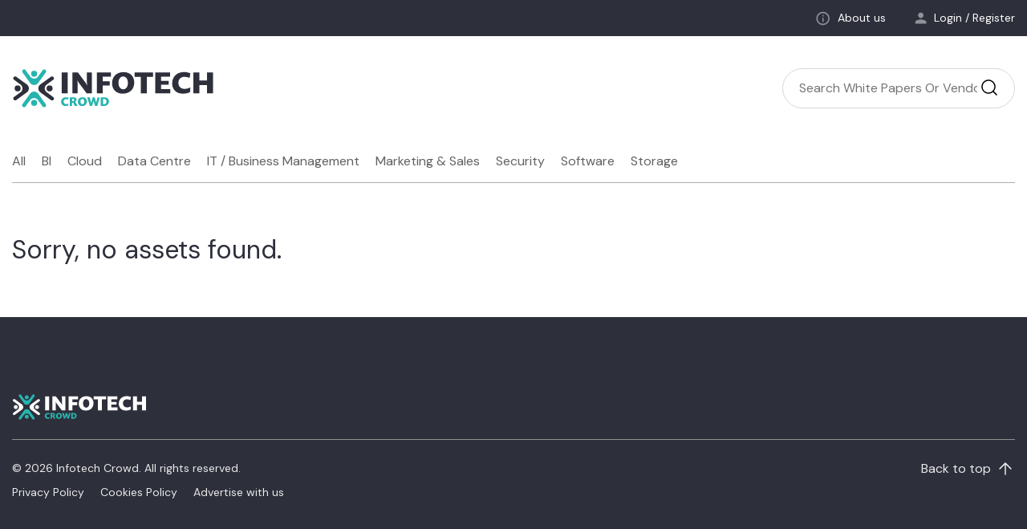

--- FILE ---
content_type: text/html; charset=UTF-8
request_url: https://infotechcrowd.com/client/Fortinet-Poland-1693
body_size: 5438
content:
<!doctype html>
<html lang="en">
    <head>
        <title>Infotechcrowd</title>
        <meta charset="utf-8">
        <meta name="viewport" content="width=device-width, initial-scale=1">
        <meta name="csrf-token" content="UBZqYWSGgguVsnFjMAGLREbubxZNZnDCgW0Af2dV">
        <title>Infotechcrowd</title>
        <link href="https://infotechcrowd.com/css/app.css" rel="stylesheet">
        <link href="https://infotechcrowd.com/css/styles.css?ver=421323" rel="stylesheet">
        <link href="https://infotechcrowd.com/css/intlTelInput.min.css" rel="stylesheet">
        <link rel="stylesheet" href="https://infotechcrowd.com/css/countrySelect.css">
        <link rel="stylesheet" href="https://infotechcrowd.com/css/video.popup.css">
        <link rel="shortcut icon" type="image/x-icon" href="https://infotechcrowd.com/favicon.ico">
            <link rel="stylesheet" href="https://infotechcrowd.com/css/jquery-ui.min.css">
    <link rel="stylesheet" href="https://infotechcrowd.com/css/techpapers-library.css">
        <script>(function(w,d,s,l,i){w[l]=w[l]||[];w[l].push({'gtm.start': new Date().getTime(),event:'gtm.js'});var f=d.getElementsByTagName(s)[0], j=d.createElement(s),dl=l!='dataLayer'?'&l='+l:'';j.async=true;j.src= 'https://www.googletagmanager.com/gtm.js?id='+i+dl;f.parentNode.insertBefore(j,f); })(window,document,'script','dataLayer','GTM-MJ475QF');</script>
    </head>
    <body>
        <div id="wrapper">
                            <div class="bgoverlay"></div>
<header class="header">
	<section class="top-bar">
		<article class="container">
			<div class="row">
				<!--
				<div class="col-6">
					<a href="/white-papers" class="">All</a>
				</div>
				-->
				<div class="col-12 text-right auth-buttons">
					<div class="header-icon">
						<img src="/images/icon-info.svg" width="18" height="18" alt="" />
						<a href="/about-us" id="aboutus" class="">About us</a>
					</div>
					<div class="header-icon">
						<img src="/images/icon-user.svg" width="15" height="15" alt="" />
													<a href="javascript:void(0)" id="login-button">Login</a>
							/
							<a id="register-button" href="javascript:void(0)">Register</a>
											</div>
				</div>
			</div>
		</article>
	</section>

	<section class="logo-search-section">
		<article class="container">
			<div class="row align-items-center">
				<div class="col-8 col-md-6 col-lg-7 col-xl-9">
					<a href="/white-papers">
						<img src="https://infotechcrowd.com/images/infotech-crowd-logo.svg" style="max-width:252px;">
					</a>
				</div>
				<div class="col-4 col-md-6 col-lg-5 col-xl-3 header-toolbar">
					<a href="#" class="search-icon"></a>
										<a href="#" class="menu-mobile"></a>
										<form method="GET" action="/white-papers" class="search-form">
						<div class="search-box">
								<input type="text" id="search-input" placeholder="Search White papers or Vendors" class="search-input" name="keyword" value="" autocomplete="off">
								<ul id="auto-suggest-list" class="d-none">

								</ul>
							<input type="submit" class="btn-search" value="">
						</div>
					</form>
				</div>
			</div>
		</article>
	</section>

	<section class="navigation">
		<article class="container">
						<div class="menu">
				<ul>
					<li class="">
						<a href="/white-papers">All</a>
					</li>
											<li class="">
							<a href="/topics/BI-1">BI</a>
						</li>
											<li class="">
							<a href="/topics/Cloud-2">Cloud</a>
						</li>
											<li class="">
							<a href="/topics/Data-Centre-3">Data Centre</a>
						</li>
											<li class="">
							<a href="/topics/IT-Business-Management-6">IT / Business Management</a>
						</li>
											<li class="">
							<a href="/topics/Marketing-Sales-7">Marketing &amp; Sales</a>
						</li>
											<li class="">
							<a href="/topics/Security-8">Security</a>
						</li>
											<li class="">
							<a href="/topics/Software-9">Software</a>
						</li>
											<li class="">
							<a href="/topics/Storage-10">Storage</a>
						</li>
									</ul>
			</div>
					</article>
	</section>
</header>

<div class="pre-content container">
	</div>
                <section class="content-wrapper">
                <section class="content-wrapper">
    <article class="container">
        <div class="row">
            <div class="col">
                <div class="white-box">
                                                                <h2>Sorry, no assets found.</h2>                                    </div>
            </div>
        </div>
    </article>
</section>
        </section>
        <section class="footer">
	<article class="container">
		<div class="footer__logo">
			<img src="https://infotechcrowd.com/images/infotech-crowd-logo-white.svg" style="max-width:168px;">
		</div>
		<div class="d-md-flex justify-content-between align-items-start">
			<div class="mb-5 mb-md-0">
				<div class="mb-2">
					&copy; 2026 Infotech Crowd. All rights reserved.
				</div>
				<div>
					<a class="mr-3" href="/privacy-policy">Privacy Policy</a>
					<a class="mr-3" href="/cookies-policy">Cookies Policy</a>
					<a href="/cdn-cgi/l/email-protection#e78e898188a7938f828a86958c82938e898097958684938e8482c984888ad89492858d828493daa683918295938e9482c78889c7ae8981889382848f8495889083">Advertise with us</a>
				</div>
			</div>
			<div class="back-to-top">
				<a href="#">Back to top</a>
			</div>
		</div>
	</article>
</section>
        </div>
        <div class="modal rounded" id="loginRegister" >
    <div class="modal-dialog">
        <div class="modal-content">
            <!-- Modal body -->
            <div class="modal-body p-0">
                <div class="login-form">
                <div class="tab-content">
                    <div id="register" class="tab-pane fade in">
                        <h2 class="text-center">Create a new account</h2>
                        <p class="text-center">It’s quick and easy.</p>
                        <form id="register-form" class="register" action="https://infotechcrowd.com/register" method="POST">
                        <input type="hidden" name="_token" value="UBZqYWSGgguVsnFjMAGLREbubxZNZnDCgW0Af2dV">
                        <div class="card mb-3">
                                <div class="card-body p-0">
                                  
                                    <div class="row">
                                        <div class="col-md-12">
                                            <div class="form-group">
                                                <label>
                                                    <span>Email Address <span>*</span></span>
                                                    <input type="email" class="form-control" name="email" required="" value="">
                                                    <span class="text-danger email_error"></span>
                                                </label>
                                                <div class="text-right themeColor font14 mt-2 new-email">Register with a different email address</div>
                                            </div>
                                        </div>
                                    </div>
                                    <div class="row">
                                        <div class="col-md-12">
                                            <div class="form-group">
                                                <label>
                                                    <span>Password <span>*</span></span>
                                                    <input type="password" class="form-control" name="password" required="">
                                                    <span class="text-danger password_error"></span>
                                                </label>
                                            </div>
                                        </div>
                                        <div class="col-md-12">
                                            <div class="form-group">
                                                <label>
                                                    <span>Confirm Password <span>*</span></span>
                                                    <input type="password" class="form-control" name="password_confirmation" required="">
                                                </label>
                                            </div>
                                        </div>
                                    </div>
                                    <div class="row">
                                        <div class="col-md-12">
                                            <div class="form-group">
                                                <label>
                                                    <span>First Name <span>*</span></span>
                                                    <input type="text" class="form-control" name="first_name" required="" autofocus="" value="">
                                                    <span class="text-danger first_name_error"></span>
                                                </label>
                                            </div>
                                        </div>
                                        <div class="col-md-12">
                                            <div class="form-group">
                                                <label>
                                                    <span>Last Name <span>*</span></span>
                                                    <input type="text" class="form-control" name="last_name" required="" value="">
                                                    <span class="text-danger last_name_error"></span>
                                                </label>
                                            </div>
                                        </div>
                                    </div>
                                    <div class="form-group">
                                        <input type="hidden" name="recaptcha" class="recaptcha">
                                    </div>
                              </div>
                        </div>

                        <div class="form-group">
                            <div class="text-center">
                                <button type="submit" class="btn btn-primary">Create account</button>
                            </div>
                        </div>

                        <hr/>
                        <div class="text-center dont-have mb-4">
                            Already have an account? <a id="login-tab-btn" class="toggleLogin" href="javascript:void(0)">Login</a>
                            <br>
                        </div>
                        </form>
                    </div>
                    <div id="login" class="tab-pane fade active show">
                        <h2 class="text-center">Welcome back</h2>
                        <p class="text-center">Login with your email address and password below.</p>
                        <form id="login-form" class="login" action="https://infotechcrowd.com/login" method="POST">
                            <input type="hidden" name="_token" value="UBZqYWSGgguVsnFjMAGLREbubxZNZnDCgW0Af2dV">
                                                        <div class="card mb-3">
                                <div class="card-body p-0">
                                    <div class="form-group">
                                        <label>
                                            <span>Email <span>*</span></span>
                                            <input type="email" class="form-control" name="email" required="" value="">
                                        </label>
                                    </div>
                                    <div class="form-group mb-2">
                                        <label>
                                            <span>Password <span>*</span></span>
                                            <input type="password" class="form-control" name="password" required="">
                                        </label>
                                     </div>
                                     <div class="form-group mb-0">
                                         <span class="text-danger login-error"></span>
                                    </div>
                                  </div>
                            </div>
                            <div class="form-group">
                                <div class="row rememberForgot">
                                    <div class="col-sm-6">
                                        <div class="remember-me">
                                          <div class="custom-control custom-checkbox custom-checkbox--multi">
                                              <input type="checkbox" name="remember" id="defaultChecked2">
                                              <label for="defaultChecked2">Remember me</label>
                                            </div>
                                        </div>
                                    </div>
                                    <div class="col-sm-6">
                                        <div class="text-right">
                                            <a href="/password/reset" class="forgot-link">Forgot your password?</a>
                                        </div>
                                    </div>
                                </div>
                            </div>
                            <div class="form-group">
                                <div class="text-center">
                                    <button type="submit" class="btn btn-primary">
                                            Login
                                    </button>
                                </div>
                            </div>
                            <hr/>
                            <div class="text-center dont-have">
                                Don't have an account? <a id="register-tab-btn" class="toggleRegister" href="javascript:void(0)">Register</a>
                            </div>
                            
                        </form>
                    </div>
                </div>
                </div>
            </div>
        </div>
    </div>
  </div>


  <!-- Complete your Form Modal on Asset Download -->

<div class="modal rounded" id="downloadAsset" >
    <div class="modal-dialog">
        <div class="modal-content">
            <!-- Modal body -->
            <div class="modal-body p-0">
                <ul class="nav nav-tabs">
                <li><a id="download-register-tab-btn" href="javascript:void(0)" >Complete the Form</a></li>
                <li><a id="download-login-tab-btn" href="javascript:void(0)" class="active show"><i class="fa fa-lock"></i> Login</a></li>
                </ul>
                <div class="login-form">
                <div class="tab-content">
                    <div id="download-register" class="tab-pane fade in">
                        <h3 class="text-center"><p>Please complete the form to <br> gain access to this whitepaper</p></h3>
                        <form id="complete-register-form" class="complete_register" action="https://infotechcrowd.com/register_fields" method="POST">
                        <input type="hidden" name="_token" value="UBZqYWSGgguVsnFjMAGLREbubxZNZnDCgW0Af2dV">
                        <div id="my_name_pNyqjWS06ZmMuPK4_wrap" style="display:none;">
        <input name="my_name_pNyqjWS06ZmMuPK4" type="text" value="" id="my_name_pNyqjWS06ZmMuPK4">
        <input name="valid_from" type="text" value="eyJpdiI6ImNOUXZ2U0ZKVzROeTE2UUJDTnc5bGc9PSIsInZhbHVlIjoiNk9QN0h4OUppMUhsR1VPZmNteFlydz09IiwibWFjIjoiYjc0OTg1YWYxNzk3YWQzZTc4MzFlOGE3YWMwZTY1Y2NkODY4OWZjYTFkYTEwYjUxYWI0YjlmMTBiYmUzOWRlZiJ9">
    </div>
                        <input type="hidden" name="recaptcha" class ="recaptcha">
                        <input type="hidden" id="nofields" value="4">
                        <div class="card mb-3">
                                                                <div class="card-body p-3">
                                    <div class="form-group">
                                        <div class="input-group">
                                            <div class="input-group-prepend">
                                             <span class="input-group-text"><i class="fa fa-user"></i></span>
                                            </div>
                                            <input type="email" class="form-control" name="email"  placeholder="Email" required="" value="">
                                            <span class="text-danger email_error"></span>

                                        </div>
                                    </div>
                                                                                                                <div class="form-group">
                                            <input type="text" placeholder="First Name" name="first_name" class="form-control"value="">
                                            <span class="text-danger first_name_error"></span>
                                        </div>
                                                                                                                <div class="form-group">
                                            <input type="text" placeholder="Last Name" name="last_name" class="form-control" value="">
                                            <span class="text-danger last_name_error"></span>
                                        </div>
                                                                                                                                                                                                                        
                                    
                              </div>
                        </div>
                                                    <div class="form-group">
                                <div class="remember-me">
                                    <div class="custom-control custom-checkbox">
                                      <input type="checkbox" class="custom-control-input" id="check_req_2" name="techpaper_gdpr">
                                      <label class="custom-control-label" for="check_req_2"></label> Please confirm you accept our <a href="/privacy-policy">login-form privacy policy</a>, and consent to being contacted for marketing purposes by Infotechcrowd via phone and email. Any data you submit will be shared with the vendor who has provided this resource in accordance with our <a href="/privacy-policy">privacy policy</a>.
                                    </div>
                                     <span class="text-danger gdpr_error"></span>
                                </div>
                            </div>
                                                <div class="form-group">
                            <input type="hidden" name="recaptcha" class ="recaptcha">
                        </div>
                        <div class="form-group">
                            <div class="text-center">
                                <button type="submit" id="download-user-register" class="btn btn-primary">Submit</button>
                            </div>
                        </div>

                        <div class="text-center dont-have mb-4">
                          <a id="login-tab-link" class="toggleLogin" href="javascript:void(0)">Create an Account</a>
                            <br>
                        </div>
                        </form>
                    </div>
                    <div id="download-login" class="tab-pane fade active show">
                        <div class="text-center dont-have mb-2 mt-2">
                            <a href="https://infotechcrowd.com/redirect" class="btn btn-primary" style="width: 200px;color:white;background:url('/images/linkedin.png');background-size: cover;"></a>
                        </div>
                        <div class="text-center dont-have mb-2 mt-2">
                            OR
                        </div>
                        <p class="text-center">Login with your username and password below.</p>
                        <form id="download-login-form" class="login" action="https://infotechcrowd.com/login" method="POST">
                            <input type="hidden" name="_token" value="UBZqYWSGgguVsnFjMAGLREbubxZNZnDCgW0Af2dV">
                                                        <div class="card mb-3">
                                <div class="card-body">
                                    <div class="form-group">
                                        <div class="input-group">
                                            <div class="input-group-prepend">
                                             <span class="input-group-text"><i class="fa fa-user"></i></span>
                                            </div>
                                            <input type="email" class="form-control" name="email"  placeholder="Email" required="" value="">
                                        </div>
                                    </div>
                                    <div class="form-group mb-0">
                                        <div class="input-group">
                                            <div class="input-group-prepend">
                                             <span class="input-group-text"><i class="fa fa-key"></i></span>
                                            </div>
                                            <input type="password" class="form-control" name="password" placeholder="Password" required="">
                                        </div>
                                     </div>
                                     <div class="form-group mb-0" style="margin-top:10px">
                                         <span class="text-danger login-error"></span>
                                    </div>
                                  </div>
                            </div>
                            <div class="form-group">
                                <div class="row rememberForgot">
                                    <div class="col-sm-6">
                                        <div class="remember-me">
                                          <div class="custom-control custom-checkbox">
                                              <input type="checkbox" class="custom-control-input" name="remember" id="defaultChecked3">
                                              <label class="custom-control-label" for="defaultChecked3">Remember me</label>
                                            </div>
                                        </div>
                                    </div>
                                    <div class="col-sm-6">
                                        <div class="text-right">
                                            <a href="/password/reset" class="forgot-link">Forgot your password?</a>
                                        </div>
                                    </div>
                                </div>
                            </div>
                            <div class="form-group">
                                <div class="text-center">
                                    <button type="submit" class="btn btn-primary">
                                            Login
                                    </button>
                                </div>
                            </div><hr/>
                            <div class="text-center dont-have">
                                Don't have an account? <a  class="toggleRegister registeration-button" href="javascript:void(0)">Register</a>
                            </div>
                            
                        </form>
                        <div class="register-field d-none">
                            <form id="download-register-form" class="register" action="https://infotechcrowd.com/register" method="POST">
                            <input type="hidden" name="_token" value="UBZqYWSGgguVsnFjMAGLREbubxZNZnDCgW0Af2dV">
                            <div class="card mb-3">
                                <div class="card-body p-3">
                            <div class="row">
                                <div class="col-md-12 col-sm-12">
                                    <div class="form-group">
                                        <input type="email" placeholder="Email Address*" class="form-control" name="email" required="" value="">
                                        <span class="text-danger email_error"></span>
                                       <div class="text-right themeColor font14 mt-2 new-email">Register with a different email address</div>
                                    </div>
                                </div>
                            </div>
                            <div class="row">
                                <div class="col-md-6 col-sm-12 pr-sm-1">
                                    <div class="form-group">
                                        <input type="password" placeholder="Password" class="form-control" name="password" required="">
                                        <span class="text-danger password_error"></span>
                                    </div>
                                </div>
                                <div class="col-md-6 col-sm-12 pl-sm-1">
                                    <div class="form-group">
                                        <input type="password" class="form-control" name="password_confirmation" placeholder="Confirm Password*" required="">
                                    </div>
                                </div>
                            </div>
                            <div class="row">
                                <div class="col-md-6 col-sm-12 pr-sm-1">
                                    <div class="form-group">
                                        <input type="text" placeholder="First Name*" class="form-control" name="first_name" required="" autofocus="" value="">
                                        <span class="text-danger first_name_error"></span>
                                    </div>
                                </div>
                                <div class="col-md-6 col-sm-12 pl-sm-1">
                                    <div class="form-group">
                                        <input type="text" placeholder="Last Name*" class="form-control" name="last_name" required="" value="">
                                        <span class="text-danger last_name_error"></span>
                                    </div>
                                </div>
                            </div>
                            <div class="form-group">
                            <div class="text-center">
                                <button type="submit" class="btn btn-primary">Submit</button>
                            </div>
                        </div>
                        </div>
                    </div>
                </form>
                        </div>
                    </div>
                </div>
                </div>
            </div>
        </div>
    </div>
  </div>        <div class="modal rounded" id="downloadAsset2" >
    <div class="modal-dialog">
        <div class="modal-content">
            <!-- Modal body -->
            <div class="modal-body p-0">
                
                <div class="login-form">
                     <div id="register">
                        <form id="downloadAsset-form" class="register" action="" method="POST">
                        <input type="hidden" name="_token" value="UBZqYWSGgguVsnFjMAGLREbubxZNZnDCgW0Af2dV">
                        <div class="card mb-3">
                            <div class="card-header">
                                
                                <h5>Please fill the following fields to download this whitepaper</h5>
                            </div>
                                <div class="card-body p-3">
                                  
                                   
                                    <div class="form-group phone-div">
                               
                                       <span class="text-danger phone_error" id ="phone_error"></span>
                                    </div>
                                    <div class="form-group company-div">
                                      <!--   <input type="text" placeholder="Company" name="company" class="form-control" required="">
                                        <span class="text-danger company_error"></span> -->
                                    </div>
                                    <div class="form-group job-div">
                                       <!-- <input type="text" class="form-control" placeholder="Job Title" name="job_title" required="">
                                       <span class="text-danger job_title_error"></span> -->
                                    </div>
                                    <div class="form-group country-div">
                                    </div>
                                    <div class="form-group industry-div">
                                       <!-- <select class="select wide" name="industry" id="industry" >
                                         <option value="">Select industry</option>
                                         <option value="Accomodation">Accomodation</option>
                                         <option value="Aerospace &amp; Defence">Aerospace &amp; Defence</option>
                                         <option value="Agriculture, Forestry &amp; Fishing">Agriculture, Forestry &amp; Fishing</option>
                                         <option value="Apparel">Apparel</option>
                                         <option value="Automotive">Automotive</option>
                                         <option value="Business Services">Business Services</option>
                                         <option value="Chemicals">Chemicals</option>
                                         <option value="Construction">Construction</option>
                                         <option value="Education">Education</option>
                                         <option value="Electronics">Electronics</option>
                                         <option value="Energy/Utilities">Energy/Utilities</option>
                                         <option value="Entertainment">Entertainment</option>
                                         <option value="Financial Services">Financial Services</option>
                                         <option value="Food &amp; Beverage">Food &amp; Beverage</option>
                                         <option value="Government">Government</option>
                                         <option value="Healthcare">Healthcare</option>
                                         <option value="Insurance">Insurance</option>
                                         <option value="IT Services">IT Services</option>
                                         <option value="Legal">Legal</option>
                                         <option value="Manufacturing">Manufacturing</option>
                                         <option value="Marketing/Advertising">Marketing/Advertising</option>
                                         <option value="Mining">Mining</option>
                                         <option value="Not for Profit">Not for Profit</option>
                                         <option value="Oil &amp; Gas">Oil &amp; Gas</option>
                                         <option value="Other">Other</option>
                                         <option value="Print/Publishing">Print/Publishing</option>
                                         <option value="Real Estate">Real Estate</option>
                                         <option value="Recreation">Recreation</option>
                                         <option value="Retail">Retail</option>
                                         <option value="Services">Services</option>
                                         <option value="Telecommunications">Telecommunications</option>
                                         <option value="Transportation" >Transportation</option>
                                         <option value="Wholesale">Wholesale</option>
                                       </select>
                                       <span class="text-danger industry_error"></span> -->
                                    </div>
                                    <div class="form-group company_size-div">
                                       <!-- <select class="select wide" name="company_size">
                                        <option value="" selected>Select Company Size</option>
                                        <option value="1 to 9" >1 to 9</option>
                                        <option value="10 to 19">10 to 19</option>
                                        <option value="20 to 49">20 to 49</option>
                                        <option value="50 to 99">50 to 99</option>
                                        <option value="100 to 249">100 to 249</option>
                                        <option value="250 to 499">250 to 499</option>
                                        <option value="500 to 999">500 to 999</option>
                                        <option value="1000 to 2499">1000 to 2499</option>
                                        <option value="2500 to 4999" >2500 to 4999</option>
                                        <option value="5000 to 9999">5000 to 9999</option>
                                        <option value="10000+" >10000+</option>
                                       </select>
                                       <span class="text-danger company_size_error"></span> -->
                                    </div>
                                    <div class="form-group gdpr-div">
                                       
                                    </div>
                                     <div class="form-group techpaper_gdpr-div">
                                        

                                    </div>
                                    <div class="form-group questions-div">
        
                                    </div>

                              </div>
                             
                        </div>
                       
                        <div class="form-group">
                            <div class="text-center">
                                <button type="submit" id="download" class="btn btn-primary">Submit</button>
                            </div>
                        </div>
                     
                        </form>
                    </div>
                </div>
            </div>
        </div>
    </div>
  </div>
        <div class="modal" id="htmlModal">
  <div class="modal-dialog" style="max-width:1200px;">
    <div class="modal-content">
      <div class="modal-header">
        <button type="button" class="close" data-dismiss="modal">&times;</button>
      </div>
      <div class="modal-body p-0">
        <iframe src="#" style="width:100%;height:500px;" ></iframe>
      </div>
    </div>
  </div>
</div>        
        <noscript>
		    <iframe src="https://www.googletagmanager.com/ns.html?id=GTM-MJ475QF" height="0" width="0" style="display:none;visibility:hidden"></iframe>
	    </noscript>
    <script data-cfasync="false" src="/cdn-cgi/scripts/5c5dd728/cloudflare-static/email-decode.min.js"></script><script defer src="https://static.cloudflareinsights.com/beacon.min.js/vcd15cbe7772f49c399c6a5babf22c1241717689176015" integrity="sha512-ZpsOmlRQV6y907TI0dKBHq9Md29nnaEIPlkf84rnaERnq6zvWvPUqr2ft8M1aS28oN72PdrCzSjY4U6VaAw1EQ==" data-cf-beacon='{"version":"2024.11.0","token":"23319c8892ec4e3f97e95da2134eece5","r":1,"server_timing":{"name":{"cfCacheStatus":true,"cfEdge":true,"cfExtPri":true,"cfL4":true,"cfOrigin":true,"cfSpeedBrain":true},"location_startswith":null}}' crossorigin="anonymous"></script>
</body>
    <script src="https://cdnjs.cloudflare.com/ajax/libs/sweetalert/2.1.2/sweetalert.min.js"></script>
    <script src="https://infotechcrowd.com/js/jquery.min.js"></script>
    <script src="https://infotechcrowd.com/js/app.js"></script>
    <script src="https://infotechcrowd.com/js/popper.min.js"></script>
    <script src="https://infotechcrowd.com/js/megamenu.js"></script>
    <script src="https://infotechcrowd.com/js/jquery.nice-select.min.js"></script>
          <script src="https://infotechcrowd.com/js/custom-function.js"></script>
        <script src="https://infotechcrowd.com/js/jquery-ui.min.js"></script>
    <script src="https://infotechcrowd.com/js/video.popup.js?ver=23"></script>
    <script src="https://infotechcrowd.com/js/intlTelInput.js"></script>
    <script src="https://infotechcrowd.com/js/countrySelect.js"></script>
    <script src="https://infotechcrowd.com/js/auth.js?ver=2"></script>
    <script src="https://infotechcrowd.com/js/download.js?ver=11"></script>
             
    <script src="https://www.google.com/recaptcha/api.js?render=6LeKa0UdAAAAAEQHlPePTAzocva9hRNUpe9vy8X0"></script>
    <script>
         const recaptcha_key = '6LeKa0UdAAAAAEQHlPePTAzocva9hRNUpe9vy8X0';
    </script>
</html>


--- FILE ---
content_type: text/html; charset=UTF-8
request_url: https://infotechcrowd.com/client/Fortinet-Poland-1693
body_size: 5317
content:
<!doctype html>
<html lang="en">
    <head>
        <title>Infotechcrowd</title>
        <meta charset="utf-8">
        <meta name="viewport" content="width=device-width, initial-scale=1">
        <meta name="csrf-token" content="UBZqYWSGgguVsnFjMAGLREbubxZNZnDCgW0Af2dV">
        <title>Infotechcrowd</title>
        <link href="https://infotechcrowd.com/css/app.css" rel="stylesheet">
        <link href="https://infotechcrowd.com/css/styles.css?ver=421323" rel="stylesheet">
        <link href="https://infotechcrowd.com/css/intlTelInput.min.css" rel="stylesheet">
        <link rel="stylesheet" href="https://infotechcrowd.com/css/countrySelect.css">
        <link rel="stylesheet" href="https://infotechcrowd.com/css/video.popup.css">
        <link rel="shortcut icon" type="image/x-icon" href="https://infotechcrowd.com/favicon.ico">
            <link rel="stylesheet" href="https://infotechcrowd.com/css/jquery-ui.min.css">
    <link rel="stylesheet" href="https://infotechcrowd.com/css/techpapers-library.css">
        <script>(function(w,d,s,l,i){w[l]=w[l]||[];w[l].push({'gtm.start': new Date().getTime(),event:'gtm.js'});var f=d.getElementsByTagName(s)[0], j=d.createElement(s),dl=l!='dataLayer'?'&l='+l:'';j.async=true;j.src= 'https://www.googletagmanager.com/gtm.js?id='+i+dl;f.parentNode.insertBefore(j,f); })(window,document,'script','dataLayer','GTM-MJ475QF');</script>
    </head>
    <body>
        <div id="wrapper">
                            <div class="bgoverlay"></div>
<header class="header">
	<section class="top-bar">
		<article class="container">
			<div class="row">
				<!--
				<div class="col-6">
					<a href="/white-papers" class="">All</a>
				</div>
				-->
				<div class="col-12 text-right auth-buttons">
					<div class="header-icon">
						<img src="/images/icon-info.svg" width="18" height="18" alt="" />
						<a href="/about-us" id="aboutus" class="">About us</a>
					</div>
					<div class="header-icon">
						<img src="/images/icon-user.svg" width="15" height="15" alt="" />
													<a href="javascript:void(0)" id="login-button">Login</a>
							/
							<a id="register-button" href="javascript:void(0)">Register</a>
											</div>
				</div>
			</div>
		</article>
	</section>

	<section class="logo-search-section">
		<article class="container">
			<div class="row align-items-center">
				<div class="col-8 col-md-6 col-lg-7 col-xl-9">
					<a href="/white-papers">
						<img src="https://infotechcrowd.com/images/infotech-crowd-logo.svg" style="max-width:252px;">
					</a>
				</div>
				<div class="col-4 col-md-6 col-lg-5 col-xl-3 header-toolbar">
					<a href="#" class="search-icon"></a>
										<a href="#" class="menu-mobile"></a>
										<form method="GET" action="/white-papers" class="search-form">
						<div class="search-box">
								<input type="text" id="search-input" placeholder="Search White papers or Vendors" class="search-input" name="keyword" value="" autocomplete="off">
								<ul id="auto-suggest-list" class="d-none">

								</ul>
							<input type="submit" class="btn-search" value="">
						</div>
					</form>
				</div>
			</div>
		</article>
	</section>

	<section class="navigation">
		<article class="container">
						<div class="menu">
				<ul>
					<li class="">
						<a href="/white-papers">All</a>
					</li>
											<li class="">
							<a href="/topics/BI-1">BI</a>
						</li>
											<li class="">
							<a href="/topics/Cloud-2">Cloud</a>
						</li>
											<li class="">
							<a href="/topics/Data-Centre-3">Data Centre</a>
						</li>
											<li class="">
							<a href="/topics/IT-Business-Management-6">IT / Business Management</a>
						</li>
											<li class="">
							<a href="/topics/Marketing-Sales-7">Marketing &amp; Sales</a>
						</li>
											<li class="">
							<a href="/topics/Security-8">Security</a>
						</li>
											<li class="">
							<a href="/topics/Software-9">Software</a>
						</li>
											<li class="">
							<a href="/topics/Storage-10">Storage</a>
						</li>
									</ul>
			</div>
					</article>
	</section>
</header>

<div class="pre-content container">
	</div>
                <section class="content-wrapper">
                <section class="content-wrapper">
    <article class="container">
        <div class="row">
            <div class="col">
                <div class="white-box">
                                                                <h2>Sorry, no assets found.</h2>                                    </div>
            </div>
        </div>
    </article>
</section>
        </section>
        <section class="footer">
	<article class="container">
		<div class="footer__logo">
			<img src="https://infotechcrowd.com/images/infotech-crowd-logo-white.svg" style="max-width:168px;">
		</div>
		<div class="d-md-flex justify-content-between align-items-start">
			<div class="mb-5 mb-md-0">
				<div class="mb-2">
					&copy; 2026 Infotech Crowd. All rights reserved.
				</div>
				<div>
					<a class="mr-3" href="/privacy-policy">Privacy Policy</a>
					<a class="mr-3" href="/cookies-policy">Cookies Policy</a>
					<a href="/cdn-cgi/l/email-protection#721b1c141d32061a171f13001917061b1c1502001311061b11175c111d1f4d010710181711064f3316041700061b0117521d1c523b1c141d0617111a11001d0516">Advertise with us</a>
				</div>
			</div>
			<div class="back-to-top">
				<a href="#">Back to top</a>
			</div>
		</div>
	</article>
</section>
        </div>
        <div class="modal rounded" id="loginRegister" >
    <div class="modal-dialog">
        <div class="modal-content">
            <!-- Modal body -->
            <div class="modal-body p-0">
                <div class="login-form">
                <div class="tab-content">
                    <div id="register" class="tab-pane fade in">
                        <h2 class="text-center">Create a new account</h2>
                        <p class="text-center">It’s quick and easy.</p>
                        <form id="register-form" class="register" action="https://infotechcrowd.com/register" method="POST">
                        <input type="hidden" name="_token" value="UBZqYWSGgguVsnFjMAGLREbubxZNZnDCgW0Af2dV">
                        <div class="card mb-3">
                                <div class="card-body p-0">
                                  
                                    <div class="row">
                                        <div class="col-md-12">
                                            <div class="form-group">
                                                <label>
                                                    <span>Email Address <span>*</span></span>
                                                    <input type="email" class="form-control" name="email" required="" value="">
                                                    <span class="text-danger email_error"></span>
                                                </label>
                                                <div class="text-right themeColor font14 mt-2 new-email">Register with a different email address</div>
                                            </div>
                                        </div>
                                    </div>
                                    <div class="row">
                                        <div class="col-md-12">
                                            <div class="form-group">
                                                <label>
                                                    <span>Password <span>*</span></span>
                                                    <input type="password" class="form-control" name="password" required="">
                                                    <span class="text-danger password_error"></span>
                                                </label>
                                            </div>
                                        </div>
                                        <div class="col-md-12">
                                            <div class="form-group">
                                                <label>
                                                    <span>Confirm Password <span>*</span></span>
                                                    <input type="password" class="form-control" name="password_confirmation" required="">
                                                </label>
                                            </div>
                                        </div>
                                    </div>
                                    <div class="row">
                                        <div class="col-md-12">
                                            <div class="form-group">
                                                <label>
                                                    <span>First Name <span>*</span></span>
                                                    <input type="text" class="form-control" name="first_name" required="" autofocus="" value="">
                                                    <span class="text-danger first_name_error"></span>
                                                </label>
                                            </div>
                                        </div>
                                        <div class="col-md-12">
                                            <div class="form-group">
                                                <label>
                                                    <span>Last Name <span>*</span></span>
                                                    <input type="text" class="form-control" name="last_name" required="" value="">
                                                    <span class="text-danger last_name_error"></span>
                                                </label>
                                            </div>
                                        </div>
                                    </div>
                                    <div class="form-group">
                                        <input type="hidden" name="recaptcha" class="recaptcha">
                                    </div>
                              </div>
                        </div>

                        <div class="form-group">
                            <div class="text-center">
                                <button type="submit" class="btn btn-primary">Create account</button>
                            </div>
                        </div>

                        <hr/>
                        <div class="text-center dont-have mb-4">
                            Already have an account? <a id="login-tab-btn" class="toggleLogin" href="javascript:void(0)">Login</a>
                            <br>
                        </div>
                        </form>
                    </div>
                    <div id="login" class="tab-pane fade active show">
                        <h2 class="text-center">Welcome back</h2>
                        <p class="text-center">Login with your email address and password below.</p>
                        <form id="login-form" class="login" action="https://infotechcrowd.com/login" method="POST">
                            <input type="hidden" name="_token" value="UBZqYWSGgguVsnFjMAGLREbubxZNZnDCgW0Af2dV">
                                                        <div class="card mb-3">
                                <div class="card-body p-0">
                                    <div class="form-group">
                                        <label>
                                            <span>Email <span>*</span></span>
                                            <input type="email" class="form-control" name="email" required="" value="">
                                        </label>
                                    </div>
                                    <div class="form-group mb-2">
                                        <label>
                                            <span>Password <span>*</span></span>
                                            <input type="password" class="form-control" name="password" required="">
                                        </label>
                                     </div>
                                     <div class="form-group mb-0">
                                         <span class="text-danger login-error"></span>
                                    </div>
                                  </div>
                            </div>
                            <div class="form-group">
                                <div class="row rememberForgot">
                                    <div class="col-sm-6">
                                        <div class="remember-me">
                                          <div class="custom-control custom-checkbox custom-checkbox--multi">
                                              <input type="checkbox" name="remember" id="defaultChecked2">
                                              <label for="defaultChecked2">Remember me</label>
                                            </div>
                                        </div>
                                    </div>
                                    <div class="col-sm-6">
                                        <div class="text-right">
                                            <a href="/password/reset" class="forgot-link">Forgot your password?</a>
                                        </div>
                                    </div>
                                </div>
                            </div>
                            <div class="form-group">
                                <div class="text-center">
                                    <button type="submit" class="btn btn-primary">
                                            Login
                                    </button>
                                </div>
                            </div>
                            <hr/>
                            <div class="text-center dont-have">
                                Don't have an account? <a id="register-tab-btn" class="toggleRegister" href="javascript:void(0)">Register</a>
                            </div>
                            
                        </form>
                    </div>
                </div>
                </div>
            </div>
        </div>
    </div>
  </div>


  <!-- Complete your Form Modal on Asset Download -->

<div class="modal rounded" id="downloadAsset" >
    <div class="modal-dialog">
        <div class="modal-content">
            <!-- Modal body -->
            <div class="modal-body p-0">
                <ul class="nav nav-tabs">
                <li><a id="download-register-tab-btn" href="javascript:void(0)" >Complete the Form</a></li>
                <li><a id="download-login-tab-btn" href="javascript:void(0)" class="active show"><i class="fa fa-lock"></i> Login</a></li>
                </ul>
                <div class="login-form">
                <div class="tab-content">
                    <div id="download-register" class="tab-pane fade in">
                        <h3 class="text-center"><p>Please complete the form to <br> gain access to this whitepaper</p></h3>
                        <form id="complete-register-form" class="complete_register" action="https://infotechcrowd.com/register_fields" method="POST">
                        <input type="hidden" name="_token" value="UBZqYWSGgguVsnFjMAGLREbubxZNZnDCgW0Af2dV">
                        <div id="my_name_rGBY4ljeJOfyntyS_wrap" style="display:none;">
        <input name="my_name_rGBY4ljeJOfyntyS" type="text" value="" id="my_name_rGBY4ljeJOfyntyS">
        <input name="valid_from" type="text" value="eyJpdiI6Ikxsb2hRMmo1dDdEWk00bUo1UThqSVE9PSIsInZhbHVlIjoiNTA5dHlNbzFwQkxJWkE2cW8wRTVLQT09IiwibWFjIjoiMjkzOGY5OGFhYmNmNWJiNzhmYjU4MWI3ZTJkOTM0MTcxYWY2NDIxNWExMDk0NDM1OTg2YWQyZWNlNTU3ZjBhOCJ9">
    </div>
                        <input type="hidden" name="recaptcha" class ="recaptcha">
                        <input type="hidden" id="nofields" value="4">
                        <div class="card mb-3">
                                                                <div class="card-body p-3">
                                    <div class="form-group">
                                        <div class="input-group">
                                            <div class="input-group-prepend">
                                             <span class="input-group-text"><i class="fa fa-user"></i></span>
                                            </div>
                                            <input type="email" class="form-control" name="email"  placeholder="Email" required="" value="">
                                            <span class="text-danger email_error"></span>

                                        </div>
                                    </div>
                                                                                                                <div class="form-group">
                                            <input type="text" placeholder="First Name" name="first_name" class="form-control"value="">
                                            <span class="text-danger first_name_error"></span>
                                        </div>
                                                                                                                <div class="form-group">
                                            <input type="text" placeholder="Last Name" name="last_name" class="form-control" value="">
                                            <span class="text-danger last_name_error"></span>
                                        </div>
                                                                                                                                                                                                                        
                                    
                              </div>
                        </div>
                                                    <div class="form-group">
                                <div class="remember-me">
                                    <div class="custom-control custom-checkbox">
                                      <input type="checkbox" class="custom-control-input" id="check_req_2" name="techpaper_gdpr">
                                      <label class="custom-control-label" for="check_req_2"></label> Please confirm you accept our <a href="/privacy-policy">login-form privacy policy</a>, and consent to being contacted for marketing purposes by Infotechcrowd via phone and email. Any data you submit will be shared with the vendor who has provided this resource in accordance with our <a href="/privacy-policy">privacy policy</a>.
                                    </div>
                                     <span class="text-danger gdpr_error"></span>
                                </div>
                            </div>
                                                <div class="form-group">
                            <input type="hidden" name="recaptcha" class ="recaptcha">
                        </div>
                        <div class="form-group">
                            <div class="text-center">
                                <button type="submit" id="download-user-register" class="btn btn-primary">Submit</button>
                            </div>
                        </div>

                        <div class="text-center dont-have mb-4">
                          <a id="login-tab-link" class="toggleLogin" href="javascript:void(0)">Create an Account</a>
                            <br>
                        </div>
                        </form>
                    </div>
                    <div id="download-login" class="tab-pane fade active show">
                        <div class="text-center dont-have mb-2 mt-2">
                            <a href="https://infotechcrowd.com/redirect" class="btn btn-primary" style="width: 200px;color:white;background:url('/images/linkedin.png');background-size: cover;"></a>
                        </div>
                        <div class="text-center dont-have mb-2 mt-2">
                            OR
                        </div>
                        <p class="text-center">Login with your username and password below.</p>
                        <form id="download-login-form" class="login" action="https://infotechcrowd.com/login" method="POST">
                            <input type="hidden" name="_token" value="UBZqYWSGgguVsnFjMAGLREbubxZNZnDCgW0Af2dV">
                                                        <div class="card mb-3">
                                <div class="card-body">
                                    <div class="form-group">
                                        <div class="input-group">
                                            <div class="input-group-prepend">
                                             <span class="input-group-text"><i class="fa fa-user"></i></span>
                                            </div>
                                            <input type="email" class="form-control" name="email"  placeholder="Email" required="" value="">
                                        </div>
                                    </div>
                                    <div class="form-group mb-0">
                                        <div class="input-group">
                                            <div class="input-group-prepend">
                                             <span class="input-group-text"><i class="fa fa-key"></i></span>
                                            </div>
                                            <input type="password" class="form-control" name="password" placeholder="Password" required="">
                                        </div>
                                     </div>
                                     <div class="form-group mb-0" style="margin-top:10px">
                                         <span class="text-danger login-error"></span>
                                    </div>
                                  </div>
                            </div>
                            <div class="form-group">
                                <div class="row rememberForgot">
                                    <div class="col-sm-6">
                                        <div class="remember-me">
                                          <div class="custom-control custom-checkbox">
                                              <input type="checkbox" class="custom-control-input" name="remember" id="defaultChecked3">
                                              <label class="custom-control-label" for="defaultChecked3">Remember me</label>
                                            </div>
                                        </div>
                                    </div>
                                    <div class="col-sm-6">
                                        <div class="text-right">
                                            <a href="/password/reset" class="forgot-link">Forgot your password?</a>
                                        </div>
                                    </div>
                                </div>
                            </div>
                            <div class="form-group">
                                <div class="text-center">
                                    <button type="submit" class="btn btn-primary">
                                            Login
                                    </button>
                                </div>
                            </div><hr/>
                            <div class="text-center dont-have">
                                Don't have an account? <a  class="toggleRegister registeration-button" href="javascript:void(0)">Register</a>
                            </div>
                            
                        </form>
                        <div class="register-field d-none">
                            <form id="download-register-form" class="register" action="https://infotechcrowd.com/register" method="POST">
                            <input type="hidden" name="_token" value="UBZqYWSGgguVsnFjMAGLREbubxZNZnDCgW0Af2dV">
                            <div class="card mb-3">
                                <div class="card-body p-3">
                            <div class="row">
                                <div class="col-md-12 col-sm-12">
                                    <div class="form-group">
                                        <input type="email" placeholder="Email Address*" class="form-control" name="email" required="" value="">
                                        <span class="text-danger email_error"></span>
                                       <div class="text-right themeColor font14 mt-2 new-email">Register with a different email address</div>
                                    </div>
                                </div>
                            </div>
                            <div class="row">
                                <div class="col-md-6 col-sm-12 pr-sm-1">
                                    <div class="form-group">
                                        <input type="password" placeholder="Password" class="form-control" name="password" required="">
                                        <span class="text-danger password_error"></span>
                                    </div>
                                </div>
                                <div class="col-md-6 col-sm-12 pl-sm-1">
                                    <div class="form-group">
                                        <input type="password" class="form-control" name="password_confirmation" placeholder="Confirm Password*" required="">
                                    </div>
                                </div>
                            </div>
                            <div class="row">
                                <div class="col-md-6 col-sm-12 pr-sm-1">
                                    <div class="form-group">
                                        <input type="text" placeholder="First Name*" class="form-control" name="first_name" required="" autofocus="" value="">
                                        <span class="text-danger first_name_error"></span>
                                    </div>
                                </div>
                                <div class="col-md-6 col-sm-12 pl-sm-1">
                                    <div class="form-group">
                                        <input type="text" placeholder="Last Name*" class="form-control" name="last_name" required="" value="">
                                        <span class="text-danger last_name_error"></span>
                                    </div>
                                </div>
                            </div>
                            <div class="form-group">
                            <div class="text-center">
                                <button type="submit" class="btn btn-primary">Submit</button>
                            </div>
                        </div>
                        </div>
                    </div>
                </form>
                        </div>
                    </div>
                </div>
                </div>
            </div>
        </div>
    </div>
  </div>        <div class="modal rounded" id="downloadAsset2" >
    <div class="modal-dialog">
        <div class="modal-content">
            <!-- Modal body -->
            <div class="modal-body p-0">
                
                <div class="login-form">
                     <div id="register">
                        <form id="downloadAsset-form" class="register" action="" method="POST">
                        <input type="hidden" name="_token" value="UBZqYWSGgguVsnFjMAGLREbubxZNZnDCgW0Af2dV">
                        <div class="card mb-3">
                            <div class="card-header">
                                
                                <h5>Please fill the following fields to download this whitepaper</h5>
                            </div>
                                <div class="card-body p-3">
                                  
                                   
                                    <div class="form-group phone-div">
                               
                                       <span class="text-danger phone_error" id ="phone_error"></span>
                                    </div>
                                    <div class="form-group company-div">
                                      <!--   <input type="text" placeholder="Company" name="company" class="form-control" required="">
                                        <span class="text-danger company_error"></span> -->
                                    </div>
                                    <div class="form-group job-div">
                                       <!-- <input type="text" class="form-control" placeholder="Job Title" name="job_title" required="">
                                       <span class="text-danger job_title_error"></span> -->
                                    </div>
                                    <div class="form-group country-div">
                                    </div>
                                    <div class="form-group industry-div">
                                       <!-- <select class="select wide" name="industry" id="industry" >
                                         <option value="">Select industry</option>
                                         <option value="Accomodation">Accomodation</option>
                                         <option value="Aerospace &amp; Defence">Aerospace &amp; Defence</option>
                                         <option value="Agriculture, Forestry &amp; Fishing">Agriculture, Forestry &amp; Fishing</option>
                                         <option value="Apparel">Apparel</option>
                                         <option value="Automotive">Automotive</option>
                                         <option value="Business Services">Business Services</option>
                                         <option value="Chemicals">Chemicals</option>
                                         <option value="Construction">Construction</option>
                                         <option value="Education">Education</option>
                                         <option value="Electronics">Electronics</option>
                                         <option value="Energy/Utilities">Energy/Utilities</option>
                                         <option value="Entertainment">Entertainment</option>
                                         <option value="Financial Services">Financial Services</option>
                                         <option value="Food &amp; Beverage">Food &amp; Beverage</option>
                                         <option value="Government">Government</option>
                                         <option value="Healthcare">Healthcare</option>
                                         <option value="Insurance">Insurance</option>
                                         <option value="IT Services">IT Services</option>
                                         <option value="Legal">Legal</option>
                                         <option value="Manufacturing">Manufacturing</option>
                                         <option value="Marketing/Advertising">Marketing/Advertising</option>
                                         <option value="Mining">Mining</option>
                                         <option value="Not for Profit">Not for Profit</option>
                                         <option value="Oil &amp; Gas">Oil &amp; Gas</option>
                                         <option value="Other">Other</option>
                                         <option value="Print/Publishing">Print/Publishing</option>
                                         <option value="Real Estate">Real Estate</option>
                                         <option value="Recreation">Recreation</option>
                                         <option value="Retail">Retail</option>
                                         <option value="Services">Services</option>
                                         <option value="Telecommunications">Telecommunications</option>
                                         <option value="Transportation" >Transportation</option>
                                         <option value="Wholesale">Wholesale</option>
                                       </select>
                                       <span class="text-danger industry_error"></span> -->
                                    </div>
                                    <div class="form-group company_size-div">
                                       <!-- <select class="select wide" name="company_size">
                                        <option value="" selected>Select Company Size</option>
                                        <option value="1 to 9" >1 to 9</option>
                                        <option value="10 to 19">10 to 19</option>
                                        <option value="20 to 49">20 to 49</option>
                                        <option value="50 to 99">50 to 99</option>
                                        <option value="100 to 249">100 to 249</option>
                                        <option value="250 to 499">250 to 499</option>
                                        <option value="500 to 999">500 to 999</option>
                                        <option value="1000 to 2499">1000 to 2499</option>
                                        <option value="2500 to 4999" >2500 to 4999</option>
                                        <option value="5000 to 9999">5000 to 9999</option>
                                        <option value="10000+" >10000+</option>
                                       </select>
                                       <span class="text-danger company_size_error"></span> -->
                                    </div>
                                    <div class="form-group gdpr-div">
                                       
                                    </div>
                                     <div class="form-group techpaper_gdpr-div">
                                        

                                    </div>
                                    <div class="form-group questions-div">
        
                                    </div>

                              </div>
                             
                        </div>
                       
                        <div class="form-group">
                            <div class="text-center">
                                <button type="submit" id="download" class="btn btn-primary">Submit</button>
                            </div>
                        </div>
                     
                        </form>
                    </div>
                </div>
            </div>
        </div>
    </div>
  </div>
        <div class="modal" id="htmlModal">
  <div class="modal-dialog" style="max-width:1200px;">
    <div class="modal-content">
      <div class="modal-header">
        <button type="button" class="close" data-dismiss="modal">&times;</button>
      </div>
      <div class="modal-body p-0">
        <iframe src="#" style="width:100%;height:500px;" ></iframe>
      </div>
    </div>
  </div>
</div>        
        <noscript>
		    <iframe src="https://www.googletagmanager.com/ns.html?id=GTM-MJ475QF" height="0" width="0" style="display:none;visibility:hidden"></iframe>
	    </noscript>
    <script data-cfasync="false" src="/cdn-cgi/scripts/5c5dd728/cloudflare-static/email-decode.min.js"></script><script defer src="https://static.cloudflareinsights.com/beacon.min.js/vcd15cbe7772f49c399c6a5babf22c1241717689176015" integrity="sha512-ZpsOmlRQV6y907TI0dKBHq9Md29nnaEIPlkf84rnaERnq6zvWvPUqr2ft8M1aS28oN72PdrCzSjY4U6VaAw1EQ==" data-cf-beacon='{"version":"2024.11.0","token":"23319c8892ec4e3f97e95da2134eece5","r":1,"server_timing":{"name":{"cfCacheStatus":true,"cfEdge":true,"cfExtPri":true,"cfL4":true,"cfOrigin":true,"cfSpeedBrain":true},"location_startswith":null}}' crossorigin="anonymous"></script>
</body>
    <script src="https://cdnjs.cloudflare.com/ajax/libs/sweetalert/2.1.2/sweetalert.min.js"></script>
    <script src="https://infotechcrowd.com/js/jquery.min.js"></script>
    <script src="https://infotechcrowd.com/js/app.js"></script>
    <script src="https://infotechcrowd.com/js/popper.min.js"></script>
    <script src="https://infotechcrowd.com/js/megamenu.js"></script>
    <script src="https://infotechcrowd.com/js/jquery.nice-select.min.js"></script>
          <script src="https://infotechcrowd.com/js/custom-function.js"></script>
        <script src="https://infotechcrowd.com/js/jquery-ui.min.js"></script>
    <script src="https://infotechcrowd.com/js/video.popup.js?ver=23"></script>
    <script src="https://infotechcrowd.com/js/intlTelInput.js"></script>
    <script src="https://infotechcrowd.com/js/countrySelect.js"></script>
    <script src="https://infotechcrowd.com/js/auth.js?ver=2"></script>
    <script src="https://infotechcrowd.com/js/download.js?ver=11"></script>
             
    <script src="https://www.google.com/recaptcha/api.js?render=6LeKa0UdAAAAAEQHlPePTAzocva9hRNUpe9vy8X0"></script>
    <script>
         const recaptcha_key = '6LeKa0UdAAAAAEQHlPePTAzocva9hRNUpe9vy8X0';
    </script>
</html>


--- FILE ---
content_type: text/html; charset=utf-8
request_url: https://www.google.com/recaptcha/api2/anchor?ar=1&k=6LeKa0UdAAAAAEQHlPePTAzocva9hRNUpe9vy8X0&co=aHR0cHM6Ly9pbmZvdGVjaGNyb3dkLmNvbTo0NDM.&hl=en&v=PoyoqOPhxBO7pBk68S4YbpHZ&size=invisible&anchor-ms=20000&execute-ms=30000&cb=a7ncxjowhdc3
body_size: 48760
content:
<!DOCTYPE HTML><html dir="ltr" lang="en"><head><meta http-equiv="Content-Type" content="text/html; charset=UTF-8">
<meta http-equiv="X-UA-Compatible" content="IE=edge">
<title>reCAPTCHA</title>
<style type="text/css">
/* cyrillic-ext */
@font-face {
  font-family: 'Roboto';
  font-style: normal;
  font-weight: 400;
  font-stretch: 100%;
  src: url(//fonts.gstatic.com/s/roboto/v48/KFO7CnqEu92Fr1ME7kSn66aGLdTylUAMa3GUBHMdazTgWw.woff2) format('woff2');
  unicode-range: U+0460-052F, U+1C80-1C8A, U+20B4, U+2DE0-2DFF, U+A640-A69F, U+FE2E-FE2F;
}
/* cyrillic */
@font-face {
  font-family: 'Roboto';
  font-style: normal;
  font-weight: 400;
  font-stretch: 100%;
  src: url(//fonts.gstatic.com/s/roboto/v48/KFO7CnqEu92Fr1ME7kSn66aGLdTylUAMa3iUBHMdazTgWw.woff2) format('woff2');
  unicode-range: U+0301, U+0400-045F, U+0490-0491, U+04B0-04B1, U+2116;
}
/* greek-ext */
@font-face {
  font-family: 'Roboto';
  font-style: normal;
  font-weight: 400;
  font-stretch: 100%;
  src: url(//fonts.gstatic.com/s/roboto/v48/KFO7CnqEu92Fr1ME7kSn66aGLdTylUAMa3CUBHMdazTgWw.woff2) format('woff2');
  unicode-range: U+1F00-1FFF;
}
/* greek */
@font-face {
  font-family: 'Roboto';
  font-style: normal;
  font-weight: 400;
  font-stretch: 100%;
  src: url(//fonts.gstatic.com/s/roboto/v48/KFO7CnqEu92Fr1ME7kSn66aGLdTylUAMa3-UBHMdazTgWw.woff2) format('woff2');
  unicode-range: U+0370-0377, U+037A-037F, U+0384-038A, U+038C, U+038E-03A1, U+03A3-03FF;
}
/* math */
@font-face {
  font-family: 'Roboto';
  font-style: normal;
  font-weight: 400;
  font-stretch: 100%;
  src: url(//fonts.gstatic.com/s/roboto/v48/KFO7CnqEu92Fr1ME7kSn66aGLdTylUAMawCUBHMdazTgWw.woff2) format('woff2');
  unicode-range: U+0302-0303, U+0305, U+0307-0308, U+0310, U+0312, U+0315, U+031A, U+0326-0327, U+032C, U+032F-0330, U+0332-0333, U+0338, U+033A, U+0346, U+034D, U+0391-03A1, U+03A3-03A9, U+03B1-03C9, U+03D1, U+03D5-03D6, U+03F0-03F1, U+03F4-03F5, U+2016-2017, U+2034-2038, U+203C, U+2040, U+2043, U+2047, U+2050, U+2057, U+205F, U+2070-2071, U+2074-208E, U+2090-209C, U+20D0-20DC, U+20E1, U+20E5-20EF, U+2100-2112, U+2114-2115, U+2117-2121, U+2123-214F, U+2190, U+2192, U+2194-21AE, U+21B0-21E5, U+21F1-21F2, U+21F4-2211, U+2213-2214, U+2216-22FF, U+2308-230B, U+2310, U+2319, U+231C-2321, U+2336-237A, U+237C, U+2395, U+239B-23B7, U+23D0, U+23DC-23E1, U+2474-2475, U+25AF, U+25B3, U+25B7, U+25BD, U+25C1, U+25CA, U+25CC, U+25FB, U+266D-266F, U+27C0-27FF, U+2900-2AFF, U+2B0E-2B11, U+2B30-2B4C, U+2BFE, U+3030, U+FF5B, U+FF5D, U+1D400-1D7FF, U+1EE00-1EEFF;
}
/* symbols */
@font-face {
  font-family: 'Roboto';
  font-style: normal;
  font-weight: 400;
  font-stretch: 100%;
  src: url(//fonts.gstatic.com/s/roboto/v48/KFO7CnqEu92Fr1ME7kSn66aGLdTylUAMaxKUBHMdazTgWw.woff2) format('woff2');
  unicode-range: U+0001-000C, U+000E-001F, U+007F-009F, U+20DD-20E0, U+20E2-20E4, U+2150-218F, U+2190, U+2192, U+2194-2199, U+21AF, U+21E6-21F0, U+21F3, U+2218-2219, U+2299, U+22C4-22C6, U+2300-243F, U+2440-244A, U+2460-24FF, U+25A0-27BF, U+2800-28FF, U+2921-2922, U+2981, U+29BF, U+29EB, U+2B00-2BFF, U+4DC0-4DFF, U+FFF9-FFFB, U+10140-1018E, U+10190-1019C, U+101A0, U+101D0-101FD, U+102E0-102FB, U+10E60-10E7E, U+1D2C0-1D2D3, U+1D2E0-1D37F, U+1F000-1F0FF, U+1F100-1F1AD, U+1F1E6-1F1FF, U+1F30D-1F30F, U+1F315, U+1F31C, U+1F31E, U+1F320-1F32C, U+1F336, U+1F378, U+1F37D, U+1F382, U+1F393-1F39F, U+1F3A7-1F3A8, U+1F3AC-1F3AF, U+1F3C2, U+1F3C4-1F3C6, U+1F3CA-1F3CE, U+1F3D4-1F3E0, U+1F3ED, U+1F3F1-1F3F3, U+1F3F5-1F3F7, U+1F408, U+1F415, U+1F41F, U+1F426, U+1F43F, U+1F441-1F442, U+1F444, U+1F446-1F449, U+1F44C-1F44E, U+1F453, U+1F46A, U+1F47D, U+1F4A3, U+1F4B0, U+1F4B3, U+1F4B9, U+1F4BB, U+1F4BF, U+1F4C8-1F4CB, U+1F4D6, U+1F4DA, U+1F4DF, U+1F4E3-1F4E6, U+1F4EA-1F4ED, U+1F4F7, U+1F4F9-1F4FB, U+1F4FD-1F4FE, U+1F503, U+1F507-1F50B, U+1F50D, U+1F512-1F513, U+1F53E-1F54A, U+1F54F-1F5FA, U+1F610, U+1F650-1F67F, U+1F687, U+1F68D, U+1F691, U+1F694, U+1F698, U+1F6AD, U+1F6B2, U+1F6B9-1F6BA, U+1F6BC, U+1F6C6-1F6CF, U+1F6D3-1F6D7, U+1F6E0-1F6EA, U+1F6F0-1F6F3, U+1F6F7-1F6FC, U+1F700-1F7FF, U+1F800-1F80B, U+1F810-1F847, U+1F850-1F859, U+1F860-1F887, U+1F890-1F8AD, U+1F8B0-1F8BB, U+1F8C0-1F8C1, U+1F900-1F90B, U+1F93B, U+1F946, U+1F984, U+1F996, U+1F9E9, U+1FA00-1FA6F, U+1FA70-1FA7C, U+1FA80-1FA89, U+1FA8F-1FAC6, U+1FACE-1FADC, U+1FADF-1FAE9, U+1FAF0-1FAF8, U+1FB00-1FBFF;
}
/* vietnamese */
@font-face {
  font-family: 'Roboto';
  font-style: normal;
  font-weight: 400;
  font-stretch: 100%;
  src: url(//fonts.gstatic.com/s/roboto/v48/KFO7CnqEu92Fr1ME7kSn66aGLdTylUAMa3OUBHMdazTgWw.woff2) format('woff2');
  unicode-range: U+0102-0103, U+0110-0111, U+0128-0129, U+0168-0169, U+01A0-01A1, U+01AF-01B0, U+0300-0301, U+0303-0304, U+0308-0309, U+0323, U+0329, U+1EA0-1EF9, U+20AB;
}
/* latin-ext */
@font-face {
  font-family: 'Roboto';
  font-style: normal;
  font-weight: 400;
  font-stretch: 100%;
  src: url(//fonts.gstatic.com/s/roboto/v48/KFO7CnqEu92Fr1ME7kSn66aGLdTylUAMa3KUBHMdazTgWw.woff2) format('woff2');
  unicode-range: U+0100-02BA, U+02BD-02C5, U+02C7-02CC, U+02CE-02D7, U+02DD-02FF, U+0304, U+0308, U+0329, U+1D00-1DBF, U+1E00-1E9F, U+1EF2-1EFF, U+2020, U+20A0-20AB, U+20AD-20C0, U+2113, U+2C60-2C7F, U+A720-A7FF;
}
/* latin */
@font-face {
  font-family: 'Roboto';
  font-style: normal;
  font-weight: 400;
  font-stretch: 100%;
  src: url(//fonts.gstatic.com/s/roboto/v48/KFO7CnqEu92Fr1ME7kSn66aGLdTylUAMa3yUBHMdazQ.woff2) format('woff2');
  unicode-range: U+0000-00FF, U+0131, U+0152-0153, U+02BB-02BC, U+02C6, U+02DA, U+02DC, U+0304, U+0308, U+0329, U+2000-206F, U+20AC, U+2122, U+2191, U+2193, U+2212, U+2215, U+FEFF, U+FFFD;
}
/* cyrillic-ext */
@font-face {
  font-family: 'Roboto';
  font-style: normal;
  font-weight: 500;
  font-stretch: 100%;
  src: url(//fonts.gstatic.com/s/roboto/v48/KFO7CnqEu92Fr1ME7kSn66aGLdTylUAMa3GUBHMdazTgWw.woff2) format('woff2');
  unicode-range: U+0460-052F, U+1C80-1C8A, U+20B4, U+2DE0-2DFF, U+A640-A69F, U+FE2E-FE2F;
}
/* cyrillic */
@font-face {
  font-family: 'Roboto';
  font-style: normal;
  font-weight: 500;
  font-stretch: 100%;
  src: url(//fonts.gstatic.com/s/roboto/v48/KFO7CnqEu92Fr1ME7kSn66aGLdTylUAMa3iUBHMdazTgWw.woff2) format('woff2');
  unicode-range: U+0301, U+0400-045F, U+0490-0491, U+04B0-04B1, U+2116;
}
/* greek-ext */
@font-face {
  font-family: 'Roboto';
  font-style: normal;
  font-weight: 500;
  font-stretch: 100%;
  src: url(//fonts.gstatic.com/s/roboto/v48/KFO7CnqEu92Fr1ME7kSn66aGLdTylUAMa3CUBHMdazTgWw.woff2) format('woff2');
  unicode-range: U+1F00-1FFF;
}
/* greek */
@font-face {
  font-family: 'Roboto';
  font-style: normal;
  font-weight: 500;
  font-stretch: 100%;
  src: url(//fonts.gstatic.com/s/roboto/v48/KFO7CnqEu92Fr1ME7kSn66aGLdTylUAMa3-UBHMdazTgWw.woff2) format('woff2');
  unicode-range: U+0370-0377, U+037A-037F, U+0384-038A, U+038C, U+038E-03A1, U+03A3-03FF;
}
/* math */
@font-face {
  font-family: 'Roboto';
  font-style: normal;
  font-weight: 500;
  font-stretch: 100%;
  src: url(//fonts.gstatic.com/s/roboto/v48/KFO7CnqEu92Fr1ME7kSn66aGLdTylUAMawCUBHMdazTgWw.woff2) format('woff2');
  unicode-range: U+0302-0303, U+0305, U+0307-0308, U+0310, U+0312, U+0315, U+031A, U+0326-0327, U+032C, U+032F-0330, U+0332-0333, U+0338, U+033A, U+0346, U+034D, U+0391-03A1, U+03A3-03A9, U+03B1-03C9, U+03D1, U+03D5-03D6, U+03F0-03F1, U+03F4-03F5, U+2016-2017, U+2034-2038, U+203C, U+2040, U+2043, U+2047, U+2050, U+2057, U+205F, U+2070-2071, U+2074-208E, U+2090-209C, U+20D0-20DC, U+20E1, U+20E5-20EF, U+2100-2112, U+2114-2115, U+2117-2121, U+2123-214F, U+2190, U+2192, U+2194-21AE, U+21B0-21E5, U+21F1-21F2, U+21F4-2211, U+2213-2214, U+2216-22FF, U+2308-230B, U+2310, U+2319, U+231C-2321, U+2336-237A, U+237C, U+2395, U+239B-23B7, U+23D0, U+23DC-23E1, U+2474-2475, U+25AF, U+25B3, U+25B7, U+25BD, U+25C1, U+25CA, U+25CC, U+25FB, U+266D-266F, U+27C0-27FF, U+2900-2AFF, U+2B0E-2B11, U+2B30-2B4C, U+2BFE, U+3030, U+FF5B, U+FF5D, U+1D400-1D7FF, U+1EE00-1EEFF;
}
/* symbols */
@font-face {
  font-family: 'Roboto';
  font-style: normal;
  font-weight: 500;
  font-stretch: 100%;
  src: url(//fonts.gstatic.com/s/roboto/v48/KFO7CnqEu92Fr1ME7kSn66aGLdTylUAMaxKUBHMdazTgWw.woff2) format('woff2');
  unicode-range: U+0001-000C, U+000E-001F, U+007F-009F, U+20DD-20E0, U+20E2-20E4, U+2150-218F, U+2190, U+2192, U+2194-2199, U+21AF, U+21E6-21F0, U+21F3, U+2218-2219, U+2299, U+22C4-22C6, U+2300-243F, U+2440-244A, U+2460-24FF, U+25A0-27BF, U+2800-28FF, U+2921-2922, U+2981, U+29BF, U+29EB, U+2B00-2BFF, U+4DC0-4DFF, U+FFF9-FFFB, U+10140-1018E, U+10190-1019C, U+101A0, U+101D0-101FD, U+102E0-102FB, U+10E60-10E7E, U+1D2C0-1D2D3, U+1D2E0-1D37F, U+1F000-1F0FF, U+1F100-1F1AD, U+1F1E6-1F1FF, U+1F30D-1F30F, U+1F315, U+1F31C, U+1F31E, U+1F320-1F32C, U+1F336, U+1F378, U+1F37D, U+1F382, U+1F393-1F39F, U+1F3A7-1F3A8, U+1F3AC-1F3AF, U+1F3C2, U+1F3C4-1F3C6, U+1F3CA-1F3CE, U+1F3D4-1F3E0, U+1F3ED, U+1F3F1-1F3F3, U+1F3F5-1F3F7, U+1F408, U+1F415, U+1F41F, U+1F426, U+1F43F, U+1F441-1F442, U+1F444, U+1F446-1F449, U+1F44C-1F44E, U+1F453, U+1F46A, U+1F47D, U+1F4A3, U+1F4B0, U+1F4B3, U+1F4B9, U+1F4BB, U+1F4BF, U+1F4C8-1F4CB, U+1F4D6, U+1F4DA, U+1F4DF, U+1F4E3-1F4E6, U+1F4EA-1F4ED, U+1F4F7, U+1F4F9-1F4FB, U+1F4FD-1F4FE, U+1F503, U+1F507-1F50B, U+1F50D, U+1F512-1F513, U+1F53E-1F54A, U+1F54F-1F5FA, U+1F610, U+1F650-1F67F, U+1F687, U+1F68D, U+1F691, U+1F694, U+1F698, U+1F6AD, U+1F6B2, U+1F6B9-1F6BA, U+1F6BC, U+1F6C6-1F6CF, U+1F6D3-1F6D7, U+1F6E0-1F6EA, U+1F6F0-1F6F3, U+1F6F7-1F6FC, U+1F700-1F7FF, U+1F800-1F80B, U+1F810-1F847, U+1F850-1F859, U+1F860-1F887, U+1F890-1F8AD, U+1F8B0-1F8BB, U+1F8C0-1F8C1, U+1F900-1F90B, U+1F93B, U+1F946, U+1F984, U+1F996, U+1F9E9, U+1FA00-1FA6F, U+1FA70-1FA7C, U+1FA80-1FA89, U+1FA8F-1FAC6, U+1FACE-1FADC, U+1FADF-1FAE9, U+1FAF0-1FAF8, U+1FB00-1FBFF;
}
/* vietnamese */
@font-face {
  font-family: 'Roboto';
  font-style: normal;
  font-weight: 500;
  font-stretch: 100%;
  src: url(//fonts.gstatic.com/s/roboto/v48/KFO7CnqEu92Fr1ME7kSn66aGLdTylUAMa3OUBHMdazTgWw.woff2) format('woff2');
  unicode-range: U+0102-0103, U+0110-0111, U+0128-0129, U+0168-0169, U+01A0-01A1, U+01AF-01B0, U+0300-0301, U+0303-0304, U+0308-0309, U+0323, U+0329, U+1EA0-1EF9, U+20AB;
}
/* latin-ext */
@font-face {
  font-family: 'Roboto';
  font-style: normal;
  font-weight: 500;
  font-stretch: 100%;
  src: url(//fonts.gstatic.com/s/roboto/v48/KFO7CnqEu92Fr1ME7kSn66aGLdTylUAMa3KUBHMdazTgWw.woff2) format('woff2');
  unicode-range: U+0100-02BA, U+02BD-02C5, U+02C7-02CC, U+02CE-02D7, U+02DD-02FF, U+0304, U+0308, U+0329, U+1D00-1DBF, U+1E00-1E9F, U+1EF2-1EFF, U+2020, U+20A0-20AB, U+20AD-20C0, U+2113, U+2C60-2C7F, U+A720-A7FF;
}
/* latin */
@font-face {
  font-family: 'Roboto';
  font-style: normal;
  font-weight: 500;
  font-stretch: 100%;
  src: url(//fonts.gstatic.com/s/roboto/v48/KFO7CnqEu92Fr1ME7kSn66aGLdTylUAMa3yUBHMdazQ.woff2) format('woff2');
  unicode-range: U+0000-00FF, U+0131, U+0152-0153, U+02BB-02BC, U+02C6, U+02DA, U+02DC, U+0304, U+0308, U+0329, U+2000-206F, U+20AC, U+2122, U+2191, U+2193, U+2212, U+2215, U+FEFF, U+FFFD;
}
/* cyrillic-ext */
@font-face {
  font-family: 'Roboto';
  font-style: normal;
  font-weight: 900;
  font-stretch: 100%;
  src: url(//fonts.gstatic.com/s/roboto/v48/KFO7CnqEu92Fr1ME7kSn66aGLdTylUAMa3GUBHMdazTgWw.woff2) format('woff2');
  unicode-range: U+0460-052F, U+1C80-1C8A, U+20B4, U+2DE0-2DFF, U+A640-A69F, U+FE2E-FE2F;
}
/* cyrillic */
@font-face {
  font-family: 'Roboto';
  font-style: normal;
  font-weight: 900;
  font-stretch: 100%;
  src: url(//fonts.gstatic.com/s/roboto/v48/KFO7CnqEu92Fr1ME7kSn66aGLdTylUAMa3iUBHMdazTgWw.woff2) format('woff2');
  unicode-range: U+0301, U+0400-045F, U+0490-0491, U+04B0-04B1, U+2116;
}
/* greek-ext */
@font-face {
  font-family: 'Roboto';
  font-style: normal;
  font-weight: 900;
  font-stretch: 100%;
  src: url(//fonts.gstatic.com/s/roboto/v48/KFO7CnqEu92Fr1ME7kSn66aGLdTylUAMa3CUBHMdazTgWw.woff2) format('woff2');
  unicode-range: U+1F00-1FFF;
}
/* greek */
@font-face {
  font-family: 'Roboto';
  font-style: normal;
  font-weight: 900;
  font-stretch: 100%;
  src: url(//fonts.gstatic.com/s/roboto/v48/KFO7CnqEu92Fr1ME7kSn66aGLdTylUAMa3-UBHMdazTgWw.woff2) format('woff2');
  unicode-range: U+0370-0377, U+037A-037F, U+0384-038A, U+038C, U+038E-03A1, U+03A3-03FF;
}
/* math */
@font-face {
  font-family: 'Roboto';
  font-style: normal;
  font-weight: 900;
  font-stretch: 100%;
  src: url(//fonts.gstatic.com/s/roboto/v48/KFO7CnqEu92Fr1ME7kSn66aGLdTylUAMawCUBHMdazTgWw.woff2) format('woff2');
  unicode-range: U+0302-0303, U+0305, U+0307-0308, U+0310, U+0312, U+0315, U+031A, U+0326-0327, U+032C, U+032F-0330, U+0332-0333, U+0338, U+033A, U+0346, U+034D, U+0391-03A1, U+03A3-03A9, U+03B1-03C9, U+03D1, U+03D5-03D6, U+03F0-03F1, U+03F4-03F5, U+2016-2017, U+2034-2038, U+203C, U+2040, U+2043, U+2047, U+2050, U+2057, U+205F, U+2070-2071, U+2074-208E, U+2090-209C, U+20D0-20DC, U+20E1, U+20E5-20EF, U+2100-2112, U+2114-2115, U+2117-2121, U+2123-214F, U+2190, U+2192, U+2194-21AE, U+21B0-21E5, U+21F1-21F2, U+21F4-2211, U+2213-2214, U+2216-22FF, U+2308-230B, U+2310, U+2319, U+231C-2321, U+2336-237A, U+237C, U+2395, U+239B-23B7, U+23D0, U+23DC-23E1, U+2474-2475, U+25AF, U+25B3, U+25B7, U+25BD, U+25C1, U+25CA, U+25CC, U+25FB, U+266D-266F, U+27C0-27FF, U+2900-2AFF, U+2B0E-2B11, U+2B30-2B4C, U+2BFE, U+3030, U+FF5B, U+FF5D, U+1D400-1D7FF, U+1EE00-1EEFF;
}
/* symbols */
@font-face {
  font-family: 'Roboto';
  font-style: normal;
  font-weight: 900;
  font-stretch: 100%;
  src: url(//fonts.gstatic.com/s/roboto/v48/KFO7CnqEu92Fr1ME7kSn66aGLdTylUAMaxKUBHMdazTgWw.woff2) format('woff2');
  unicode-range: U+0001-000C, U+000E-001F, U+007F-009F, U+20DD-20E0, U+20E2-20E4, U+2150-218F, U+2190, U+2192, U+2194-2199, U+21AF, U+21E6-21F0, U+21F3, U+2218-2219, U+2299, U+22C4-22C6, U+2300-243F, U+2440-244A, U+2460-24FF, U+25A0-27BF, U+2800-28FF, U+2921-2922, U+2981, U+29BF, U+29EB, U+2B00-2BFF, U+4DC0-4DFF, U+FFF9-FFFB, U+10140-1018E, U+10190-1019C, U+101A0, U+101D0-101FD, U+102E0-102FB, U+10E60-10E7E, U+1D2C0-1D2D3, U+1D2E0-1D37F, U+1F000-1F0FF, U+1F100-1F1AD, U+1F1E6-1F1FF, U+1F30D-1F30F, U+1F315, U+1F31C, U+1F31E, U+1F320-1F32C, U+1F336, U+1F378, U+1F37D, U+1F382, U+1F393-1F39F, U+1F3A7-1F3A8, U+1F3AC-1F3AF, U+1F3C2, U+1F3C4-1F3C6, U+1F3CA-1F3CE, U+1F3D4-1F3E0, U+1F3ED, U+1F3F1-1F3F3, U+1F3F5-1F3F7, U+1F408, U+1F415, U+1F41F, U+1F426, U+1F43F, U+1F441-1F442, U+1F444, U+1F446-1F449, U+1F44C-1F44E, U+1F453, U+1F46A, U+1F47D, U+1F4A3, U+1F4B0, U+1F4B3, U+1F4B9, U+1F4BB, U+1F4BF, U+1F4C8-1F4CB, U+1F4D6, U+1F4DA, U+1F4DF, U+1F4E3-1F4E6, U+1F4EA-1F4ED, U+1F4F7, U+1F4F9-1F4FB, U+1F4FD-1F4FE, U+1F503, U+1F507-1F50B, U+1F50D, U+1F512-1F513, U+1F53E-1F54A, U+1F54F-1F5FA, U+1F610, U+1F650-1F67F, U+1F687, U+1F68D, U+1F691, U+1F694, U+1F698, U+1F6AD, U+1F6B2, U+1F6B9-1F6BA, U+1F6BC, U+1F6C6-1F6CF, U+1F6D3-1F6D7, U+1F6E0-1F6EA, U+1F6F0-1F6F3, U+1F6F7-1F6FC, U+1F700-1F7FF, U+1F800-1F80B, U+1F810-1F847, U+1F850-1F859, U+1F860-1F887, U+1F890-1F8AD, U+1F8B0-1F8BB, U+1F8C0-1F8C1, U+1F900-1F90B, U+1F93B, U+1F946, U+1F984, U+1F996, U+1F9E9, U+1FA00-1FA6F, U+1FA70-1FA7C, U+1FA80-1FA89, U+1FA8F-1FAC6, U+1FACE-1FADC, U+1FADF-1FAE9, U+1FAF0-1FAF8, U+1FB00-1FBFF;
}
/* vietnamese */
@font-face {
  font-family: 'Roboto';
  font-style: normal;
  font-weight: 900;
  font-stretch: 100%;
  src: url(//fonts.gstatic.com/s/roboto/v48/KFO7CnqEu92Fr1ME7kSn66aGLdTylUAMa3OUBHMdazTgWw.woff2) format('woff2');
  unicode-range: U+0102-0103, U+0110-0111, U+0128-0129, U+0168-0169, U+01A0-01A1, U+01AF-01B0, U+0300-0301, U+0303-0304, U+0308-0309, U+0323, U+0329, U+1EA0-1EF9, U+20AB;
}
/* latin-ext */
@font-face {
  font-family: 'Roboto';
  font-style: normal;
  font-weight: 900;
  font-stretch: 100%;
  src: url(//fonts.gstatic.com/s/roboto/v48/KFO7CnqEu92Fr1ME7kSn66aGLdTylUAMa3KUBHMdazTgWw.woff2) format('woff2');
  unicode-range: U+0100-02BA, U+02BD-02C5, U+02C7-02CC, U+02CE-02D7, U+02DD-02FF, U+0304, U+0308, U+0329, U+1D00-1DBF, U+1E00-1E9F, U+1EF2-1EFF, U+2020, U+20A0-20AB, U+20AD-20C0, U+2113, U+2C60-2C7F, U+A720-A7FF;
}
/* latin */
@font-face {
  font-family: 'Roboto';
  font-style: normal;
  font-weight: 900;
  font-stretch: 100%;
  src: url(//fonts.gstatic.com/s/roboto/v48/KFO7CnqEu92Fr1ME7kSn66aGLdTylUAMa3yUBHMdazQ.woff2) format('woff2');
  unicode-range: U+0000-00FF, U+0131, U+0152-0153, U+02BB-02BC, U+02C6, U+02DA, U+02DC, U+0304, U+0308, U+0329, U+2000-206F, U+20AC, U+2122, U+2191, U+2193, U+2212, U+2215, U+FEFF, U+FFFD;
}

</style>
<link rel="stylesheet" type="text/css" href="https://www.gstatic.com/recaptcha/releases/PoyoqOPhxBO7pBk68S4YbpHZ/styles__ltr.css">
<script nonce="mbWj5nuGZwC0aw_NkZKUWw" type="text/javascript">window['__recaptcha_api'] = 'https://www.google.com/recaptcha/api2/';</script>
<script type="text/javascript" src="https://www.gstatic.com/recaptcha/releases/PoyoqOPhxBO7pBk68S4YbpHZ/recaptcha__en.js" nonce="mbWj5nuGZwC0aw_NkZKUWw">
      
    </script></head>
<body><div id="rc-anchor-alert" class="rc-anchor-alert"></div>
<input type="hidden" id="recaptcha-token" value="[base64]">
<script type="text/javascript" nonce="mbWj5nuGZwC0aw_NkZKUWw">
      recaptcha.anchor.Main.init("[\x22ainput\x22,[\x22bgdata\x22,\x22\x22,\[base64]/[base64]/[base64]/ZyhXLGgpOnEoW04sMjEsbF0sVywwKSxoKSxmYWxzZSxmYWxzZSl9Y2F0Y2goayl7RygzNTgsVyk/[base64]/[base64]/[base64]/[base64]/[base64]/[base64]/[base64]/bmV3IEJbT10oRFswXSk6dz09Mj9uZXcgQltPXShEWzBdLERbMV0pOnc9PTM/bmV3IEJbT10oRFswXSxEWzFdLERbMl0pOnc9PTQ/[base64]/[base64]/[base64]/[base64]/[base64]\\u003d\x22,\[base64]\\u003d\\u003d\x22,\x22wo51wrPDh2UQwoHCoDJNLsKVU8KwUVvCvlfDocK5EMK/wqnDrcO+EcK4RMKTHwUsw6dywqbChyxfacOwwqMIwpzCk8K0KzDDgcOswrdhJVrCsD9ZwovDj03DnsOdJMOnecOMcsOdChrDpV8vJMK5dMONwojDg1R5OcOTwqBmISjCocOVwoLDt8OuGHB9wprCpG7DkgMzw4Uqw4tJwr/Ctg06w6IqwrJDw5/CusKUwp9wPxJ6GFkyC0TCg3jCvsO5woR7w5RDIcOYwplubCBWw7ouw4zDkcKXwqB2EFzDscKuAcOgfcK8w67CusOnBUvDphk1NMKXYMOZwoLCh2kwIhoOA8OLZMKzG8KIwrxSwrPCnsK1LzzCkMKEwpVRwpwyw6TClE4tw48Baz0iw4LCkkgpP2kNw7/[base64]/Ct8OAw6QvHRkMw4lZKcKuTMKHw7PChHHClwnCnQ3DkMOsw5nDpsKEZsOjMsOhw7pgwpgYCXZzdcOaH8O5wq8Nd1xILlgeTsK1O316TQLDocK3wp0uwrM+FRnDmsOUZMOXLsKnw7rDpcKiODRmw5fCpRdYwrZRE8KIbcKUwp/CqEXCscO2ecKdwr9aQzHDvcOYw6hfw6UEw67ClMOFU8K5VgFPTMKEw6nCpMOzwpgMasOZw4DCr8K3SmVHdcK+w4QLwqAtVcO1w4oMw7wkQcOEw4g5wpNvBsOvwr8/[base64]/AC7Dli3CrgY0w7TCkmBww4DDrR5+w73DoAoqXyIpAl/CjMKEAi9dbsKEWwoewoVxBTIpdmlhH1gCw7fDlsKCwq7DtXzDmC5zwrY2w7zCu1HCh8OFw7o+Oi4MKcO4w7/[base64]/[base64]/[base64]/CgMONwqDChwExw446w7TDo8O/JsKGw7bCusKGYMO3NQBRw4dfw5Z/[base64]/CnsKtw74KwpNQFSNDw4nCrcK6w4bDicKww7XCsQMID8O0Fx7DsAZjw4HCt8O8YMOowpHDnCPDrcKiwrt+MsKbwqfDg8O2Tx4+U8KKw7/CjHEuc2JBw7bDtMK8w6Y6VSnCucKZw7fDhsKdwo/CvB0tw5lGwq3DuDzDvMOCYll2CEQzw55pbsKcw4RyU1LDo8K+wpbDuGgJJ8KuOMK9w7MMw7ZJLMK1L2zDrQI2dcOhw7pQwrcdakBKwrY6VH7DshnDiMKaw7ZtHMKLZW/DncOAw7XCugvCscO4w7DCt8ORbsObG2XCgcKNw53DkzgpaUHDv0bDuxHDlsKQTXZBdMKWOsO6Fn4KExkSw5h9aTfCvWJQPV1IfMOjWQPDisOzwqHCm3cfVcOeFCzCpwLCg8OtPzECwphrOyLDqWZjwqjDmRrDiMOTQy3CusOrw7wQJsOwPcOEak/Cjh0Mw5nCmSfCp8Oiw6rDksKQZ0xpwp8Ow5I1FMOBKMKnw5fDv3xtw5rCtCp1wo/ChELCgAJ+wosXRcKMQ8KowoxjNh/[base64]/CpG5Jwp/DnMO2TsOzcXXCuDTDlSXCrsKSfU/DpsKsccOiw4R9fyceQT/DqcOkbhDDnBgdAAUHPGTCr3LCocKkEsOgA8KgZXzDmGnCgmTDjlUaw7sIacOpG8OTw6nCvVgkFF3CicKVHiF1w6YtwqQLw5McZCsIwpAFKE/[base64]/[base64]/DtGQXYsOhw6jDtUzDj8OAesOwd8OSw588w6fDtznDvm5BZsKQScOlI2l9RcKXbMO4wpoBAsO/Q2DDrsK8w4zDtsK2YHjDrWUFEsKKCUjCjcOGw6ctwqtQCQtaXMKAfcOowrvCn8OFw4HCq8OWw6nCrkHDrcKjw55cRD3ClEnCpMKyaMOEw4jDmWRgw4XCqzBawrTDmAvDpRMQAsOQwoQcwrdnw43Cp8KowonChUMhZh7DisK9VGFkJ8KOw7UITHbDkMO/[base64]/DtUFjPDZXKlDCi8O4CcOmVMOqwp7Cl2XDscOEQ8O6wrwWJsOjaAzCjMKwJThnGcOcUUHDiMO4dQTCpcKDw4jDmsO7A8KBMsKgdEBVKzXDl8O2Ix3Cm8KGw4zCisOrWX7CrBozJcKsOl7Cl8Omw6xqDcKvw6t+I8KsB8Kuw5TDvcK/[base64]/DiMKywoFgEMK2wrvDlRNVSsKpw5dlwq0pw7Fpw5RPVcKHCMOGWsO1BQh5ShtbJSvDoBrCgMOaKsOPwoVqQRAoGcOHwrzDlCTDuXsSNMOiw6vDgMO4w4TDtcOYMcKmw7LDhR/[base64]/DriHDssKpTUZTw73Do8KYw6fChFnClMK4SMODw4ZHwqQyQzdpTcKpw6zDh8O4wp/ChMKiZsOabgnCskJjwqPDsMOGE8Kswo1CwoReNsOBw5shQzzDpcKvwrd7F8OEIRjCgMKMT3kKKEsdZjvComtZbWTCrMKiV2t5fsKcCMKOw73DuWTCq8O0wrQqw7bCn0/CusK3MTPCr8OIHsOKP1XCnTvDgk9Xw7txw4xWw47CjTnDksO7XnrCmMKxGErDoSfDiHIkw4rDhDc+woJxw6TCn192wrkgbMKjG8KMwoXDoQoIw6XDhsOnZcO6wrs3wqRlwrHDoH1QJE/DpzHCksKxw6fCn2zDnHQ0NDMmF8Kqw7Ftwp/[base64]/wqPDlhfDgMKWw5AxZMKXwqnDpErCj2vDicKPwrIIfV0Bw7Utwq0fV8OCAMObwpDCpB/Di0fCnMKaDgpeasOrwojCgMOgwobDicKECB0cTl7DswXDrMOiTVAMc8K2csO8w4fCmsOtM8Kbw4saa8KIwq9nN8ORw7XDowF2w53DksOETMOZw50+wpE+w7nCqMOUb8K9wrdfw4nCrcOFVErDpFsvw5HCr8ObGRHDmDXDu8KGasOVfy/ChMKSNMOXPlVKw7MMEMKiV2o7woYJUDgDwrAJwp9MOsKnNMKQw5tYTEPCq2vCvBgpwo3DhMKkwp9uTsKIw4nDhCbDsA3CrlJGRMK7w4PDvR/Cg8OQeMK/IcKgwqwlwqZfe1F+MlTDs8OYETPDi8OEworChsOZYEo2F8KMw7gLw5TCo0NYbDZDwqcEw7wBOkNZd8O6w5wxbmTCkGjCiDwHwqvDtMO0w705w5jDhypiw53CosKFRsKqFX0VSkskwrbDjAbCgSlnTk/[base64]/w4zCghULw78uw58FTDp2w7/Dl8KTwrDDpALCtcO3IMKrwp4VAcOkwpF0c2PCtMOHwqrDoDTDgcKdKsOGw5/DsV/[base64]/CqEPDsEnDqGJYAMOIKisuC8Ksw4LDuMK+PELDuyDDlCrDtsKOwr0wwr8EUcOkwqjDmsOPw7kLwpBJMMKWIE5ow7Q1aHvCmsKLWcOrw5/CoGsJBCbDuyfDsMKYw7DCrsOTwqPDnDYhwprDrUTCi8OCw5w5worCiT1mesKAPsKyw4rDpsOPfw3ClEMOw43Cp8OswpFZw57DrmnDksKIdS4YIiMrWhs2UcKTw6zCknIJY8O7w4AYOMK2VhTCscOYwojCrMOhwpJgQWQ0VCkBdw43T8Oaw719ASnCkcKGE8Ocw48/RXzDjSfCm0fCm8KFwoLDt0J+fHIDw5trATXDki1RwqwMP8K0w4XDtUrDqcO9w4pnwpzCmMKwVsKkRxbCl8Omw7vCmMOdcMOzw63DgsKCw50WwrI3wrR0wofCqsOWw4g5worDtsKGwo3CuSRdRcOXecO+HnzDn2xQw6bCo3sYw6/DiSsqwr8Tw7nCvSTDjGRyJcK/[base64]/[base64]/[base64]/Dr8KCHRV5fcKNw7LDqWwKw5zCssO7TcOMw73ClcOiw4BFw7nCs8KjSSjCsG4YwrfCoMOrw74eWSzDtcOGPcK3w4oDD8Oww7zCr8OXwp/Co8KeAMO7wpfCmcKZVi9EegBQLkwxwqMnehhALEQAIMKWCMOGSFTDiMOSDjQlw6fDnxrCnsKfGMOHFsK5wqLCsXwoTSBpw4V2H8OQw7ENXsOFwp/DqBPDrQw8wqvDn0Rbw5lQBEdBw7DCt8O+EnbDlcKASsK/ZcKcLsKfw7PCq2vCicKuBMOnImXDqyPDncOSw6DCslFVVcOTwqZ6NWkSRkzCsTEgWsKgwqZ2wpIDbWzCgXvCs0IVwpRjw7nDssOhwqHDmcOPDiNlwpQ1ZMKwP1A3IRjCl0JjPg5fwrg2ZmFpd0pyTUtLLB08w5k/N3DCg8OnSsOqwrXDrSzDuMOgAcOIbXZcwq7DucKKYjYMwr4AbsKaw6jDnRLDl8KQbQHCicKVw53Dt8O8w4Ymwp3ChsOCcGkQw53Di1vCmxzCpEYESzY/Uw1wwoLClMO0wqo+w7bCt8KfQ3TDp8KNZCPCu1zDpCvDvjx0w58vw4rCkCx2w4jCizFIHXbCvnUOZxHCqxcDw6zDqsOrFMOzw5XChsK/PMOvJMKXw74mw5RYwo3DmQ3Cgk9MwpDCvCxWwq7CribDn8K3PMO8YEdLGMOgfGMJwofCsMO+w7pdYcKOQm7CjhvDmyjCksK/FRB0XcOcw47CgUfCh8Kiw7LCnT5laE3CtsO9w5XCucO5wrDCjDFow5TDn8OpwoMQwqclw4wjI30bw4DDgMKyDyLCq8OcQW7CkWLDhMK2G3NuwoYhwpNBw4lUwovDpwMtw4QscsOqw64xw6DDpDlwGMOPwpnDpcO/BMOgeBBtanICLhPCkcOvWMOsF8O3wqNxacOsAcOvTMKuKMKnwoLClzbDhzxSSBnCpsKZTR7DqsOuwp3CrMO/RgzDpsOGbQZwc33Dg3BswobCssKga8O1RsO+w4PDrUTCrndew4DDgcK4e2rDh1g+Qi7CkkQ+UD1KHyjCmmwMw4c7wq88XwZ2wpZuEcKSd8K/LMOVwrnCsMKgwqLCjEzCsRxNw5l6w5wcLCfCtHTCixwvDMOCw5wrVF/[base64]/ChX/Dn8Ope0MLwpnCrzMWw5rCpFgIHmfCrsOrwpw7w4jClcKXwrd6wpcwOcKKw57CjEbDh8OMwrTCvsKqwr1Vw6hRWD/Dt0p/wpZ7w4ZPWTnCmyIbW8O1bDoJVDnDucKqwr3CnW/Cp8KIw5h4HMO3JMKyw5RKw6vDnMK+McKRwqE/wpAAw7RYL0rCpCwZwosow6dsw63DrMOqMcOkwpDDiTIlw5M7RMOlb1TCnjN+w4YxAGsyw5DDrnNrWcKrRsOjZMO4F8KWN1vChlLCn8KdI8OVeS7Cp0/[base64]/CmMOJORnCk8Otw6Zqw79Ywr7DqcKzwp05w4HCqF/[base64]/DuMKSB8KYKcOhd1LDpnXDicK/w4/DnVwww5Nxw7bDoMO8wo5WwrfCtsKobcKwecKLJ8KAVCzDgQBxwqbDiThqEwrDpsK0QEMAG8OjFMOxw6RJHi3Di8KqDsOxSR3Dn3DCssKVw6fCmmhJwrgmw4JNw5jDpB3CtcKeBwsFwqwDwrvCj8Kbwq3DksK/[base64]/DscKwC8OCwrHDlz/DnXXCrknCisKLw6nDs8K/PVpMAmlVGhzCnMOjw7DCrcKEwqDDrsOUX8KsThxEOFkCwrocf8OjDBPDvsKewpwOw4LCmkFAwozCp8Krwp/CiSvDjsOAw5HDhMObwodjwqFIDcKHwqPDtsK6MsOZKcOSwpPCncOmHHXCrS3DumXCosONwqNbKFhMI8O5wropBMOCwrbDvsOoPC/[base64]/GMO8w5HDucOgEMKWfcKIw5fCisKlwoDCmjNWw5zDicOXXMKxBMO1IMKkf1LDjEbDhMO0O8O3DyYBwohDwojCgU/Co0gvBcOrNHjCjw8ywp4LUE7DmSnDtl3CrWfCq8Obw4rDmsK0wpbChhrCji/DksOBw7RqMMKtwoAHw4/[base64]/DuGU2IcOoCsKDIcKXC8K3F2QuaMOfw4/CksOlwr3Cu8OEZXQZL8OSf1gMwqfCp8Kjw7DCmcKML8KMEAFQFzg5RThsV8OkF8KPwpTCnMKKwqBSw6nCuMO9w7dQT8O3McOiXsOQw7okw6TDjsOGwqHDs8KzwqcrZkXCilbDhsOZU1/DpMOnw6/Dl2XDhA7Ch8O5wqF1JMKsS8O3w5fDnCPDtyY6worDh8KiEsO1w6TDjsKCw6FwJcKuw6fDrsOmdMKzwogJN8KVfD/CkMK9wpLCrREkw5fDlsOXeGnDuVfDl8K5w6Mww5wfM8KLwo4iecOyfxbCh8KiEh7CsGnCmQFiRsO/[base64]/[base64]/w48vwq0SwoLCpGo8wqpCw5ZcwpMQw7dfw77CpMKAHk7CnUJzw7RfZwMxwqvCmsOSPMKaBk/Dj8KVX8KywrzDtsOMAsOyw6jCpMOywpBEw7cNMMKOw6s2wq8rGk5WS1d+PcK/SW/Dg8KhUMOMZ8ODw68kw49TFhs1QsO5wpTDmQMeIsKIw5nCnsOMwo3DqAoewozDhG9jwqIIw5xgwrDDgsKxwqwLVsKQORY5RwHCvnpLwpBqKl8ww5nCncKNw5HCunI5w5PChcOvKCPDhMO/w7vDpcOFwojCt2vDtMKYVcOpGMKawpTCrMKOw4vCl8Kyw6fCicKVwp0ZZw4bwofDt0XCrRdSZ8KWesKwwqbClcOgw6tqwoTCvMK6w5kLETBDEgsMwr5Uw5jDvMOoSsKxMknCuMKwwp/DlcOlI8O8X8OdEsKvXMK5eiXDhgjCvy/DkA7DgMO/EU/DqnLDuMO+w5ckwoLCihZKw7fCs8OAf8KtSGdlamUnwp9tYcKTwofDtyZFN8KVw4UPw40iDyzCulNbfWE7BWjCk3tPQRbDsAbDpnd0w6nDqG9ww7bCsMOOUnt4w6PCrMKtw715w6hiw5p1csOiwq/[base64]/dDUrwqnDnMORw58mGsKqwqgDw7HDoHl5dsKZUxfDjsOJVSjDj0/ChXrCucOmwr3CusKbNhLCtsO0KzkTwroILQAow6cHZm3DkTDDkmU2NcOZBMKAw7LChRjDrMOaw6zClwTDjWvDmmDCl8KPw5dgw6QQIkQxKMOIwoLCvQfDvMOwwqvCsWVYE1sHTTnDhkxPw4fDliskwrM3MUbCqMKNw6jDvcOCSmDCqi/Cr8KFOMOeFkkKwqrDgsO+woPDq3EeR8OWcsOcw5/[base64]/[base64]/DnS3Dv8K5wrQyWsKLwr3CrAsoQUPCsAA8CG/Dgn9bw6jCk8Odw4FuTjAMLcOFwoDCm8OZb8K1w5kKwq4uPMOxwqAUEsK9CEwLHW9Bwr3ClMOSwqzCkMOvMQU0wowkV8K3MQ/Ci07CvcKjw405MSxnwqY7wqoqHMK8N8OHw6oHZm9DfR3CksOZSsO/JcK1MMOcwqANwqMVw5vCp8Olw51PEVbCnsOMw5kpLDHDvsOEwrTDisOFw5ZYw6ZvBVfCuBPDtiHDlsOfw5XCpFI3XMOhwpzDqSJmMj/[base64]/CpMOpBHpNwqLCk1vCoAHCnFsrIyBewrvCowk9N2nDuUbDlsO0cz1lw4tGLQ9+UMOdQMO+H13Co2PDqsOVw69lwqB3bBpWw6Ijw7/[base64]/DocOow7FPZcOMN8Kcw6x2w55dNgnCi8O4YsOdMFEFw6LDgkEZw6JqVE7Cuz5Gw6BEwoVzw7YhbADDnzHCq8OTwqHCo8O1w6HCtBnCisOuwpFzw6Brw4kNWcKUYcOqPMKYXhvCpsO3w5fDpwfCvsKIwoQOw6rDtXvCgcKhw7/Dq8OSwrTDh8O/bsKRd8OGJhgCwqQgw6JzI3HCg33ChkHCncK6w6k6bsKtZ2wYw5ISWsOMABZaw4XChsKGw6TCncKQw60SQMOmwozDjS3DpsOqdMOnGTbCpMO0UTjCqsKBw6ZpwqXClMOMwr5VNT7CtMKjTztqw6PCkwJgw5fDkgd5QH85wpZlwohNLsOYP2jCoX/[base64]/DrwbCnMOWw7PCm3zCogvDiAFcTcK4wpjCusKkw7fCjAt8w7zCqMOwfX/DicO7w6bCqsOpaxUXwq7Cjy8VM3Uvw4XDj8O8wqPCnmJ0BljDiwHDi8K/DcKhOmI7w4PDlMK8NsKPwpRkwqg5w5LClEDClmkaIyLDksKCYcKMw61tw4zDkW3CgFJIw7HDv3bChMO+e0U0PFEZaEnCkCNawozClGPDicOdw5zDkjvDosOgTMKowojCpsOhGsOedg3DnwhxJ8OzEh/DssOWd8OfGsOtwpjCk8K1w4wDwpzDslfCiW9VRXUadXLDj0XDusOacsOmw5rCosKmwpPCi8OQwqZVVn0pJhYBSGJHScKDwozCiy3Dp0h6wpM4w5TDhcKbw68Aw5XCncKkWywFw6Qhb8KzXgLCvMOLX8K1QR11w7HDlyrDi8K7a0ESG8OUworCkx4Swr7Dl8O/w594w6HCoBt/FcOuUMOhNDHDqMKkeRdswo8gI8OuL2LDkkNYwoUnwoIxwod0fiLCiWvCvi7DqnnDkkHDpMKQUQExKx4gw7nCrX8Sw7TCtsOhw5IrwpnDqsOBdmkDw4xKw6ZzbsKQeWHCkknCqcKnRl8RPUzDoMKRRg7CiG8Dw6Evw4shBjJsNT/[base64]/[base64]/DlwhXw4/CuMKBw4cqYsOgwoTDgA/Dp2HDjARhwqHDs3LDrXYLBcK4D8K0wozDiBrDgD3Do8ObwqAiwo1wBcOnw4Uhw7s/V8KPwpYLKsOwBE08DsO7AsK5XAFZw7gzwpPCi8OXwpdNwp/CpTPDliBNThPCjCfDv8KLw61gwqPDsDbCjhkywobDv8Khw7HCsAAxwrfDp0DCv8KWbsKMw5fDqcK1wq/DgEwewqYGwojDtcOQF8Kgw63DsmUuIzZfcMKpwr18SAsUwqZcNMKew5XCocKoRDXDoMKcQcKEWsOHRW1qw5PCocOrTirCksKVHR/Ch8OnZsOJwpJmZGbCgsK/woLCjsOWfsKowrwTw4hVXSw+PwNNw4DDvsOme3B7CMOcw6DCkMOCwqBFwrfCoUYpPcKow4Q/LxrCkcKCw7jDhEbDvwfDgsKdw4BrWTtVw4Uaw7HDtcKBw5NRwrDDvwgDwr7CuMOBHAR/wr9pw4k7wqd0wrkjc8O3w4BlQHcIGErDrXURBVUIwprCgk9UI2zDpSrDi8KLAcOIT3LCo0pXMsOtwpHCgCoMw5vCvCjCrMOOTMK8LlAQXcKEwp4Ew71fSMO1R8O0EwzDq8K/ZGIqwoLCu0JIdsO2w4bCmsKXw6zDosK1wrB3w5URwrJ/w55tw4DClmNgwqBTCB3CmcOyX8OawrN1w7PDmDhQw7tgw73DkGrDrSPDm8KCwo1cK8OlOcOOKADCqMKIe8KRw6cvw6zCrQxKwpg2MmvDvjV8w6QkPgJlbUPCtsKJwozDjMOxWiZ7wrLCpks/YMOXWjMHw4dwwoDDjGLCvxjDh3rCkMOPwoUiw7FZwpDCtMOFesKLY2HCtsO7wq5Fw7gVw6J/[base64]/DqmxAw47CknvDl8KoPRlxwqjCgiRLwoXDvVhgXXrCmw3CuDbDq8OMwrrDqMKIan7DgVzCl8OeK2hGw7fCrSxUwrEFFcKgb8OWHhBlwoJCd8KAD2sEwrAEwpvDj8KJKsOgWyXCvxXCm3PDnnDDg8Oiw6XDuMKKwqd/RMOCMAgAQw4uEAvCskLChAnCuWfDiGIqBcK6WsK1wrrChFnDjULDk8K7YjXDl8OvCcODwonDnsKyScK6McKgw7VGJAMrwpTDnFfCgMOmw7XClR/DpUjCkAobw6nCtcOzwp4fdcKPw67CgAjDhcOLOyvDt8OVw6R4WyJEScKuP0U+w5VKecO7wo/CosK8dcKEw5TCksKmwrfCmRllwopuwoEkw4nCv8OZSWbCgnvClMKpeh0VwoRxw5QiN8KwXSg7wpvCh8OVw7QTNl8Ia8KRaMKaUMKGYhwVw7JVw7tENcKjdMOhA8O0f8OWwrRqw5/CrsKlw6PCgF4FEcOsw7YPw7PCgcKdwrBmwqBRCnJmU8OCw7Azw78jWjLCr2bDocOLaS3DpcOvw63DrzLDo3VcfTcfMk3Ch2HCkcKSdS1gwo/Dn8KLFyQeKcOBKmkuwoAzw5RzC8O6w6fChA4FwqM/CX/[base64]/CmsOXwovCjMKCw7/[base64]/DusKRDMOuw7FZw43CvcKuDsOcWMOtBUdOw7VtIsOYw681w4TCjQrCscKLIcK3woDCnmjDoVvCo8KBRyBKwqUEXirCqw3DqB/CpcOoBSt3woTDj07CsMKEw7rDmsKSHX8OcMOPwqzCqgrDlMKmIEpZw7gmwqPDlUbDiR0lIMK9w7/CssOlMxjDhMKmGh/[base64]/ClHrCm1QITDLCs8Khw6Bidh7CtlXDg8KHamfDtXkQOxrCrRPDocO2woExGRgYBsORw6fDoGRAw7bDl8Omw5I2w6BKw4cuw600N8KJwq/Cn8Ogw60rSBluUMKhdGfCpcKAIMKLwqYuw74Fw4RqZ0d5wp3Cs8KWwqLCslANw4p0wqR6w6Ilwr7CsULChzPDs8KPVVXCjMOXdkLCvcK3KVrDqcOKdUJ/YX5GwpnDu1c2wps/w49Cw4sEw5hsVyvCkD8hTsOaw7vCssKSecOoZE3DnmE2w5EYwrjCksKoRWVVw7/DusKSGjHDl8OSw63DpWjDl8K6w4IAO8KEwpJfVQnDnMKswrTDjhTClCrDlsOoAELCgMOdACbDosKkwpUowpzCjnRLwr/CqFbDrT/Dn8KPw5nDim8Awr/[base64]/[base64]/[base64]/[base64]/DoTVyw7/CqMKiWjxBwoEWU8KyBsKVwp9ZEkLDn1huU8O6OlvCjcKAPMKjfQbDvH3DucKzcS8zwrlFwr/CsHHCozfCsjzCvcO/woDCrsOaHMOQw7NOJcOYw6A1wpNFY8OhDy/CvxwDwoPDosKUw4/DvT/DnlHCkBBFHMODTsKfIyzDp8OSw4lXw4InfDPCkSvCpsKpwrPCi8KbwofDu8OZwprCt2/DrSxcdjHCthd4w4/ClcOcJlwaNCRkw4LCjsOnw5NtQsO3W8KyD2A5wqLDrcOXwoDDj8KiTz7ChcKjw5hNw5XChjUQXMK3w4hvLxnDlsO0McK7IHHCo24YRmFqeMO+QcOZwqEaIcKKwo/[base64]/w4vCvMKLw53DmS/CnsKwMRQvw54jGsKBw7BNDErCnwnCkUgaw7/DkSLDvxbCo8KQQ8Oawp1XwqLCq33CvWfCocKADzLDgMOIZ8KYwoXDqkBrAFfCj8OLf3TCo3h8w4vDlsKacFvDuMOpwowcwqgsbcKFDMO0cirCoCvCuTkgw7NlSEfCisKGw5fCocONw7/CucOYw4QjwolmwpnCi8K6wqfCgMK1wrElw53ClzfCrWp2w7XDv8Ksw5TDqcOTwpnDsMKfIkHCsMKfVGMJBMKqAsOmJSfCuMKHw5law4vCncOqwpHDj1NxRcKIO8Kdwq3CtMKLHzzCkj9+w5bDl8K8wpbDgcKsw5k/w6VbwpjDtMOTwrfDlMK7AsO2WxzDssOEU8KUXhjDqsOlEQPCjMOVZTfChsKVbcK7SMKQwpBZw61Lwos2w6rDiyrDh8OTXsKiw5vDgiXDugIgAwPCnGUwWi7DvDTCg2DDih/[base64]/DgRBLworDjQRae8KFwq10E8KXwpnDkHXChcKCw7fDnnA6GxLDhMOhEEfDiTVRfDzCn8O+woHCnsK2wp7DvQzDgcKCCk/DocONwpgYwrbDmnBUwphdIcK/I8Kkwr7Dk8O/[base64]/CsF3DhMKeAUrCvcKCCsOzwqDDmsO+QxrCkXXDvX7CucOXXsOsW8OKW8Opwqs4FMOvwrnCnMONXG3CsBYlwrXCsAAhwqp8w6/DvMKSw44NLMOOwrHDvlbDvELDvsKLCm99YMORw7LDncKEG0lFw5PDicKxwqBoPcOcw4/DuHBwwqrDhk0Wwp/DkXASwqtSAcKawoEqw6FFD8O8IUTCji9fV8K9wpnDi8Ogwq7CkcKvw4FzTBXCksOMw6zDgxRJeMOBw55HT8Obw7Z2VcOFw77Dog54w4cywprDixB6cMOGwp/DhsOUD8KJwrHDusKqdsO0wrrCvwEDQWUkenXCgMOxw6FNCsOWNwZ8w7bDuUrDvTDDiQIPYcKkwooVeMOiw5Iqw4vDjsKuBGbDsMO/f0vCqDLCmcOZJ8Kdw67Dj1FKwpPCr8Odw7/[base64]/Dry3DtigOOsKzwo3CssO6wqNPacOpHMOMwrrCt8KvK0XDrMKZwos0wpROw7/CvMOyTWHCicK+LMOTw4zCnsKwwqMswrwgJTrDh8K8XWrCmRrCjW1oZGhIIMKTw6vClBJPHF/CvMKtVMO0ZcKSCTs1TUMzFirCq2rDi8KWw53CgsKVwr12w7rDgB3CggLCuhnCvsOCw5rCsMKiwrwxwpEjKyFIX35Kw4bDpRvDuCnCjiTCvMKWLyBkbEtowoMKwp1VVsKxw7V+ZWPCosKew4rCisKyUsODT8Kqw5PClsO+wrnDrj/Cj8O7wojDlcK6QU4ewqjChMOLwrvDgiBuw5bDjcK7w5PDkysew41BJMKXSmHCh8O9w4V7XcO2I1rDpGp7I0RkZ8KEw5JRLBTDj03CkzxeMVN+FRDDrcOGwrnClSjCoDY3dSlFwoc/Pn4dwqDCmMKpwoljw7FYwrDDt8Onwq0iw49BwoLDqznDrx7Ck8KGwq/[base64]/CqsO4b8Ovw7XCh8Olw7VMG8OJwqPDo8K5e8KieQnDp8O1w7bCoz3Dk0jCocKgwqDCmMKtWMOfwrPCvsOSfGPCk2nDpnTDgMO1wphzwqnDkSgqwoxQwrdiDsKBwpbDtxLDt8KXDsKdCTpUPMKqHk/CusO0E39LI8KaasKfw6VIw5XCszJhOsO/[base64]/[base64]/CtTMCw6Qgw7USw5l7wp/Dkj7DkhE8w5vDoivDmcOsVD4Lw694w6Q0woUPA8KuwpQrPcK/[base64]/JsKTY8OQEMKowpLDv37CqS/[base64]/DuznCgsOOw47CjsKCwqImGibCjWFzc8OocsKbXsK3E8O4aMOkw5h6LgrDlcKTdcOUciZvAcKzw6YOwqfCg8KQwr16w73DtcO4w6zDtEJadRRyEDxRCR3DmcOzw77DrsOXMRoHPkLCgMOFP0AKwr0LWDJuw4ILa2tIf8KPw4/[base64]/DqGoqTn/CiicCwr9zwqPDrFhRwoEIIx50w7gewpTDt8K0w5nDoHNgwpwaSsKrw6N4RcKqw6HCnMOxfsKEw5hyTkEuw4bDgMOFTUzDn8Kmw4hKw5/DsFwLwqFqYcKlwqrCqMKkPcKQCTHCmi5YUUrCh8KUDGbDn1nDvsKkwqfDusOww78ZZTnCiU3CsV8dwql1T8KCOcOWC0bDt8K3woMYwqBTdVHCjxXCosKnNSFmBQokKknCuMKswqIkw5jCgMKLwoIiLz41PWkuZ8O3K8O/w557VcKiw6AawoJVw6LDoSrDnQzCgMKGZ3wuw6XCrDZKw7zChsKTw546w7dYMMKIwootFMK6wrkew7DDkMONG8Kbwo/DosKVZsOCI8O4CMOtBnTDqRLDhWdqw6fCumtrL3/CuMOtK8OLw5MhwpImbsO9wo/[base64]/CrWvDgBw/w6bCtMO1RisDX3nDuSdjKX/CrcKueUXDiHjDoybCsE85w6NNLzfDkcO1GsKIw4jCjMOzw5PCsE4+D8KjSSbDqcOhw7bCkg/CgwDCjMOPasOGRcKIw7V/[base64]/Djkhjw6s9wofCnMOhwq7DuHnDkMKLDsO+w6HCuBQ9wpLChVPDo3gWWVnDmAxZw7AoWsOMwr4mw4RNw6s4wp4awq1TVMKPwr8MwovCoGY1TnTDiMKrHsK8fsOyw6A3ZsKoQw7DvF0uwpfDjT7Do00+wqFuw6VWIDMXUAnDhm/DrMOuMsO4AzHDr8KQw659ISULw6XCnMKnBgfDjEYjw5HCjMKnw4jCrsKTV8OQTmtRGipBw4tfwrokw7QqwoPCgXjCoE7DoEwuw6TCln17w49+fQ9twqTCmm3CqsKTU212G0TCkmXCr8KiHGzCs8OHwoRGNxQgwog/XsO1T8Kzw5YLw5g9ZsK3ZMKuwpEDwoPCqW3DmcKmwqYOE8K5w44JPXTCmUMdI8OVXcKHDsO0RsKZUUfDl3jDn17DgEPDhhDDksK2w71jwrELwq3CqcKmw7fCk0xqw5YwJ8KZwp/Ci8KswonCnjIgaMKOesKNw4U6BS/Cm8ObwpIdCMOPScOTbGPDssKJw5Q3PmpDbyPCphDCu8KzYxfCp0FUw7zDlx3Duy3CkcKELUzDp0LCtsOKT1AfwqM8w4Ywa8ORbntvw6LCgVXCtcKoDnnCp3rCuThYwpjDk2jCqMO7wqPChTBGVsKZCcKqwqhISsK3w7UbUMKRw5/CqQ1mdjwzGVTDtzlNwrEzd3YBch8aw5MgwrTDrzw1JsOBSkbDjznClFjDqcKRM8K0w6deaDkFwqAlRFIhUMO3VXAOwo3DljR/wpBMUsONEzAuS8Ovw5vDjcKEwrDCnsOKdsO6wrsqesK7w6jDlsOswrjDn2pLeyvDrksPw4/Cj3/[base64]/Cj8OjwoTDosKSMzbChcKGbmFZwqEOw7Yawq/Dil/Dry7Dh2BCVsKLw40rUcOcwqgIfXDDnsOqEDVgNsKsw4rDoR/CmisLTl9Tw5XCusO0XcOfwoZKwqBdwpQrw6N7VsKAw7DDsMOrDi3Dr8OHwq3CmMOiFX/Cv8ORwrnCg03DjjnDrMO9X0UiRsKRw6hjw5XDokbDhMOBCMOzZx7DuWnDn8KpOMOnNUgXw78GccORwqMsOsOmChYXwoLCtcOlw6NewqQUe2HDrHEowrzDnMK9woHDpMKfwoFFHyfCpMKfdGlUwqXCk8KAPWFLJ8OswpzDnTbDjcOuSmEFwrbCvcO4JMOETArCoMOkw6/DksKdw6/Dunxbw5Z6Gjpew4NGfGhpQV/DkcK2FW/[base64]/OEHDpcO6w4LDq8OWFE5/w6Ejw5zDg14Mw4QzdXfCjCFnwpzCgF/DgwTDssKrQWDDjsOcwqXDm8KUw60sci0Jw6wdKsOxdcOcDE7CocKlwpTCqcOjNsOrwrolI8KawoPCv8K/w5FuF8OUQMKjSDzCvcOaw6IFwqd8w5jCnHXCjcKfw7bCgyDCosK0wqvDssOCOsO/cAlKw5vCiU0DUsK0w4zDrMKPw7PDscOaX8KRwoLDusO4AsK4w6vDo8Kxw6DDj1pHWFFvw6jDoRvCuHpzw5sJP2tCwrFVNcOuwq4nw5LDgMKEC8O7R2BKPCPCgMOrKh1xU8KywqoWBMOUw5/DuS01b8KKGcOXw7jDtxnDvsOtw6lhCcKaw4HDuQ5Dw5bCvcO0wrUSJj0SVsOzcxPCnn98wqEIw4nDvQvDm1/Cv8KWwo9Lw67DoDHCrsOOw4TCiHnCmMKMV8OEwpJXdWHDtMKOTgQvw7lNw5TCn8Kmw4PDl8OudcKewpxYMQLCm8KjZ8O/TMKpbsOTwrHChzPCr8Kaw7XDvVhlMEUhw7xIQSzCtMKrE1lWGHNkw4Jew5TCmcOmcRHCn8OLT2/CoMOIw53Cg2rCq8KtSsKOcMKqwplMwqctwpXDniTCpGnChcKxw75pcEloMcKpw5nDm1DDvcKEGhXDnSYpwpLCpsOvw5UYwoHCoMOdwrnClxLDl38MUmHClEEjE8OVc8Ocw6VIWMKkV8OLP008w7/CjMOTYAzCn8KBw6V9aHDDpcONw614wo8PMMOUHsKKMQLCklVPPcKYw4jDtzxgTMOJEMOiw6ITbcOpwrRTAC0Jwos7Q1XDqMObwodkaRjChXcVAEnDlwofUcOHwrfChlFmw43DuMOSw5EsJ8OTw4fDi8OoSMOBw5fDhGbDiAwVLcKhwrU6wpt/GsKWw4wIPcKiwqDCuElPRWrDogtIFVFTwrnDvDvCocOuw7DDo1UOJsKvc13ClWzCjFXDhAvDh0rDkMKuw67CgwdTwpJIOMKGwrrDuzDDncOOa8Kdw6XDtyJgVXTDicKfwpfCjEosElbDucOLW8Kvw654wqLDgcK0UXfChX/Cuj/CpsKrw7jDnXd2FMOoPMO1HcKxw4pQw5jCr1TDv8Opw7cEHcKJTcOecsKJQMO4wrlEw7lTw6JXb8Odw77DksKbwoYKw7XCocO7w79IwrYdwqQ+w6jDrnVzw61Ew4/Dv8KXwoTCmjDDsUvCuxbDnh/DqcOvwozDl8KLw4tTIiwKNUxgEHfChAPDuMOZw6PDqcOYQsKtw7cyGjvCi24nSCPDp19JScOdDsKuPTrDjHTDsynCknrDnwDCkcOfEVtNw5jDhsOKDFfCgMKcbcO2wrNxwr3DlcOIwojCjsOQw4HDn8OrGMKNZkPCpA\\u003d\\u003d\x22],null,[\x22conf\x22,null,\x226LeKa0UdAAAAAEQHlPePTAzocva9hRNUpe9vy8X0\x22,0,null,null,null,0,[21,125,63,73,95,87,41,43,42,83,102,105,109,121],[1017145,797],0,null,null,null,null,0,null,0,null,700,1,null,0,\[base64]/76lBhnEnQkZnOKMAhmv8xEZ\x22,0,0,null,null,1,null,0,1,null,null,null,0],\x22https://infotechcrowd.com:443\x22,null,[3,1,1],null,null,null,1,3600,[\x22https://www.google.com/intl/en/policies/privacy/\x22,\x22https://www.google.com/intl/en/policies/terms/\x22],\x22ZG4lrAY0X7g76GYf2XDm1zQNNbDevBO7yPD4wROjx5c\\u003d\x22,1,0,null,1,1768942680105,0,0,[226],null,[63],\x22RC-v4EztBR7_uGYMg\x22,null,null,null,null,null,\x220dAFcWeA408ioZ3wNFQFN2uz5Vdq_8GEnR7KFNWdCyVrgDgM5kV5hGu3ROI9RQD7wJyR5CH4XRIzui0S6KDAgOtk0oUIP8cuRTqg\x22,1769025480025]");
    </script></body></html>

--- FILE ---
content_type: text/html; charset=utf-8
request_url: https://www.google.com/recaptcha/api2/anchor?ar=1&k=6LeKa0UdAAAAAEQHlPePTAzocva9hRNUpe9vy8X0&co=aHR0cHM6Ly9pbmZvdGVjaGNyb3dkLmNvbTo0NDM.&hl=en&v=PoyoqOPhxBO7pBk68S4YbpHZ&size=invisible&anchor-ms=20000&execute-ms=30000&cb=g7t1nxdqvqox
body_size: 48373
content:
<!DOCTYPE HTML><html dir="ltr" lang="en"><head><meta http-equiv="Content-Type" content="text/html; charset=UTF-8">
<meta http-equiv="X-UA-Compatible" content="IE=edge">
<title>reCAPTCHA</title>
<style type="text/css">
/* cyrillic-ext */
@font-face {
  font-family: 'Roboto';
  font-style: normal;
  font-weight: 400;
  font-stretch: 100%;
  src: url(//fonts.gstatic.com/s/roboto/v48/KFO7CnqEu92Fr1ME7kSn66aGLdTylUAMa3GUBHMdazTgWw.woff2) format('woff2');
  unicode-range: U+0460-052F, U+1C80-1C8A, U+20B4, U+2DE0-2DFF, U+A640-A69F, U+FE2E-FE2F;
}
/* cyrillic */
@font-face {
  font-family: 'Roboto';
  font-style: normal;
  font-weight: 400;
  font-stretch: 100%;
  src: url(//fonts.gstatic.com/s/roboto/v48/KFO7CnqEu92Fr1ME7kSn66aGLdTylUAMa3iUBHMdazTgWw.woff2) format('woff2');
  unicode-range: U+0301, U+0400-045F, U+0490-0491, U+04B0-04B1, U+2116;
}
/* greek-ext */
@font-face {
  font-family: 'Roboto';
  font-style: normal;
  font-weight: 400;
  font-stretch: 100%;
  src: url(//fonts.gstatic.com/s/roboto/v48/KFO7CnqEu92Fr1ME7kSn66aGLdTylUAMa3CUBHMdazTgWw.woff2) format('woff2');
  unicode-range: U+1F00-1FFF;
}
/* greek */
@font-face {
  font-family: 'Roboto';
  font-style: normal;
  font-weight: 400;
  font-stretch: 100%;
  src: url(//fonts.gstatic.com/s/roboto/v48/KFO7CnqEu92Fr1ME7kSn66aGLdTylUAMa3-UBHMdazTgWw.woff2) format('woff2');
  unicode-range: U+0370-0377, U+037A-037F, U+0384-038A, U+038C, U+038E-03A1, U+03A3-03FF;
}
/* math */
@font-face {
  font-family: 'Roboto';
  font-style: normal;
  font-weight: 400;
  font-stretch: 100%;
  src: url(//fonts.gstatic.com/s/roboto/v48/KFO7CnqEu92Fr1ME7kSn66aGLdTylUAMawCUBHMdazTgWw.woff2) format('woff2');
  unicode-range: U+0302-0303, U+0305, U+0307-0308, U+0310, U+0312, U+0315, U+031A, U+0326-0327, U+032C, U+032F-0330, U+0332-0333, U+0338, U+033A, U+0346, U+034D, U+0391-03A1, U+03A3-03A9, U+03B1-03C9, U+03D1, U+03D5-03D6, U+03F0-03F1, U+03F4-03F5, U+2016-2017, U+2034-2038, U+203C, U+2040, U+2043, U+2047, U+2050, U+2057, U+205F, U+2070-2071, U+2074-208E, U+2090-209C, U+20D0-20DC, U+20E1, U+20E5-20EF, U+2100-2112, U+2114-2115, U+2117-2121, U+2123-214F, U+2190, U+2192, U+2194-21AE, U+21B0-21E5, U+21F1-21F2, U+21F4-2211, U+2213-2214, U+2216-22FF, U+2308-230B, U+2310, U+2319, U+231C-2321, U+2336-237A, U+237C, U+2395, U+239B-23B7, U+23D0, U+23DC-23E1, U+2474-2475, U+25AF, U+25B3, U+25B7, U+25BD, U+25C1, U+25CA, U+25CC, U+25FB, U+266D-266F, U+27C0-27FF, U+2900-2AFF, U+2B0E-2B11, U+2B30-2B4C, U+2BFE, U+3030, U+FF5B, U+FF5D, U+1D400-1D7FF, U+1EE00-1EEFF;
}
/* symbols */
@font-face {
  font-family: 'Roboto';
  font-style: normal;
  font-weight: 400;
  font-stretch: 100%;
  src: url(//fonts.gstatic.com/s/roboto/v48/KFO7CnqEu92Fr1ME7kSn66aGLdTylUAMaxKUBHMdazTgWw.woff2) format('woff2');
  unicode-range: U+0001-000C, U+000E-001F, U+007F-009F, U+20DD-20E0, U+20E2-20E4, U+2150-218F, U+2190, U+2192, U+2194-2199, U+21AF, U+21E6-21F0, U+21F3, U+2218-2219, U+2299, U+22C4-22C6, U+2300-243F, U+2440-244A, U+2460-24FF, U+25A0-27BF, U+2800-28FF, U+2921-2922, U+2981, U+29BF, U+29EB, U+2B00-2BFF, U+4DC0-4DFF, U+FFF9-FFFB, U+10140-1018E, U+10190-1019C, U+101A0, U+101D0-101FD, U+102E0-102FB, U+10E60-10E7E, U+1D2C0-1D2D3, U+1D2E0-1D37F, U+1F000-1F0FF, U+1F100-1F1AD, U+1F1E6-1F1FF, U+1F30D-1F30F, U+1F315, U+1F31C, U+1F31E, U+1F320-1F32C, U+1F336, U+1F378, U+1F37D, U+1F382, U+1F393-1F39F, U+1F3A7-1F3A8, U+1F3AC-1F3AF, U+1F3C2, U+1F3C4-1F3C6, U+1F3CA-1F3CE, U+1F3D4-1F3E0, U+1F3ED, U+1F3F1-1F3F3, U+1F3F5-1F3F7, U+1F408, U+1F415, U+1F41F, U+1F426, U+1F43F, U+1F441-1F442, U+1F444, U+1F446-1F449, U+1F44C-1F44E, U+1F453, U+1F46A, U+1F47D, U+1F4A3, U+1F4B0, U+1F4B3, U+1F4B9, U+1F4BB, U+1F4BF, U+1F4C8-1F4CB, U+1F4D6, U+1F4DA, U+1F4DF, U+1F4E3-1F4E6, U+1F4EA-1F4ED, U+1F4F7, U+1F4F9-1F4FB, U+1F4FD-1F4FE, U+1F503, U+1F507-1F50B, U+1F50D, U+1F512-1F513, U+1F53E-1F54A, U+1F54F-1F5FA, U+1F610, U+1F650-1F67F, U+1F687, U+1F68D, U+1F691, U+1F694, U+1F698, U+1F6AD, U+1F6B2, U+1F6B9-1F6BA, U+1F6BC, U+1F6C6-1F6CF, U+1F6D3-1F6D7, U+1F6E0-1F6EA, U+1F6F0-1F6F3, U+1F6F7-1F6FC, U+1F700-1F7FF, U+1F800-1F80B, U+1F810-1F847, U+1F850-1F859, U+1F860-1F887, U+1F890-1F8AD, U+1F8B0-1F8BB, U+1F8C0-1F8C1, U+1F900-1F90B, U+1F93B, U+1F946, U+1F984, U+1F996, U+1F9E9, U+1FA00-1FA6F, U+1FA70-1FA7C, U+1FA80-1FA89, U+1FA8F-1FAC6, U+1FACE-1FADC, U+1FADF-1FAE9, U+1FAF0-1FAF8, U+1FB00-1FBFF;
}
/* vietnamese */
@font-face {
  font-family: 'Roboto';
  font-style: normal;
  font-weight: 400;
  font-stretch: 100%;
  src: url(//fonts.gstatic.com/s/roboto/v48/KFO7CnqEu92Fr1ME7kSn66aGLdTylUAMa3OUBHMdazTgWw.woff2) format('woff2');
  unicode-range: U+0102-0103, U+0110-0111, U+0128-0129, U+0168-0169, U+01A0-01A1, U+01AF-01B0, U+0300-0301, U+0303-0304, U+0308-0309, U+0323, U+0329, U+1EA0-1EF9, U+20AB;
}
/* latin-ext */
@font-face {
  font-family: 'Roboto';
  font-style: normal;
  font-weight: 400;
  font-stretch: 100%;
  src: url(//fonts.gstatic.com/s/roboto/v48/KFO7CnqEu92Fr1ME7kSn66aGLdTylUAMa3KUBHMdazTgWw.woff2) format('woff2');
  unicode-range: U+0100-02BA, U+02BD-02C5, U+02C7-02CC, U+02CE-02D7, U+02DD-02FF, U+0304, U+0308, U+0329, U+1D00-1DBF, U+1E00-1E9F, U+1EF2-1EFF, U+2020, U+20A0-20AB, U+20AD-20C0, U+2113, U+2C60-2C7F, U+A720-A7FF;
}
/* latin */
@font-face {
  font-family: 'Roboto';
  font-style: normal;
  font-weight: 400;
  font-stretch: 100%;
  src: url(//fonts.gstatic.com/s/roboto/v48/KFO7CnqEu92Fr1ME7kSn66aGLdTylUAMa3yUBHMdazQ.woff2) format('woff2');
  unicode-range: U+0000-00FF, U+0131, U+0152-0153, U+02BB-02BC, U+02C6, U+02DA, U+02DC, U+0304, U+0308, U+0329, U+2000-206F, U+20AC, U+2122, U+2191, U+2193, U+2212, U+2215, U+FEFF, U+FFFD;
}
/* cyrillic-ext */
@font-face {
  font-family: 'Roboto';
  font-style: normal;
  font-weight: 500;
  font-stretch: 100%;
  src: url(//fonts.gstatic.com/s/roboto/v48/KFO7CnqEu92Fr1ME7kSn66aGLdTylUAMa3GUBHMdazTgWw.woff2) format('woff2');
  unicode-range: U+0460-052F, U+1C80-1C8A, U+20B4, U+2DE0-2DFF, U+A640-A69F, U+FE2E-FE2F;
}
/* cyrillic */
@font-face {
  font-family: 'Roboto';
  font-style: normal;
  font-weight: 500;
  font-stretch: 100%;
  src: url(//fonts.gstatic.com/s/roboto/v48/KFO7CnqEu92Fr1ME7kSn66aGLdTylUAMa3iUBHMdazTgWw.woff2) format('woff2');
  unicode-range: U+0301, U+0400-045F, U+0490-0491, U+04B0-04B1, U+2116;
}
/* greek-ext */
@font-face {
  font-family: 'Roboto';
  font-style: normal;
  font-weight: 500;
  font-stretch: 100%;
  src: url(//fonts.gstatic.com/s/roboto/v48/KFO7CnqEu92Fr1ME7kSn66aGLdTylUAMa3CUBHMdazTgWw.woff2) format('woff2');
  unicode-range: U+1F00-1FFF;
}
/* greek */
@font-face {
  font-family: 'Roboto';
  font-style: normal;
  font-weight: 500;
  font-stretch: 100%;
  src: url(//fonts.gstatic.com/s/roboto/v48/KFO7CnqEu92Fr1ME7kSn66aGLdTylUAMa3-UBHMdazTgWw.woff2) format('woff2');
  unicode-range: U+0370-0377, U+037A-037F, U+0384-038A, U+038C, U+038E-03A1, U+03A3-03FF;
}
/* math */
@font-face {
  font-family: 'Roboto';
  font-style: normal;
  font-weight: 500;
  font-stretch: 100%;
  src: url(//fonts.gstatic.com/s/roboto/v48/KFO7CnqEu92Fr1ME7kSn66aGLdTylUAMawCUBHMdazTgWw.woff2) format('woff2');
  unicode-range: U+0302-0303, U+0305, U+0307-0308, U+0310, U+0312, U+0315, U+031A, U+0326-0327, U+032C, U+032F-0330, U+0332-0333, U+0338, U+033A, U+0346, U+034D, U+0391-03A1, U+03A3-03A9, U+03B1-03C9, U+03D1, U+03D5-03D6, U+03F0-03F1, U+03F4-03F5, U+2016-2017, U+2034-2038, U+203C, U+2040, U+2043, U+2047, U+2050, U+2057, U+205F, U+2070-2071, U+2074-208E, U+2090-209C, U+20D0-20DC, U+20E1, U+20E5-20EF, U+2100-2112, U+2114-2115, U+2117-2121, U+2123-214F, U+2190, U+2192, U+2194-21AE, U+21B0-21E5, U+21F1-21F2, U+21F4-2211, U+2213-2214, U+2216-22FF, U+2308-230B, U+2310, U+2319, U+231C-2321, U+2336-237A, U+237C, U+2395, U+239B-23B7, U+23D0, U+23DC-23E1, U+2474-2475, U+25AF, U+25B3, U+25B7, U+25BD, U+25C1, U+25CA, U+25CC, U+25FB, U+266D-266F, U+27C0-27FF, U+2900-2AFF, U+2B0E-2B11, U+2B30-2B4C, U+2BFE, U+3030, U+FF5B, U+FF5D, U+1D400-1D7FF, U+1EE00-1EEFF;
}
/* symbols */
@font-face {
  font-family: 'Roboto';
  font-style: normal;
  font-weight: 500;
  font-stretch: 100%;
  src: url(//fonts.gstatic.com/s/roboto/v48/KFO7CnqEu92Fr1ME7kSn66aGLdTylUAMaxKUBHMdazTgWw.woff2) format('woff2');
  unicode-range: U+0001-000C, U+000E-001F, U+007F-009F, U+20DD-20E0, U+20E2-20E4, U+2150-218F, U+2190, U+2192, U+2194-2199, U+21AF, U+21E6-21F0, U+21F3, U+2218-2219, U+2299, U+22C4-22C6, U+2300-243F, U+2440-244A, U+2460-24FF, U+25A0-27BF, U+2800-28FF, U+2921-2922, U+2981, U+29BF, U+29EB, U+2B00-2BFF, U+4DC0-4DFF, U+FFF9-FFFB, U+10140-1018E, U+10190-1019C, U+101A0, U+101D0-101FD, U+102E0-102FB, U+10E60-10E7E, U+1D2C0-1D2D3, U+1D2E0-1D37F, U+1F000-1F0FF, U+1F100-1F1AD, U+1F1E6-1F1FF, U+1F30D-1F30F, U+1F315, U+1F31C, U+1F31E, U+1F320-1F32C, U+1F336, U+1F378, U+1F37D, U+1F382, U+1F393-1F39F, U+1F3A7-1F3A8, U+1F3AC-1F3AF, U+1F3C2, U+1F3C4-1F3C6, U+1F3CA-1F3CE, U+1F3D4-1F3E0, U+1F3ED, U+1F3F1-1F3F3, U+1F3F5-1F3F7, U+1F408, U+1F415, U+1F41F, U+1F426, U+1F43F, U+1F441-1F442, U+1F444, U+1F446-1F449, U+1F44C-1F44E, U+1F453, U+1F46A, U+1F47D, U+1F4A3, U+1F4B0, U+1F4B3, U+1F4B9, U+1F4BB, U+1F4BF, U+1F4C8-1F4CB, U+1F4D6, U+1F4DA, U+1F4DF, U+1F4E3-1F4E6, U+1F4EA-1F4ED, U+1F4F7, U+1F4F9-1F4FB, U+1F4FD-1F4FE, U+1F503, U+1F507-1F50B, U+1F50D, U+1F512-1F513, U+1F53E-1F54A, U+1F54F-1F5FA, U+1F610, U+1F650-1F67F, U+1F687, U+1F68D, U+1F691, U+1F694, U+1F698, U+1F6AD, U+1F6B2, U+1F6B9-1F6BA, U+1F6BC, U+1F6C6-1F6CF, U+1F6D3-1F6D7, U+1F6E0-1F6EA, U+1F6F0-1F6F3, U+1F6F7-1F6FC, U+1F700-1F7FF, U+1F800-1F80B, U+1F810-1F847, U+1F850-1F859, U+1F860-1F887, U+1F890-1F8AD, U+1F8B0-1F8BB, U+1F8C0-1F8C1, U+1F900-1F90B, U+1F93B, U+1F946, U+1F984, U+1F996, U+1F9E9, U+1FA00-1FA6F, U+1FA70-1FA7C, U+1FA80-1FA89, U+1FA8F-1FAC6, U+1FACE-1FADC, U+1FADF-1FAE9, U+1FAF0-1FAF8, U+1FB00-1FBFF;
}
/* vietnamese */
@font-face {
  font-family: 'Roboto';
  font-style: normal;
  font-weight: 500;
  font-stretch: 100%;
  src: url(//fonts.gstatic.com/s/roboto/v48/KFO7CnqEu92Fr1ME7kSn66aGLdTylUAMa3OUBHMdazTgWw.woff2) format('woff2');
  unicode-range: U+0102-0103, U+0110-0111, U+0128-0129, U+0168-0169, U+01A0-01A1, U+01AF-01B0, U+0300-0301, U+0303-0304, U+0308-0309, U+0323, U+0329, U+1EA0-1EF9, U+20AB;
}
/* latin-ext */
@font-face {
  font-family: 'Roboto';
  font-style: normal;
  font-weight: 500;
  font-stretch: 100%;
  src: url(//fonts.gstatic.com/s/roboto/v48/KFO7CnqEu92Fr1ME7kSn66aGLdTylUAMa3KUBHMdazTgWw.woff2) format('woff2');
  unicode-range: U+0100-02BA, U+02BD-02C5, U+02C7-02CC, U+02CE-02D7, U+02DD-02FF, U+0304, U+0308, U+0329, U+1D00-1DBF, U+1E00-1E9F, U+1EF2-1EFF, U+2020, U+20A0-20AB, U+20AD-20C0, U+2113, U+2C60-2C7F, U+A720-A7FF;
}
/* latin */
@font-face {
  font-family: 'Roboto';
  font-style: normal;
  font-weight: 500;
  font-stretch: 100%;
  src: url(//fonts.gstatic.com/s/roboto/v48/KFO7CnqEu92Fr1ME7kSn66aGLdTylUAMa3yUBHMdazQ.woff2) format('woff2');
  unicode-range: U+0000-00FF, U+0131, U+0152-0153, U+02BB-02BC, U+02C6, U+02DA, U+02DC, U+0304, U+0308, U+0329, U+2000-206F, U+20AC, U+2122, U+2191, U+2193, U+2212, U+2215, U+FEFF, U+FFFD;
}
/* cyrillic-ext */
@font-face {
  font-family: 'Roboto';
  font-style: normal;
  font-weight: 900;
  font-stretch: 100%;
  src: url(//fonts.gstatic.com/s/roboto/v48/KFO7CnqEu92Fr1ME7kSn66aGLdTylUAMa3GUBHMdazTgWw.woff2) format('woff2');
  unicode-range: U+0460-052F, U+1C80-1C8A, U+20B4, U+2DE0-2DFF, U+A640-A69F, U+FE2E-FE2F;
}
/* cyrillic */
@font-face {
  font-family: 'Roboto';
  font-style: normal;
  font-weight: 900;
  font-stretch: 100%;
  src: url(//fonts.gstatic.com/s/roboto/v48/KFO7CnqEu92Fr1ME7kSn66aGLdTylUAMa3iUBHMdazTgWw.woff2) format('woff2');
  unicode-range: U+0301, U+0400-045F, U+0490-0491, U+04B0-04B1, U+2116;
}
/* greek-ext */
@font-face {
  font-family: 'Roboto';
  font-style: normal;
  font-weight: 900;
  font-stretch: 100%;
  src: url(//fonts.gstatic.com/s/roboto/v48/KFO7CnqEu92Fr1ME7kSn66aGLdTylUAMa3CUBHMdazTgWw.woff2) format('woff2');
  unicode-range: U+1F00-1FFF;
}
/* greek */
@font-face {
  font-family: 'Roboto';
  font-style: normal;
  font-weight: 900;
  font-stretch: 100%;
  src: url(//fonts.gstatic.com/s/roboto/v48/KFO7CnqEu92Fr1ME7kSn66aGLdTylUAMa3-UBHMdazTgWw.woff2) format('woff2');
  unicode-range: U+0370-0377, U+037A-037F, U+0384-038A, U+038C, U+038E-03A1, U+03A3-03FF;
}
/* math */
@font-face {
  font-family: 'Roboto';
  font-style: normal;
  font-weight: 900;
  font-stretch: 100%;
  src: url(//fonts.gstatic.com/s/roboto/v48/KFO7CnqEu92Fr1ME7kSn66aGLdTylUAMawCUBHMdazTgWw.woff2) format('woff2');
  unicode-range: U+0302-0303, U+0305, U+0307-0308, U+0310, U+0312, U+0315, U+031A, U+0326-0327, U+032C, U+032F-0330, U+0332-0333, U+0338, U+033A, U+0346, U+034D, U+0391-03A1, U+03A3-03A9, U+03B1-03C9, U+03D1, U+03D5-03D6, U+03F0-03F1, U+03F4-03F5, U+2016-2017, U+2034-2038, U+203C, U+2040, U+2043, U+2047, U+2050, U+2057, U+205F, U+2070-2071, U+2074-208E, U+2090-209C, U+20D0-20DC, U+20E1, U+20E5-20EF, U+2100-2112, U+2114-2115, U+2117-2121, U+2123-214F, U+2190, U+2192, U+2194-21AE, U+21B0-21E5, U+21F1-21F2, U+21F4-2211, U+2213-2214, U+2216-22FF, U+2308-230B, U+2310, U+2319, U+231C-2321, U+2336-237A, U+237C, U+2395, U+239B-23B7, U+23D0, U+23DC-23E1, U+2474-2475, U+25AF, U+25B3, U+25B7, U+25BD, U+25C1, U+25CA, U+25CC, U+25FB, U+266D-266F, U+27C0-27FF, U+2900-2AFF, U+2B0E-2B11, U+2B30-2B4C, U+2BFE, U+3030, U+FF5B, U+FF5D, U+1D400-1D7FF, U+1EE00-1EEFF;
}
/* symbols */
@font-face {
  font-family: 'Roboto';
  font-style: normal;
  font-weight: 900;
  font-stretch: 100%;
  src: url(//fonts.gstatic.com/s/roboto/v48/KFO7CnqEu92Fr1ME7kSn66aGLdTylUAMaxKUBHMdazTgWw.woff2) format('woff2');
  unicode-range: U+0001-000C, U+000E-001F, U+007F-009F, U+20DD-20E0, U+20E2-20E4, U+2150-218F, U+2190, U+2192, U+2194-2199, U+21AF, U+21E6-21F0, U+21F3, U+2218-2219, U+2299, U+22C4-22C6, U+2300-243F, U+2440-244A, U+2460-24FF, U+25A0-27BF, U+2800-28FF, U+2921-2922, U+2981, U+29BF, U+29EB, U+2B00-2BFF, U+4DC0-4DFF, U+FFF9-FFFB, U+10140-1018E, U+10190-1019C, U+101A0, U+101D0-101FD, U+102E0-102FB, U+10E60-10E7E, U+1D2C0-1D2D3, U+1D2E0-1D37F, U+1F000-1F0FF, U+1F100-1F1AD, U+1F1E6-1F1FF, U+1F30D-1F30F, U+1F315, U+1F31C, U+1F31E, U+1F320-1F32C, U+1F336, U+1F378, U+1F37D, U+1F382, U+1F393-1F39F, U+1F3A7-1F3A8, U+1F3AC-1F3AF, U+1F3C2, U+1F3C4-1F3C6, U+1F3CA-1F3CE, U+1F3D4-1F3E0, U+1F3ED, U+1F3F1-1F3F3, U+1F3F5-1F3F7, U+1F408, U+1F415, U+1F41F, U+1F426, U+1F43F, U+1F441-1F442, U+1F444, U+1F446-1F449, U+1F44C-1F44E, U+1F453, U+1F46A, U+1F47D, U+1F4A3, U+1F4B0, U+1F4B3, U+1F4B9, U+1F4BB, U+1F4BF, U+1F4C8-1F4CB, U+1F4D6, U+1F4DA, U+1F4DF, U+1F4E3-1F4E6, U+1F4EA-1F4ED, U+1F4F7, U+1F4F9-1F4FB, U+1F4FD-1F4FE, U+1F503, U+1F507-1F50B, U+1F50D, U+1F512-1F513, U+1F53E-1F54A, U+1F54F-1F5FA, U+1F610, U+1F650-1F67F, U+1F687, U+1F68D, U+1F691, U+1F694, U+1F698, U+1F6AD, U+1F6B2, U+1F6B9-1F6BA, U+1F6BC, U+1F6C6-1F6CF, U+1F6D3-1F6D7, U+1F6E0-1F6EA, U+1F6F0-1F6F3, U+1F6F7-1F6FC, U+1F700-1F7FF, U+1F800-1F80B, U+1F810-1F847, U+1F850-1F859, U+1F860-1F887, U+1F890-1F8AD, U+1F8B0-1F8BB, U+1F8C0-1F8C1, U+1F900-1F90B, U+1F93B, U+1F946, U+1F984, U+1F996, U+1F9E9, U+1FA00-1FA6F, U+1FA70-1FA7C, U+1FA80-1FA89, U+1FA8F-1FAC6, U+1FACE-1FADC, U+1FADF-1FAE9, U+1FAF0-1FAF8, U+1FB00-1FBFF;
}
/* vietnamese */
@font-face {
  font-family: 'Roboto';
  font-style: normal;
  font-weight: 900;
  font-stretch: 100%;
  src: url(//fonts.gstatic.com/s/roboto/v48/KFO7CnqEu92Fr1ME7kSn66aGLdTylUAMa3OUBHMdazTgWw.woff2) format('woff2');
  unicode-range: U+0102-0103, U+0110-0111, U+0128-0129, U+0168-0169, U+01A0-01A1, U+01AF-01B0, U+0300-0301, U+0303-0304, U+0308-0309, U+0323, U+0329, U+1EA0-1EF9, U+20AB;
}
/* latin-ext */
@font-face {
  font-family: 'Roboto';
  font-style: normal;
  font-weight: 900;
  font-stretch: 100%;
  src: url(//fonts.gstatic.com/s/roboto/v48/KFO7CnqEu92Fr1ME7kSn66aGLdTylUAMa3KUBHMdazTgWw.woff2) format('woff2');
  unicode-range: U+0100-02BA, U+02BD-02C5, U+02C7-02CC, U+02CE-02D7, U+02DD-02FF, U+0304, U+0308, U+0329, U+1D00-1DBF, U+1E00-1E9F, U+1EF2-1EFF, U+2020, U+20A0-20AB, U+20AD-20C0, U+2113, U+2C60-2C7F, U+A720-A7FF;
}
/* latin */
@font-face {
  font-family: 'Roboto';
  font-style: normal;
  font-weight: 900;
  font-stretch: 100%;
  src: url(//fonts.gstatic.com/s/roboto/v48/KFO7CnqEu92Fr1ME7kSn66aGLdTylUAMa3yUBHMdazQ.woff2) format('woff2');
  unicode-range: U+0000-00FF, U+0131, U+0152-0153, U+02BB-02BC, U+02C6, U+02DA, U+02DC, U+0304, U+0308, U+0329, U+2000-206F, U+20AC, U+2122, U+2191, U+2193, U+2212, U+2215, U+FEFF, U+FFFD;
}

</style>
<link rel="stylesheet" type="text/css" href="https://www.gstatic.com/recaptcha/releases/PoyoqOPhxBO7pBk68S4YbpHZ/styles__ltr.css">
<script nonce="ULAc3NkH_mWgOw9moaw6zg" type="text/javascript">window['__recaptcha_api'] = 'https://www.google.com/recaptcha/api2/';</script>
<script type="text/javascript" src="https://www.gstatic.com/recaptcha/releases/PoyoqOPhxBO7pBk68S4YbpHZ/recaptcha__en.js" nonce="ULAc3NkH_mWgOw9moaw6zg">
      
    </script></head>
<body><div id="rc-anchor-alert" class="rc-anchor-alert"></div>
<input type="hidden" id="recaptcha-token" value="[base64]">
<script type="text/javascript" nonce="ULAc3NkH_mWgOw9moaw6zg">
      recaptcha.anchor.Main.init("[\x22ainput\x22,[\x22bgdata\x22,\x22\x22,\[base64]/[base64]/[base64]/ZyhXLGgpOnEoW04sMjEsbF0sVywwKSxoKSxmYWxzZSxmYWxzZSl9Y2F0Y2goayl7RygzNTgsVyk/[base64]/[base64]/[base64]/[base64]/[base64]/[base64]/[base64]/bmV3IEJbT10oRFswXSk6dz09Mj9uZXcgQltPXShEWzBdLERbMV0pOnc9PTM/bmV3IEJbT10oRFswXSxEWzFdLERbMl0pOnc9PTQ/[base64]/[base64]/[base64]/[base64]/[base64]\\u003d\x22,\[base64]\x22,\[base64]/Djx8NMcOWQlsOw6HCpmzCm8OtC2XCvGFnw4FrwrvCpsKBwr3CvsKnewXChk/Cq8Kuw47CgsO9R8Onw7gYwpPCiMK/ImgfUzItGcKXwqXCvHvDnlTCiDsswo0bwrjClsOoNsKFGAHDgkULb8OrwrDCtUxHVGktwrHClQh3w5RkUW3DgzbCnXE5I8Kaw4HDpcKdw7o5InDDoMOBwo3CqMO/AsO1QMO/f8Kww43DkFTDgTrDscOxKsKqLA3Cjil2IMOmwo8jEMOPwoEsE8K8w6BOwpBpAsOuwqDDg8KTSTcSw4DDlsKvOCfDh1XCm8OeETXDiCJWLXpZw7nCnWTDtCTDuQ8dR1/DkBrChExsdiwjw6HDkMOEbmbDrV5ZLjhye8ORwpfDs1pcw403w7sNw587wrLCnsKzKiPDscKfwos6wqHDr1MEw7J7BFwqZ1bCqlDChkQ0w4MTRsO7IiE0w6vCvMOHwpPDrAI7GsOXw453UkMPwrbCpMK+wpPDhMOew4jCh8O/w4HDtcKRUHNhwonClyt1KSHDvMOAJcOJw4fDmcOcw7VWw4TCqcKYwqPCj8KfOnrCjQ9Lw4/Cp3DCrF3DlsOVw68KRcKoVMKDJGnCoBcfw7PCv8O8wrB1w7XDjcKewpbDmlEeFsOOwqLCm8KTw5N/VcOaXW3ChsObFzzDm8K7S8KmV2RERHN9w5AgV29aUsOtWsKLw6bCoMKow7IVQcKfdcKgHQdRNMKCw7LDjUXDn3nCoGnCoHluBsKER8KIwodyw7scwp5UFibCn8KNWSvDp8KBXMKYw693w7ttI8KGw7fCocOQwq7DvyfDo8KKw6DCm8KwXk/CuEYHJcKQwrHDgcKiwqZZIi4CCwDCnTZmwqLCo3t/w7XCssOFwqXCl8OuwpbDsRLDncO5w7jDi0HClmfCpMKREDx8wolYZTrCjMObw47CnXfDogPDv8OLBiJ7wqY+woU7aSENTnV0b291BcKDMsORL8KJwqvClyHChcOmw6F5Nxx0E17CoUUUw5XCm8OCw4LClFxRwqzDkgpWw4TCujBnwqMGTcKPwoNfFcKYw4wQYAoZw5/DijN5Pkohc8KOw5x2eDwaFMKnYx3DscKODXPCg8KLBsOxPAPDu8Kfwqp3AMKvw5xewrLDmFpfw4zCklTDphjClcKtw5jCig98VsOHwpwiazfCosKcLU4Yw6MeNcOxESRIdcO/[base64]/[base64]/w5fDrsO0FF3Du1fDhsOac3/Cm8OlasKwwrXDmcO6w6XCpMK7wqhRw68Pwotww4zDnFPCv1PDgF/[base64]/DtFfDl8OMYQnDoSJnwo9Gw7pEwqzCnsK2woYiJ8KnbD/CpxzDuj3CiRjDqn07w63DhsKgAgAow6oJZMO7wqY6XcOcYV5VZcOcCMKKZ8OewpDCpmLCgmscIsOcADvCksKrwpnDp0ZGwrpPAcOQBcOtw4fDjyZKw4fDg0p4w6XDtcKMw7HDgMKjwqrCn3nClw1nw7LDjirCvcKAZXYbw4TCs8KNKGXDqsKew588VF/DmmrDo8K5w7fChTkZwoHCjB3CnMOXw5gpwp45w7PCjQgiRMO4w5PDv2R+MMOvacOyP0/DisOxUS7CtcOAw6Ypwr9TYDXDnsK8wp0bF8K8wpNlPcKQe8OEEsK1BihSwowowrldw7PDsUnDjxLChMO5wp3ChMKFFMKkwrLCoDXDvcOuZ8O1akw7Cyo6OsK/wo3DnyADw4DDm07CqjnDnzZXwp7CssKXwrZRb2w7w4/[base64]/CqcOBWsOaWMOIFMO/UsKDw5lZFcOCw4zDrTQ7UsO+NMOTOcOFasO+OVnDucKgwqMbAwHCqX7CjsKQw57ClDwVwqxRwp7CmjXCgnhAw6PDisK4w4/Dtn1Ww7QQFMKbPcOnw4NVTsK4MVkdw7vCngLDmMKmw5AnacKICz4nwpQrw6cFP23CozQewo9kw6hZwozDvHvCtlNuw6/Dpj8FI3LCsVVAw7TChlXDrDPDh8KyYEZfw4jCnyLDkRLDvcKEw4fCk8Kww5hGwrV/QhDDg2Btw7jChcKxKMKNwqzDmsKFw6UIJ8OsHMK4wqRmw6Ykczs4XzDDrsO2worDjR/CvjnDrkLDrjE6cFdBNjjCssK4SG8lw6XCu8KfwrlnBcOQwq1QFjnCo1wMw4zCvMOLw5jDjFQebz/[base64]/IcK1wpdvwpnCjcK/w58awqEjJ8KMXUvDnWZuPsKbcmMlwobChMOwYcKPKlYQwqp9esKScsKrw6lqw7jCjcOfUzcGw4Q2wr/CujjCmsO6RsOeGzjCsMODwq94w542w6DDvU/DhhVUw5sYBn3DtBtRQ8O1wo7DuQsEw6PCmsKARkYAwrbCu8Ouw47Cp8OhVjMLwqIBwqbDticRYUzDhCzCu8OPw7fCqRhWfsKiBsOWwp/DvHXCsUTCtMKNJHEZw7A/DFPCmMOcccOsw7DDr2nCs8Kqw6g+b3N7w7rCr8OTwpsfw7vDk0vDhy/[base64]/w6fClFhKwpDCvlHDvcOnw6Niw5/DmsOewqQqXMOBAMO3wqzDpMKow69FZWEcw7pzw4nCgirCghIxYwNXMm7DqMOUTcKjwrQiKsOJecOHRhhGJsOhLggtwqROw6MGbcKpXcOSwpzChULDoAYMOMOlwpHDrEJfcsKcVMKrUT01wqzDq8KERGnDgcKrw7YiQA/DjcKBw5FoU8O/ZE/[base64]/DgcOswoDDmcOzwozCu8O5wq/DlxIjwqzDkHjCvMK1w5UuTxTDvsKawpPCuMK9wpRuwqHDkDg1e03DgDLChF4/bGPDggkKwpHCgy4TGMKhL3JLdsKtwqzDpMOlw4DDpm8/X8K8IcKrOcOYwoByDcKtE8K/woXDm1zDt8OQwqFwwqLCgywzCELCicOxwptcMmQrw5JAwq4AQMK/wofChGxNwqETCiDCqcO9w7ppwoDDh8K/[base64]/w4TCuB9OCcKkw7rDrMKfwrtTwpfCnw8JZsKtU08QUcOpw40LOsOCBMOQQHjCiH0KZsK4RC3Dt8O0FDXCl8KQw6LDv8KNHsOCwoHDpW/[base64]/CvMOLP8KqwrpiwpTDu8KLMGfDg3g9w4bDk2o1SsK7QHFsw5LDiMOHw5LDicKKBXXCuh07AMOPNMKZTcO1w6dkJxPDsMORw7rDoMOWwoTCqMKKw7cvSMKlwoPDs8OfVCfDpsKDU8Orw4xCw4TCnsOTwqskKsOxWsO6wqQowo/Dv8KDdGXCocKOwqfCv105wqUnUsK6woJnAWvDrMKURG5mw7nCmn5Owq7Do1rCuQbDiljCmiF2wrzDpcK/[base64]/CvWFDEcKowpl3Eg0BF8KGw7nCg2fDisOPw63DscKqwqvCo8KhHcK6SSgJckvDs8KHw4kLNMOxw6nCinrDhsObw4vClcKUwrbDtsKkw4zCqMKkwpclw6tswrHCmcKgeH/Dg8KlJSklwo0GHB0Mw5vDnBbCvhXDksO2w41vGWPDrjE1w7XCmG/Cp8KcU8KeIcKJVzXCl8K2fHfDhAxrSMK2ccKiw5YXw75qCAF5wotlw5M/Z8OsCsK7wqtADsOvw6fCrMKiLy98w6V3w4/CtShfw7bDu8KzDxvCn8KWw6YYE8OwDsKbwrbDkMOMIsOtUC9bwqJrEMOBXsOpw7HDtVs+wp42FRB/wonDlcOBIsO3wpQsw5rDicOTw5zDmDt3L8K2RcO/PwfDunDCmMO1wo3DksKRwpvDkMOZJnF7wrViFgdWW8ODai3DhsOjXcKqEcKgw4DClzHDtB4Yw4Vhw4gfworDj0t6LsORwrHDm318w5tGNsK4wpjCocO/wqx9HsK/fi5BwqLDq8K3RsK+VMKmM8Ktwo8bw7HDjWQIw4BsKDQ1w4vDk8OZwrrCm05/ccOCw7DDlcKSecODM8ODRTYTwqJXw5TCoMK+w4rCuMOYd8OswrtnwqUUScORw4PCk1tvOsODOMOCwo1/[base64]/w7HDghEww70bw6EPPWxpYwRawqLClX7ChCLClw3DoxTDrGfDrXTDjsORw58aMGvCnWZjOcKlwoA7w5TCqsKTwrwhwrgMO8OCZ8OSwql/BMOawpjCu8K0w7FDw55uw7sSwpxMB8KuwpkXNCXCvQQ1wpXDrF/CocKuwr1pHgDChWVbwq1Yw6AhMMKWM8Oqw7QCwoVLw71pwpNpQkzDsDPDmyDDrGtzw4HDqsKxHcOYw5bCg8K0wrPDrcOFw4bDicOrw43Dn8ONO1d8TRN9wr7CmDhfVsK6Y8O4CsKNw4UJwp/DhCJawqsrw55xwoh/OkoJw5ckaVoJK8KgI8OEHGoQw4LDrsOQw57Dsg8NUMOFUjbCiMO/E8K/cHzCuMO+wq4JJ8KHY8KFw6cAQcO7XcKdw484w7ZFwpDCisK7wrzClSnCqsKZw5NMecK/JsK9OsKbVV7ChsODZAYTaVYcwpJvwrvCn8KhwqEUw5HDjAA6wqzDosOYw5PDssOMwp3CqMKvIMOfIsK1SD09UsODF8KdDsKiw7Aswq5ibH8GbcK8w7g2asOQw4zDlMO+w507HBvCucOjDsOMwr7DnlnDmnAmwps/wrZAw6s7JcO+f8K9w6gQEGfDtVnCqm7Dn8OCdTp8YyIZw6nDjUN9I8KhwoNewrY1wrrDvGfDlcOWA8KFXcKLC8OSwqE/woALVm4WPmZ4wpxHw6IdwqAKchzDkcO1fsOmw4xUwpDClMK6wrDChWFEwqnCv8KWDsKRwqLCpsKaIHPCrX7DuMO+wr7DtMKPQsO/GDrCm8OzwpvCmCDClcOyPz7CiMKKfGsTw4Mcw6PDgUXDjUjDvcOvw48eBXTDin3Di8O/fsOAXcOHdcO9W3PDgSNow4F9R8ObRz5/Q1diwobCp8OFCVXCnMOIw53DvsOyU2I9fhTDrMOrSMOEQBwEAnJbwpnCngFIw4HDjMOhKBEdw6XCs8KzwoJtwo8Hw4/CnnVow68FMzRJwrHDhsK0wonCs0fDmgpnWsKoJcO8wpLDq8Kww7chMiZ3XipOUsKcFsORKsOsFgfCgcK2O8OlG8K0w4PCgDnCnC9sQ2E6wo3DlsO3NibCtcKOFh/CqsKzRSrDmyjDuyzDrhzChsO5w6Q8w5jDjkFdYDzCkMOaJcKJwoliTEvCoMK8HBkcwoIlIRw7FUkpw6bCt8Okw4xTwp3ChMOlOcOlHcKsAnPDjsKWHMOzCsK6wo59Vj3DtsOOMsOsCcOtwoJMKDdewrnDkAYsM8Owwo/Dl8OBwrZ3w6jCuB54GBhjNsK5PsKywr8Twp1TcsKzYH1EwobDg3HDkSDCrMO6w4rDisOdwpgYwodrPcO1wpnCj8KfUTrCrTJ+w7TDsBVmw7EXfsO1VcKgAgcUwqddbMOqwrzCnsKXNsOxCMKOwoNkbU/[base64]/Cm8KTDsOfwqlTOxwoCMOOwqdDOsOgOMOaCcKkwpTDi8Otwo4vYcOqEiXCtTrDhGTChFvCj39owqQVeFYFa8KlwqHDimbDmSpWw7jCqkDDo8O3dMKEw7B0woDDpMK/wqlLw7nCjMKGwowDw490wrLDrMKaw6vCnznDhTrCu8OnNxzCvMKAFsOEwrTCoRLDrcKDw491V8KKw7JTI8OvbsK4w5NLIMKEw5PDtsKtaQjDpyzDnRxtw7YsEWY9CTTDuiDCmMOYNHxJw7E3w45zw7nDhMOnw5EUW8Obw4d/wrhAw6nCmh/DuXjCl8KRw6TDmX3Cq8OowrDCiQbCtsOjFMK4HCbCtR/CjEXDiMOnMEZrwo3Ds8Kww4IGUyVswqbDmVnDvsKsVTrCtMOYw43CpMK8wpjCm8KDwp9IwqDChGvCujnDp3TDtcK6EDrDncK7GcK0YcKjHnVWwoHCoxzDtFAXw5LCosKlwpB7McO/fCZbX8K6w4cVw6TCusOHH8KhRzhDwqDDu0/DuHU2CjPCj8ONwoBjwoNUwrHCgGbCscOaYsONwrg9N8O5X8Klw7/DoFwyMMOBUWDCnw3DtxceXcKow4rDom8yWsK1wo1uccO3bBbCvMKAH8OtZMKgDSrChsObEcKmNWUPakzDv8KPB8Kyw413SUZMw4tHdsO5w6PCr8OGLsKGwrR/WU3DimLDgFZfBsO7NsO1w63DgD/DpMKkNcOeGFXClsOxJHs7SD/CoC/CuMOiw4XDky3DhWBxw4owVUEgAHwzcMKpwo3CoQrClivDv8Oww5Eawrh0wqgsbcKpVcOLwr84MAkSenPDqVUAQMOPwr1Cw7XCj8OCS8KPwqfCk8OSw4nCsMKtOcODwoRsUcKDwqHCrMOzwpjDnsK/w60kK8KQb8OQw6zDocOMw49Nwp7Cg8OQZkt/OENYwrVUXUdOw703w5FXXWnDh8Oww5lWwo0CXzLCocOiUSDCqQMIwpjChMKnfwHDlTgDwoHCpcO6w6DDuMKCw4xRwqgLRVFUL8Klw67DhhnCtilseSvCoMOEJsOBwpTDjcKOwrfClcOYw7bDilNFwqFJIsK4SsOaw7rCiWEVwoJ9T8KqIsO5w5/Dm8OkwoRcJsOWwq4UJsKrSQhFw4jCr8OIwqfDryQKYW5sY8KIwozDmzhaw7Y2UcOAwp1CesKrw7nDg25twoc9wrYgwpskwrvDt0rCisKAXTbDoRDCqMOHOFXDv8KSThLDucO1U01VwozCnFLCosOydMKnHBrCtsK4wrvDqcKtwoPDp2oifWEDUMKiC3VYwrt/ZMOrwp1vIlZOw63CnDUHDwVxw5XDoMO/[base64]/[base64]/[base64]/DmsKESkgVNFFbQMOuHQgTw7h4XsK4wqRrw5HCgWI5w6nCl8Kow7zCssKDUcKqKiIwEis2ewvCvMOjN2t0FcO/VFrCtcOWw57DgGoZw6XCisKuTQ4iwrY4GcKPZMKRehTDhMKCwoI2SUHCg8OzbsKlw70Sw4zDkj3ChUDDjR9UwqIGw7nDicKvwpQ6PirDjsOgwqPCpQlXw4nCuMKaWMOWwoXDojTDi8K7wpjCk8KDw7/DlMOgwrrDmAvDicOxw6IwdTxNwpvDo8OKw67CiVE5PjjCtnZYHsK8LsO8w43Dp8KjwrJdwoBCEMOpTCPCjAXDk1DCmcOQJcOmw6Q8L8OmX8OTw6TCv8OiO8O6S8K0wqrCnEc4K8K7bSnChk/DsHnDnWckw4wtWVTDoMKKw5TDo8K9OcKpI8K6I8KpRcKgFl1Rw4sld20hwp7CgsOOKSfDg8KdDsOhwokDw6Y2fcKJw6vDgMO9FsKSO3rDksKKCwxDVRHCmX06w4gywqXDg8KnZsKHSsK1wq5WwqEdIVFSBDXDoMO6wpPDncKiQXBzC8OIEykCw55/LnV+KcOWQcOJfS3CqT3CgSRmwqzCsDHDiAPCtUV2w4MOQxgwNMKVQ8KEDjVjADhwEsO8wq/DkTPClMOBw7jDqGrCtcKawq0pDCPCs8OnEsO0ekBJw7tEwpPCosK4wobCjMKKw51cD8O2w4c/KsOgI0E4Y27ChCjCgQTCs8KWwpfDtcK/wonCq1tAKMODaijDt8Oswp90O2TDqVrDp3vDmsKlwozDgsOfw5tPEWnCnR/CpGpnIcK7wofDhCrCukjCk3ovPsKqwroIBx4GK8KMwr46w57CgsO2w4ZIwpTDhAoCwoDCh0/[base64]/S8O+LnLCjV9zw71Uw67CgcK+wq7CmsKyBsKiw7hiw6MFwrbClsKDQExOG35lwrYtwp0fw7bDusKKw7HDqCjDmELDlcKIMVjCncKub8Ord8ODc8K4d3jCoMOYwodiwoLDmGU0Hw/CuMOVw5hyCsOAd3XCgkHDoXMfw4JJZiQQwpYoRcKVKlXCjSXCtcOKw49swoUUw7LCiHfDlcKKw6Zqw6xpw7MQwr8/GT3CjMKOw58bJ8OvacOawqthQCt0PDQ5IcKzwqAjw7/DtAkYwqHDrxsqWsK8fsK0SsKvbsKAw69SFsO3w7UfwpnCvRVFwrM4TsKdwqINDBRywpk9E07Di0lZwpkhOMO3w6/CpsK2HWVUwr9uDSHChjfDqcKsw74kwqhQw7nDjXbCtsOMwrDDi8O1YRsrw6zCoH/DosOyGyHDksOlAcK1woXDnx7CusOzMsOcHknDo21two3DssKATcOTw7nCkcO2w5rDrkkFw5vCqWEWwrtbwpRJwpHChsKrL2rDjAxmQhhTaCAQAsOcwr1wAcOiw61/w5DDvcKCBMOtwrVoMTQGw6EfKBZRw7UXNcOLCjoywqLDm8KmwrU0TsOcZcO7w7zCtsKDwqtawonDpMKnDcKWw7zDuiLCsXQUSsOiLgTCoV3CuE4ubFvClsK1w7Y8w6pVZMOaYAvCp8Oow4/DusOMTUPDtcO1wqRSw4FQPwBIFcO7JBV/woXDvsOncB0eflJjEMKLSMO+PQ/Cih5saMKSHMK4an0kwr/[base64]/w7jDucOxw6t7wrzDgsOqwo7DnFwowqMPw4nDhgjCgVzDg3DCk3jCtsOMw7nDqcOQS15mwrEjwpLDmEzCi8K9wq3DnAZcBl7DuMO/WFgrP8KvZS8rwoDDlB/CkMK2FHbDvcOlK8OXwo3DjsOhw43CjsKfwrXClUxvwqQvKcKZw4wfwq94woPCvxzCl8O1WBvChcONXUvDh8KSU39HDsOJUcO3wo/[base64]/DkTDDjFo9FMKyw4DCtcOAwojDncOuYsOvwpXDlU0bEG7CvR7DhRtQGMKMw5vDvA/DqGc5TMOSwqdFwrFYcTnCgn4bdMKEwqTCq8Ohw6lEWMKDKcKYw7I+wql5wrLCiMKmwrweXm7CocKiwo8owrE0DcONQsKJw7nCuwcIbcOgI8Oxw6nDlsOaFyp2w4/[base64]/CjArDnsKRNgnDriJCw7jCp8Kpw7R/w71FRcKfejBKPGZvIMKFBsKswopvTRHCl8OsZ23CksOAwo/DjcKWw5gud8O3AcODD8KgbGs2w7sMEivCqMKPw5YFwoEbZwhawq3Do0rCmsO+w59QwoBrSMOOOcO9wpdnw6oLw4DDukvDmsOJFihKwrvDlDvCv1rClmPDlGrDtDLClcOzwptKeMOXSGVLPsK9SsKcBjJqJwTCixzDqMOJw7/Cgy1NwqsASXA1wpYWwqx2wqfCi2HDk31cw5MmbUHChsKxw6XCv8OlcnoDYMKzMnw9wotGZ8KRRcOdYsKowr5VwpfDiMKlw7dMw6B5bsKbw4zCplnDrxZqw5nCmMOgE8KbwoxCL2vCrDHCvcOMHMOdAMKTLRvCoWgPF8K/w4nDosOuwoxhw7rCpMKmCMO9EFNTKsKOFCBra3LCvcKCw5k2wpDDsx3Cs8KgWsKrw7kyS8Kqw67CrMKcQjXDtEHCqcKgT8KRw4/ClCvCiQAoMMOsB8KVwrHDqx/DhsK7woXCvMOPwqcWAHzCusKbBGMKNcK7wpUxw44jw6vCl05AwrYGwqDCuU4VfGYCI1PCg8OgUcOjZjohw5RET8OFwqIKT8O3wrgZwqrDq1YaXcKqRG16GsOPcnbCqV7CnsO9SlzDlzwCwp1VFBQ1w4rDhiHCgVZIM08Cw7/DvR5qwpN+wqVVw7doI8KXw7/DhWLDs8KBwpvDrMO6w61NIMOYwrErw781wqEYfMOUfcO1w6PDh8K7w67DhWPDv8Oew7bDj8KHw4t/U2kRwrfCoUrDrsKBYVpVZsOzbwpLw7jCmsKow5nDlj9Bwr4lw4BEw4bDo8KGJFQsw5DDpcONRsO7w696OX7Cv8KySXI3wrYhSMK5wpzDrQPCoHPCmMOuP0XDj8Ovw4nDt8KhY3DDjMKTw7oadR/[base64]/DksOpwoJJaxhWwprCsxjCp8O+CsONcMKiwr7DiiMnRC9RKTzCtgTDgj/CtknDoXcWYQIfbcKJGg7Cg2LClTLDpcKUw5/CtsOGKsKjwrU3PMOABsOcwpLCnznCuBNAHsK3wroBX3xOQj4LMMOaWDTDqcOVw4I+w5tUwphkBzfClSXDk8K6w5TDqGZNw7zClHwmw5jDjQfClCsgDmTDssKow4LDrsKhwo5/wqzDnw/DmMK5w5LCmVjCk0TCt8OlSxVAGcOTw4YBwqbDhWF+w5JWwpVFPcOdw6ECTiPCg8K3woBgw7M+XcKcM8KPwrIWwoo+wpJLw4/DignDs8OtTHDDoxl7w7vDmsKZw492EmDDs8KHw6tBwpd9RmbCnm1pwp7Crnwfw7EEw6DCvA3DhsKqZDkNwoMlwrgWGsOLwpZxwofDvcOoLE4xNWY8RGwuMzLDgsO7LXpkw6vCm8OIw67Do8OHw5Now5zCkcK1wrHDr8OyCD54w7d1AMOmw5/DjC7DlMO7w6sdwrdnB8OGLsKYaUjDgsK0wofDomE0cDgew6gydMKVw7/CpMO0WExmw5RsOcOaVWvCu8KAwrxBPsO+fHnDjcKTVcOeEworbcK+TjQnIlA1wo7CtsKDLMKKwpEHbELCmzrCqcK1VV0Fw4c4X8O8AR7CtMKSeSMcw6rDk8OPfUVgF8OowoROaFRPWMKAOVvCmQ/[base64]/[base64]/O0cxYsKRTnpMw693wptJTSdXYBvCmHHCqcKrwrpgEAgQwoTDtMKYw4Qsw4rCisOCwpE4Q8OJQ1/DmwQaYFXDh3HCoMOEwqMJwrNzKTNtwrjCkBs5SllDP8ORw63DpyvDpMOPK8OADT1Td3nCh13CncOjw7/CmjjChMKyFcKNw7MDw43Dj8O8w7F1FMO/OMOCw6TCvSt3BTTDgy7CglLDusK5QMOdFzAPw5h/[base64]/DlMKLeMK3w6XCtw5wTQXDrT9JKGrCvVNUw5AJQcOjwrNLQsKewrAVwpEyMcOhD8K3w5HDo8KDwrIjDnHCnnHCtDN+elwiw6MpwoTCssKow7U4b8OOw6PCkgfCpxnDkl/[base64]/[base64]/DqcOSwrM/[base64]/CqShuA8K8PsOPwrBYw6htw6Qew4bDrXcQwo1MbSJdN8K3QcOUwo3CtFwUV8OoAEVuOnpjGTwBw4DCp8Osw5VYw64WFzdIHsKgw65qw60xwqfCuQRqw5PClmQXwo7CnzQVL1YueipYfmF1w78wZMKQQsKuAA/Do17CusKQw5o+dx7Dtm9kwrfCrMKtwpnDtsKMw4TDlMOUw7sGw6rChg/CmsOsaMOuwptxw7hjw6EBDMOEFmrDqw8sw6DCnsOnSkbCrzNqwoUiN8OUw6rDhnbCj8KMWD3DuMOqGVHCncOKZzrDmjXCo0x7dMKMwr96wrDDvgXChcKOwo/DlcKtasOFwqRIwoHDmMOKwp8Gw7PCqcKrTMOjw4gRBcOUfxhyw6LCmMKtwoMUEn/DgUPCpzMAJCFbw4nCtsOjwprCusK1VcKUw7vDn0MkEMKAwrdgwp7CosOqPR3CjsK5w6/Cowk/w7TCiGlowoUDC8KMw4oHNMOnYMKUDMOSAsOsw6PDkQTCv8OHamAKGgPCrcOZYsKCTV4BWkMVw6J8w7VNSsKbwpwZUzIgHcO0b8KLw5HDvCPDjcOxwp3Dqi3DgxvDnMKAHMO2wopnWsKgf8OpYQzDl8KTwpjDpWFKwqvDqsKsdwfDlMKYwqLCng/DocKKZE4zw413LcOXwpQiw4vDkWXDoQkHasOCwpsjIMK2ekjCrG11w4LCj8OGDsKtwoXCm1LDm8ORFCfCkT/[base64]/Du8OTO8KWAsOMw7sUw55Cw7IEYEvDpW7CiTTCicOYPBxzVwHDq04Uwr99eD7Cu8OmeygfasK0w4B9wqjCt0XDp8Kvw5NZw6XDncObwrRqVcOxwqBgwrHDgcORc0rDjAXDvsOvwpQibVLCtcOCOwnDu8OUTcKDP31Jb8KTwp/[base64]/DmMKAdkUEwpnDnMOVw4TDqDJfSMKPwqtUw5grPMOJMcOaSMK0w5g9H8OcJsKOFMO8wozCpMKMWxkuZCFvBlh9wp9MwrDDn8KyQ8OwSAfDqMKbY0oQeMOaGMO8w6DCqsKGSiV9w7vDqzzCmE/[base64]/KcOQbcK8w7fCisOzwoRjw4XCiU53Q11VQ8KifsKcNW3CksK0wpF5RgtPw4DCm8KEHsOvAHDDq8OARVZYwqYuacKrLMKWwpwPw5gIFMOZw71Vwq48woHDvMOCPBElNMO1fx3Crn3CocODwqhFwpotwpYvw4nCrMOYw4bCiFbDjQ7DrcOKMsKJPjV/SXvDqDrDtcKyGVd+YypWD2jCjRR2dnkcw4XCl8KfAMONIVQLwr/DnWbDslPDusO3w6XCiRR0acOywpYkVcKTZFTCrXjClcKswpVVwrDDrnHChMKvT00Pw6XDmcOofMOtFcOgwobDjEbCtm53fELCocOawp/[base64]/bsKtQHInwpMZBFlwwqJmwq/[base64]/[base64]/wqDCmkM/[base64]/[base64]/CscKIwqHCkMONw6HDhsOew4DDh8OGwq/[base64]/VsOHwoMhB8K5w7fDkHERZwxiOiFeHcKaw5XCvcOlRsK3woxRw47CoyDCuhB4w7nCu1fCgMK1wocbwrHDtE3DqEJ7wqwTw6vDsnYAwpomw5/[base64]/DlMKFwoXDn0jCoitBwqXDvMOzwoYHWjpbw5U0w54Mw7zCvVRQd17CtD/DljJQJQMwMcOJS3tTwrhrblpLTjnDjHMdwpDDpsK9wpkkByLDuGUdwps0w7DCsC1ocMKCRWZ4wqlYN8Osw484wpbDlkImwqrDhcKZCh/Dv1vDu2xww5MiDsKfw6chwojCl8OIw6PDvRBGZ8Kcc8OwEA/ChhDDksKzw79ubcOlwrQpdcO2woRCwpgBfsKLXDzCjGnClsKSYyY1w7ZtEnXDi15xw4bCoMKRcMKQE8KvBcK6w7HCv8O1wrNjwp9ZRwrDvGZYSHRswqdhVMKowoYIwqvCkj4ZIsOgCStYAsOuwoLDrjhBwpNSDUTDoTbDhx/CoHXDnsKedcK7wot9EydJwoB0w6p/wrdrVVHCqMO0aDTDvGJtC8KXw63CmzhASnDDginCgsKIwogiwrAdIxpAZcKRwrVJw6RKw6lyeSMxHsOuw79hwr/[base64]/CiUPCpC3Cg35Rw4ccwqMRw71TZsKGI1jDiEPDjMKhwpFRN1p2wqbCjBcFRMOQXMKPCsOVNG0CL8K4Jx5ZwpIfwqpPd8KzwqbCk8K+XcO6wqjDmFpvEn/CmmrDmMKPMk3DhMO0fgVxFsOHwqkMZ2vDtlXDqDjDpMKNInjCrsOcwoELDwYRFwXDmQrDiMOvFz1iw55pChDDi8Ksw45Cw7U6JcKFw44lwq/[base64]/EsOgw7YmRUMHwq7CmB7CoilaKB/DlkrCpURnbcOnKzFhwpUrw5AOwrTCowTCiT/Cq8KTOytwQ8KsBB3Dni4UPndtwqPDrMOkdA50R8O6HMKywphgwrXDosO4wqd8IiRKKQ9iSMO5L8Oic8O9KyfDlHLDgnrCm01wJW4EwrlfR0rDqhpPKMKHwogjUMKAw7JMwp1Ow5HCvcKTwpzDsWPClF7CvyhFw518wr3Dk8O9w57Cpx4Lwp/Cr1bChcOcwrMdw6DCuWTCjTxydUQgMyXCucKLwo0Owq/DlC7Co8OawroFwpDDjMK1AMOEGcO5KWfCvzgHw4HClcORwrfDg8O4TcO/BRs9wqogAwDClcKwwpREw4rCm0TDlmPDksO1fMOywoIYw6hgBWvCih7CmCsSXEHCgmfDicOBKjDCjgVkw6bCs8KQw6HDj3B0wr5VJWfCugFaw7vDnMOPLcOWbRoyHkHCsA7CncOcwo/DisOCwoLDvMORwq16w4bCvMO5Rw0ywogTwqTCuWjDqsObw4lnGcOww68wOMKvw6tPw6U6IEbDgcK1C8O2ccO/wrrDt8OYwplLfmMOw7TDoVxrZ1bCp8OZFj90w4nDqsKewrcBYMK2KWd/[base64]/CmMK1wrxew65qw7Niw7LDvMO0L8KgQMOdwq9gaFNYc8O0Ei8uwqZYBnQ6w5ofwpJSFgFaB1kMwpHCpHvDo1DCusOQw64Iw4bCgC3DqcOtV33DjUFKwpzCphBNWhnDnidYw7/[base64]/[base64]/[base64]/CnMKVMsOew5bCs8OlwqIKwqUoV8KdQmDDocKIw6/CrcKdwrcxJMOBUhXCr8KBwqHDi05jF8K6JHbDlFTCu8KvKEQww4BiTcO0wovDmkt0EC5swpLCjQPDsMKGw5bDvRfCuMOJMG7DmWQvwqtbw7HCt2vDisOewqTCqMK/chNjU8K8SUUww5fDkMOSZDkKwrwWwq7Cq8KGZVhqX8OxwqENBsKgPwEBw5PDisOjwrBVQcO/QcKzwr9zw5FHfcK4w69hw5zChMOeOlLDoMK/wpk5woZxw6vDvcK2Kn0YBsOxK8O0C1fDulrDkcKAwqdZwpR1wr/DnGgCMSzDsMK1wqTDo8Knw4jCrzgpO0UAw5Jzw6zCpVhADGfCp2LDh8OZw4jDthXCm8KsJ0DCisOyVQXClMOJw6c6ZsOIwq7CnVDCo8OwM8KMJsOywpvDjWrCnMKMX8ObwqjDlxB0w79VdcO4wrTDnkB+wp8awqHCjGbDgiYsw6LDkW/[base64]/CrMK5w40uwpYIUMOiBF7Drl7Cn8Oswo4LRMKJP1M8w5jDqsOew59fw6zDi8KgVMOLMChNw45De2wZwroowrTCjCPDvCPCgcKyw6PDucKWUBjDmcKSfkpmw4PCugEjwqIXQAxcw6rDhMOMw4zDvcKJY8K4wpbCqMOlGsOLCcOvA8O/[base64]/Dhm3ClMKRIsK4wpI+f8Ovw5DCjW7DhXciw6rCg8OiWnMHw4/CtXtPJMKIGFfCnMKkIcOuw5gcwqcLw5k8woTDjhTCu8KXw5Y3w47Cq8K6w6REWxDDhQPDvMOAwoIWw6/CinnCgsKFwo/CujtEfsKKwpRVw5k4w5RoTnPDuGt1VSfCmsORwrzCqkVlwrwOw7o1wrTCssObbsKZMVPCh8Kpw6nDs8OBeMKLLSHDlXVJZ8KsD39/w5jDsHDDq8OXwp1eLEEAw4IMwrHCn8OOwpnClMKfw64TfcOuw5Niw5TDmcKvVsO7wqQNGwnCmijCjMK6wrnDnw9UwpFRfMOiwoDDp8KNcMOTw4pXw6/CoFQqGzUQAG8WGHLCkMOtwp9kfnnDucOxEAHCt29PwpzDjcKnwo7Dh8KcSBlgCiJsFm8mN2bDnsORCDIrwrPChyPCpcOsOG53w6tUwqVVwr/DssK9w5l5PENYDcKEfxU7wo4ObcKFfSnCtsOXwoZBwrjDtsOHU8KWwo/DsULDvWllwqbDmsOtw5vDtlXDnsOnwpnCgsOdCsKfGcK/[base64]/w7B9VzNWA1bCpxUwQHtjw7bCnnU8dmYIScOcw7zDosKPwqTDg1Q5GDrCksKQecK6NcOjwojCqiVHwqYvfHLCnnwcwqnDmzsEwrnCjjnCr8OID8Kvw5wLwoFJwpUQw5FMwplfwqXClyMeF8OFc8OtBwfCh2vClz99VCMKwo4/w5ZKw5F2w71Lw77CqcKDYcOnwqHCsTdZw6cswpPCryMuwp1bw7fCqMOuIBXCkQZFEsO1wrVKw5w5w7LCqFHDn8Kow7g+AR1iwpYrw40iwo4sLXUxwobCtcKCEsOKw7nCiH4Rw6EgUCtiw63CksKbw6Mdw5fDsyQkw4DDphN4RcOrTcOPw77CjU1/woLDqBM/GF7CqBElw549w4bDhxNvwpQxNxPCt8KCwp7CnF7DlcOAwpIsVMKiVsKbQj8Cw5HDhgPCrsOoUwAMShc1aAzCpxxibW4jw7MTVgceXcK6wq8Jwq7CtcOUw5DDpMOfHi4bwo7Ch8KbOVUkw7LDv0wLeMKsHmdoazrDssOMw4/CrsKEfsKtLUYpwptfSxLCs8OjXH3Cp8O6B8KNam7CjMKoKiobNsORZHLDssOofcOMwpbChnsNwpLCoEV4PsONBMK+ckUrw6rDjTtcw7IACRc2EHsNFsK/a0U7wqk2w7bCtVAuQiLCiBHCgMKTaFw1w65wwot9KcOdHk58w73DqMKaw65sw7jDmnnDuMOmEho3dzIQw7wRd8KVw4PCiSAXw7DDuDInXhPDjcO9w6bCjMOZwp0MwoXDmzQVwqjCksOdPsKNwqs/wrnCkRTDicOJPiVBPsKlwpsJDEM1w40eEUgCDMOOJ8O2w7nDt8KxCB4fNjk7BsK2w4ZcwoR/Oh3CvSUGw6HDn0Mkw6Q1w67CuQY0X3zCosO8w7gZbMOUwoTCjm/CjsOzw6jDh8OfGcOrwrHCs0M3wp9lXMKzw4fDisOMEkw7w4fDh3/CvMOzBhvCj8OOwoHDscOtwqjDrgnDg8Kjw6TCjzYABBQtbj9zKsK3J1U0dBhlcSXClgvDrHwow6HCkAcaLsOcw59CwrXCpTvCngTDp8KOw6pVFUBzU8OsZEXCm8OtBV7DhMOTw7ATwrYqK8Krw7ZARsKsTXdmH8KVwoPDmWx9w63Cpj/Dm0HCiS/DusKywodVw77CnT/CvTMfwrR/[base64]/wrXDrz7DtcKJw7HClQ7CsQTCocOpYMOBRMO2wpxuwqQPTMKQwoI/GMKTwosNwp7DmC/DnTlHchTCuREpOcOcwp7CkMK8AF/[base64]/CtAnCicKCw7TCv8KJwpxMwqJvYcKkWcOeNwoBw4dKw75DdwnDr8OkMXh6wpLDi0XCuSjCj2HCiD3DkcO8w6x1woVCw7pXTBfDtGrDnBPDssKWZwYGX8OzQ0U3Tl3DlTw0HQLCo1JnHcOdwq0WPDorUBrDrMKcAGZ/wqTCrybDlsKxw749I2/Ci8O4OWzDnRpESMK8ak00w53DtFPDqsK+w6IKw7kfCcO/bHLClcKQwoJLcWDDgsKVRhPCkcKyS8OpwpTCsDonwpLCuEFAw7EMScOjNX3CukDDojfCsMKNNMOawrwlVcKZasOHBsKHIsKMW1zCpzFGB8KHPMO7XDE5w5HCtMOuwrgdG8O/SmHDosOnw4zChWceaMOdwrtCwpECw6zDt2UZC8Kkwq5uB8O7wqoCd1pNw6vChMOaFMKIw5HDtsKbP8KIKw7Di8O6wrlMwp/[base64]/DszfCoHkpw7RfwobCrw3DjMKjCW7CgkzCscOowrvDucKyCmXDjMKXw5MIwrTDnsKKw4nDgCtMPxMDw5ZNw7owUzLCkAQjw6/CqcKpNDQaC8OHwqfCrn03wrp6RcOawpoJZnvCs3XDpMOAYcKgbGMWOcKYwqYjwqTCmgVqCk4mACNSwrXDpkpmw5wywoRcBUrDq8KKw5vCph5Hd8KxEMK6wpY1Pnlgwps/[base64]/[base64]/DowJiXB3Djg/[base64]/DlcOMV3zDjlzDjlpgwo/CssOgwrw3wqnCicKeKMK7woXCu8OYwqgwWsKQw5vDizDCiV3DvQXDkBzDssONS8KfwqLDpMOhwqHDnMO9w5vDtmXCjcKVLcOwXhDCncO3DcOSw4pAI0tSBcOUAMKiVCYbeWXDqMKfwpbChcOWwqguwoUgIS3CnF/[base64]/[base64]/DscKTw5UHw6FzKX/CqsO4ZsOJw74HeMKsw5wJTi/Do8KJJcOiXMOlehnCgE3DmgTDs23Cl8KlBMKnIsOpD0PDlR/Dpi7DqcOPw4jCnsKBw7FDZ8OZw7UfFDDDk1LChEPCr0vDjSk/fVfDocOtw43Dr8K9wqzCnX9eRnDCqH9LX8Kyw5bCqsKvwqTCjArDiworElIEC3d8UHXDtkzCjcOYwrLDlcK9TMKMw6vDqMO9WT7DiE7Do0PCl8O4H8OPw5rDnsK5wrfCvMKaITgJwo4PwoPDk31owrfCt8O7w7s/wqVgwqvCqsKfWyLDv3TDkcOYwoFsw4UVe8Kdw7XCjE7DrsOew5XCgsOhdAXCrsOfwrrDjXTCs8K+TDfCl04OwpDDucOnw4FhQ8O4w6/Cj1ZWw7B7w43CksOEasOPFzDClMKOJnrDqHE4wqbCvBQ5wptEw7w/aEDDhDVJw6h0wocqwpNhwrdAwopCL3HCjFDCuMK8w53CjcKhwp8AwoBlwqVMw5zCmcO6H3Yxw7E5wqQ/wqbCij7DkMOAZMKJA3LCmG5FcsOFRHpJTcKhwq7DoAbDnDQ8w41TwoXDtcKYwo0iSMKzw6NUw5IDMDQWwpRvHFlEw73Dhik\\u003d\x22],null,[\x22conf\x22,null,\x226LeKa0UdAAAAAEQHlPePTAzocva9hRNUpe9vy8X0\x22,0,null,null,null,0,[21,125,63,73,95,87,41,43,42,83,102,105,109,121],[1017145,797],0,null,null,null,null,0,null,0,null,700,1,null,0,\[base64]/76lBhnEnQkZnOKMAhk\\u003d\x22,0,0,null,null,1,null,0,1,null,null,null,0],\x22https://infotechcrowd.com:443\x22,null,[3,1,1],null,null,null,1,3600,[\x22https://www.google.com/intl/en/policies/privacy/\x22,\x22https://www.google.com/intl/en/policies/terms/\x22],\x224i7WXgQW0HL20DEiqY5lG2KjpU66Vla/PM9TnwJMMYM\\u003d\x22,1,0,null,1,1768942682228,0,0,[88,4],null,[252,78,45,234],\x22RC-ku82Hfp8a-vHsg\x22,null,null,null,null,null,\x220dAFcWeA621KJ8oP_buq61MNZA9gJlgRZqUhNdzx_09ZBenkJZBNzqg-5CQiA0Uf4aW0JEtDfyDOlQ3oShu9AiaZJxJu26kzwuBA\x22,1769025482124]");
    </script></body></html>

--- FILE ---
content_type: text/css
request_url: https://infotechcrowd.com/css/techpapers-library.css
body_size: 788
content:
.related-download-section{
	/*border-top:solid 1px #d7d7d7;
	margin-top:30px;*/
}

.library-download-button.btn-download{
	margin-top:35px;
}

.toggle-list h3{
	padding-top:10px;
	position:relative;
	cursor:pointer;
}

.toggle-list h3:after{
	position: absolute;
	content: '\f105';
	top: 10px;
	right: 15px;
	font-family: 'FontAwesome';
	font-size: 14px;
}

.toggle-list ul{
	padding-bottom:10px;
	display:none;
}

.toggle-list h3.active:after{
	content: '\f107';
	top:12px;
}

.refine-search{
	padding:15px 10px 0 10px;
}

.refine-search .form-control, .nice-select{
	border-color:#d5d9d7;
	height:37px;
	line-height:37px;
	color:#a3a3a3;
}

.refine-search .datepicker{
	padding-left:38px;
	background:url(../images/icon-calendar.png) no-repeat 10px 10px;
}



.right-sidebar .nice-select li{
	padding-top:0px;
	padding-bottom:0px;
}

.nice-select:active, .nice-select.open, .nice-select:focus{
	border-color:#d5d9d7;
}

.form-control:focus{
	box-shadow:none;
}

.ui-widget{
	font-size:13px;
	font-family:'DM Sans', sans-serif;
}

.ui-datepicker td span, .ui-datepicker td a{
	text-align:center;
}

.ui-datepicker .ui-state-active, .ui-datepicker .ui-widget-content .ui-state-active{
	background:#0b7a72;
	border-color:#0b7a72;
}

.ui-datepicker .ui-state-highlight, .ui-datepicker .ui-widget-content .ui-state-highlight, .ui-datepicker .ui-widget-header{
	background:#21a89e;
	color:#fff;
	border-color:#21a89e;
}


.refine-search .btn{
	/* Permalink - use to edit and share this gradient: http://colorzilla.com/gradient-editor/#d2d2d1+0,e6e7e8+100 */
	background: #d2d2d1; /* Old browsers */
	background: -moz-linear-gradient(top, #d2d2d1 0%, #e6e7e8 100%); /* FF3.6-15 */
	background: -webkit-linear-gradient(top, #d2d2d1 0%,#e6e7e8 100%); /* Chrome10-25,Safari5.1-6 */
	background: linear-gradient(to bottom, #d2d2d1 0%,#e6e7e8 100%); /* W3C, IE10+, FF16+, Chrome26+, Opera12+, Safari7+ */
	filter: progid:DXImageTransform.Microsoft.gradient( startColorstr='#d2d2d1', endColorstr='#e6e7e8',GradientType=0 ); /* IE6-9 */
	width:118px;
	height:34px;
	line-height:normal;
	padding:0;
	margin:0;
	border-color:#dadada;
}

.refine-search .btn:focus{
	box-shadow:none;
}

.refine-search .search-input{
	position:relative;
}

.refine-search .search-input .fa{
	position:absolute;
	top:8px;
	right:18px;
	font-size:18px;
	color:#ccccd0;
}

.simple-poll{
	padding:10px;
	background:url(../images/bg-simple-poll.jpg) no-repeat 0 0;
	background-size:cover;
	min-height:280px;
}

.simple-poll h3{
	border-bottom:dotted 1px #fff;
	color:#d9d711;
}

.simple-poll h4{
	color:#fff;
	font-size:16px;
	padding-left:10px;
	font-weight:700;
	padding-top:15px;
	padding-bottom:10px;
}

.simple-poll ul{
	margin:0;
	padding:0;
	list-style-type:none;
	margin-bottom:20px;
}

.simple-poll li{
	padding:15px 0;
	color:#fff;
	border-bottom:dotted 1px #fff;
	position:relative;
	padding-left:8px;
}

.simple-poll li label{
	margin:0;
	padding-left:45px;
	position:relative;
}

.simple-poll li label:before{
	position:absolute;
	top:-2px;
	left:0;
	content:'';
	background:url(../images/img-radio-button.png) no-repeat 0 0;
	width:24px;
	height:24px;
}

.simple-poll li input[type=radio]{
	position:absolute;
	top:0;
	left:0;
	width:100%;
	height:100%;
	z-index:99;
	opacity:0;
	cursor:pointer;

}

.simple-poll li input[type=radio]:checked + label:before{
	background-position:0 -24px;
}

.simple-poll .btn{
	background:#2e2f3d;
	width:118px;
	height:34px;
	line-height:normal;
	padding:0;
	margin:0;
	color:#fff;
	border-color:#2e2f3d;
}


--- FILE ---
content_type: text/css
request_url: https://infotechcrowd.com/css/global.css?ver=2
body_size: 3281
content:
body {
    font-family: "DM Sans", sans-serif;
    background: #FFFFFF;
    font-size: 16px;
    line-height: 150%;
    color: #2d2f3b;
}

a {
    color: #27B4AE;
}

a:hover {
    color: #27B4AE;
    text-decoration: underline;
}

#wrapper {
    min-height: 100vh;
    display: flex;
    flex-direction: column;
}

img {
    max-width: 100%;
}
.download-asset {
    cursor: pointer;
}
.form-control::placeholder {
    color: #a9adb3;
    opacity: 1;
}

.pr-5 {
    padding-right: 5px !important;
}

.pl-5 {
    padding-left: 5px !important;
}

.btn {
    border: none;
}

.btn:focus,
.form-control:focus {
    box-shadow: none;
}

.btn-primary:hover {
    background: #0b8a81;
}

.right-sidebar h3 {
    font-size: 16px;
    font-weight: 700;
    padding-bottom: 10px;
    border-bottom: solid 1px #31b7ae;
    padding-left: 7px;
    margin: 0;
}

.right-sidebar ul {
    margin: 0;
    padding: 20px 0;
    padding-left: 17px;
    list-style-type: none;
}

.right-sidebar li {
    padding-top: 10px;
}

.right-sidebar li:first-child {
    padding-top: 0;
}

.right-sidebar li a {
    color: #21a89e;
}

.download-section h2 {
    color: #2d2f3b;
    font-size: 24px;
    font-weight: 700;
    margin-bottom: 18px;
}

.download-section p {
    margin-bottom: 1.25rem;
}

.related-download-section h3 {
    color: #2e303e;
    font-size: 18px;
    font-weight: 700;
    padding-left: 10px;
    padding-bottom: 7px;
    border-bottom: solid 1px #31b7ae;
    margin: 0;
}

.download-box {
    position: relative;
    min-height: 100%;
}


@media (min-width: 768px) {
    .download-box-inner {
        padding: 16px;
        margin: 16px 0;
        position: relative;
    }

    .related-section > .container,
    .related-download-section {
        overflow: hidden;
    }

    .infinite-scroll {
        margin-left: -31px;
        margin-right: -31px;
    }
}

.download-box-grid .download-box-inner:after {
    content: "";
    position: absolute;
    width: 1px;
    background-color: #D7D7D7;
    display: block;
    left: -15px;
    top: 0;
    bottom: 0;
}

@media (max-width: 767px) {
    .download-box-inner {
        padding: 24px 0 16px;
        margin: 0 0;
        position: relative;
    }
    .download-box-grid .download-box-inner:after {
        width: 100%;
        height: 1px;
        background-color: #D7D7D7;
        left: 0;
        right: 0;
        top: 100%;
    }    
}

.download-box h4 {
    font-size: 14px;
    font-weight: 700;
    margin-bottom: 10px;
    text-align: left;
    max-height: 49px;
    overflow: hidden;
}

.download-box p {
    font-size: 13px;
    text-align: left;
}

.download-box .col-4 img {
    max-width: 65px;
}

.download-box .btn-download {
    position: absolute;
    bottom: 22px;
    right: 3%;
}

.btn-download {
    width: 139px;
    height: 35px;
    line-height: 34px;
    background: #21a89e;
    border-radius: 5px;
    color: #fff;
    text-decoration: none;
    display: inline-block;
    text-align: left;
}

.btn-download:hover {
    color: #fff;
    text-decoration: none;
    background: #f4b826;
}

.btn-download span {
    display: inline-block;
    width: 30px;
    height: 34px;
    background: #0b7a72 url(../images/icon-download.png) no-repeat 10px 7px;
    vertical-align: top;
    border-radius: 5px 0 0 5px;
    margin-right: 22px;
    position: relative;
}

.btn-download-2 {
    width: 100px;
}
.btn-download-2 span {
    background: #0b7a72 url(../images/icon-play.png) no-repeat 10px 7px;
    background-position: 11px;
}

.btn-download-3 {
    width: 140px;
}
.btn-download-3 span {
    background: #0b7a72 url(../images/icon-view-b.png) no-repeat 10px 7px;
    background-position: 7px;
}

.btn-download span:after {
    position: absolute;
    top: 0;
    right: -13px;
    content: "";
    border-top: 17px solid transparent;
    border-bottom: 17px solid transparent;
    border-left: 13px solid #0b7a72;
}

.btn-download:hover span {
    background: #ff9103 url(../images/icon-download.png) no-repeat 10px 7px;
}

.btn-download-2:hover span {
    background: #ff9103 url(../images/icon-play.png) no-repeat 10px 7px;
    background-position: 11px;
}

.btn-download-3:hover span {
    background: #ff9103 url(../images/icon-view-b.png) no-repeat 10px 7px;
    background-position: 7px;
}

.btn-download:hover span:after {
    border-left: 13px solid #ff9103;
}

.btn-download-big a {
    cursor: pointer;
    width: 200px;
    height: 48px;
    line-height: 44px;
    background: #f4b826;
    border-radius: 7px;
    color: #fff;
    text-decoration: none;
    display: inline-block;
    text-align: left;
    font-size: 20px;
    margin-bottom: 10px;
}

.btn-download-big a:hover {
    color: #fff;
    text-decoration: none;
    background: #0b7a72;
}

.btn-download-big a span {
    display: inline-block;
    width: 40px;
    height: 48px;
    background: #ff9103 url(../images/icon-download-b.png) no-repeat 10px 8px;
    vertical-align: top;
    border-radius: 7px 0 0 7px;
    margin-right: 22px;
    position: relative;
}
.btn-download-big-2 a {
    width: 125px;
}
.btn-download-big-2 a span {
    background: #ff9103 url(../images/icon-play-2.png) no-repeat 10px 8px;
    background-position: 17px 11px;
}

.btn-download-big-3 a {
    width: 130px;
}
.btn-download-big-3 a span {
    background: #ff9103 url(../images/icon-view-b.png) no-repeat 10px 8px;
    background-position: 17px 11px;
}

.btn-download-big a span:after {
    position: absolute;
    top: 0;
    right: -17px;
    content: "";
    border-top: 24px solid transparent;
    border-bottom: 24px solid transparent;
    border-left: 17px solid #ff9103;
}

.btn-download-big a:hover span {
    background: #0b7a72 url(../images/icon-download-b.png) no-repeat 10px 8px;
}

.btn-download-big-2 a:hover span {
    background: #0b7a72 url(../images/icon-play-2.png) no-repeat 10px 8px;
    background-position: 17px 11px;
}

.btn-download-big-3 a:hover span {
    background: #0b7a72 url(../images/icon-view-b.png) no-repeat 10px 8px;
    background-position: 17px 11px;
}

.btn-download-big a:hover span:after {
    border-left: 17px solid #0b7a72;
}

.download-file p {
    color: #8d8d8e;
    font-size: 12px;
    font-weight: 700;
}

.download-box-client {
    color: #27B4AE;
    font-size: 15px;
    font-weight: 700;
    line-height: 133.333%;
    margin: 0 0 8px;
}

.download-box-client a {
    color: inherit;
}

.download-box-des {
    font-size: 12px;
    font-weight: 400;
    line-height: 166.667%;
    margin: 0 0 22px;
}

.link--arrow {
    display: flex;
    align-items: center;
    color: #27B4AE;
}

.link--arrow:hover {
    color: #27B4AE;
}

.link--arrow span {
    color: inherit;
}

.link--arrow:after {
    content: "";
    background-image: url("data:image/svg+xml,%3Csvg xmlns='http://www.w3.org/2000/svg' fill='none' viewBox='0 0 32 32'%3E%3Cpath fill='%2327B4AE' fill-rule='evenodd' d='M16.711 20.756 17.956 22l5.955-5.955-5.955-5.956-1.245 1.245 3.822 3.821H8v1.778h12.535l-3.824 3.823Z' clip-rule='evenodd'/%3E%3C/svg%3E");
    width: 32px;
    height: 32px;
    display: block;
    transition: transform 0.1s ease;
}

.link--arrow:focus-within:after,
.link--arrow:hover:after {
    transform: translateX(3px);
}

.link--circle {
    display: flex;
    align-items: center;
    color: #27B4AE;
}

.link--circle:hover {
    color: #27B4AE;
}

.link--circle span {
    color: inherit;
}

.link--circle svg {
    width: 32px;
    height: 32px;
    display: block;
    margin-left: 10px;
}

.link--circle * {
    transition: all 0.1s ease;
}

.link--circle:focus-within path,
.link--circle:hover path {
    fill: #FFF;
}

.link--circle:focus-within circle,
.link--circle:hover circle {
    fill: currentColor;
}

.download-box-des p {
    margin: 0;
}
.download-box .thumbnail-img {
    width: 100%;
    display: block;
    max-height: none;
}
.download-box-heading {
    color: #2D2F3B;
    font-size: 16px;
    font-weight: 700;
    line-height: 150%;
    margin: 0 0 8px;
}
.download-box-heading a {
    color: inherit;
    word-break: break-word;
}
.download-box .read-more-asset {
    color: #27B4AE;
    font-family: "DM Sans";
    font-size: 14px;
    font-weight: 700;
    line-height: 142.857%;
    display: flex;
}

.nice-select {
    margin-bottom: 1rem;
}

.nice-select {
    border-color: #d5d9d7;
    color: #a3a3a3;
}

.nice-select:active,
.nice-select.open,
.nice-select:focus {
    border-color: #d5d9d7;
}

.custom-control-label:before,
.custom-control-label:after {
    top: 0.15em;
}

.custom-control-input:checked ~ .custom-control-label:before {
    background: #0b8a81;
    border-color: #0b8a81;
}

.nice-select .list {
    height: 250px;
    overflow-y: scroll !important;
}

h3 a {
    color: black;
}

.sticky-top {
    height: 40px;
}
.sticky-admin {
    position: fixed;
    top: 0;
    left: 0;
    background: rgba(0, 0, 0, 0.8);
    width: 100%;
    padding: 6px 20px;
    z-index: 1000;
}
.sticky-admin .btn {
    width: auto;
    height: 28px;
    line-height: 28px;
    padding: 0 15px;
    font-size: 12px;
}
.blur-div {
    position: absolute;
    bottom: 0;
    left: 0;
    width: 100%;
    text-align: center;
    margin: 0;
    /* padding: 30px 0 0 0; */
    height: 39px;
    background: -webkit-linear-gradient(
        180deg,
        rgba(255, 255, 255, 0),
        #ffffff,
        #ffffff
    );
    background: -moz-linear-gradient(
        180deg,
        rgba(255, 255, 255, 0),
        #ffffff,
        #ffffff
    );
    background: -o-linear-gradient(
        180deg,
        rgba(255, 255, 255, 0),
        #ffffff,
        #ffffff
    );
    background: linear-gradient(
        180deg,
        rgba(255, 255, 255, 0),
        #ffffff,
        #ffffff
    );
}
.thanks-overlay {
    text-align: center;
}
.custom-h1 {
    font-size: 4.5rem;
}
.btn-back {
    color: white !important;
    height: unset;
    width: unset;
    padding-left: 15px;
    font-size: 17px;
    padding: 4px 15px 4px 15px;
}
.btn-back:hover {
    background: #21a8be;
}
.main-background {
    /* height: 250px; */
    width: 100%;
    background-size: cover;
    padding:15px;
}
.checkin-box {
    background: #21a89e;
    border-radius: 10px;
    color: white;
    padding-top: 5px;
    padding-bottom: 5px;
}
.pointer {
    cursor: pointer;
}
.read-more-asset {
    height: unset !important;
}
.read-more-asset a span {
    color: #21a89e;
}
.thumbnail-img {
    max-height: 140px;
    /* min-width: 100px; */
}
.thumbnail-img-lg {
    /* min-width: 250px; */
    max-height: 360px;
}

@media (min-width: 996px) and (max-width: 1200px) {
    .download-box p {
    }
}

@media (max-width: 596px) {
    .download-box p {
    }
}

.showcase-client-logo {
    margin: 22px auto;
    display: block;
}

.right-sidebar .clientname {
    padding-top: 10px;
}
.right-sidebar .clientname a:hover {
    color: #2d2f3b;
}

/* #videoModal .modal-dialog{
	max-width: unset;
}
#videoModal .modal-body{
	padding: 0px;
} */

.modal {
    height: 100%;
    overflow-y: scroll;
}

.modal-dialog {
    display: grid;
    align-items: center;
    margin: 0;
    width: 100%;
    max-width: none;
    height: 100%;
    transform: none;
    flex: 1 1 100%;
}

.modal-dialog .modal-content {
    background-color: #F5F5F8;
    border-radius: 0;
}

.load-more-strip {
    text-align: center;
    padding: 32px 0 50px;
}

.modal.show[style],
.modal.show {
    display: flex !important;
    justify-content: center;
}

.btn {
    margin: auto;
    border-radius: 23px;
    background-color: #27B4AE;
    padding: 14px 24px;
    color: #FFF;
    text-align: center;
    font-size: 16px;
    font-weight: 700;
    line-height: 112.5%;
    cursor: pointer;
}

.btn:active,
.btn:focus,
.btn:not(:disabled):not(.disabled):active,
.btn:focus-within,
.btn:hover {
    background-color: #27B4AE;
}

.pre-content {
    padding-top: 0;
    padding-bottom: 32px;
}

.filter-dropdown {
    height: 50px;
    overflow: hidden;
    color: #616161;
    font-size: 16px;
    font-weight: 400;
    line-height: 24px;
    border-radius: 25px;
    padding: 12px 16px;
    border: 1px solid #D7D7D7;
    background-color: #FFFFFF;
}

.filter-toggle {
    color: #27B4AE;
    font-size: 16px;
    font-weight: 700;
    line-height: 150%;
    display: flex;
    align-items: center;
    justify-content: flex-end;
    cursor: pointer;
    user-select: none;
    float: right;
}

.filter-toggle span {
    margin-right: 16px;
}

.filter-toggle:hover {
    text-decoration: underline;
}

.filter-toggle-icon {
    width: 32px;
    height: 32px;
    display: flex;
    align-items: center;
    justify-content: center;
}

.filter-toggle img:first-child {
    display: none;
}

.filter-toggle.open img:first-child {
    display: block;
}

.filter-toggle.open img:last-child {
    display: none;
}

.subtopic-menu {
    margin: 0;
    display: none;
    padding: 18px 0 16px 0;
}

.subtopic-menu ul {
    margin: 0;
    padding: 0;
    list-style: none;
    display: flex;
    flex-wrap: wrap;
}

.subtopic-menu li {
    margin: 0 0 9px;
    padding: 0;
    position: relative;
    flex: 0 0 33%;
    font-size: 16px;
    line-height: normal;
}

@media (max-width: 991px) {
    .subtopic-menu li {
        flex: 0 0 50%;
    }
}

@media (max-width: 767px) {
    .subtopic-menu li {
        flex: 0 0 100%;
    }
}

.subtopic-menu li a {
    color: #616161;
    border-bottom: solid 1px #FFFFFF;
    text-decoration: none;
    padding: 2px 0 2px;
    transition: color 0.1s ease;
}

.subtopic-menu li a:hover {
    color: #27B4AE;
}

.subtopic-menu li.active a {
    font-weight: bold;
}

.subtopic-menu li.active a:hover,
.subtopic-menu li.active a {
    color: #27B4AE;
    border-bottom: solid 1px #27B4AE;
}

.subtopic-menu-reset {
    margin: 24px 0 0 0;
}

.subtopic-menu-reset a {
    color: #2D2F3B;
    font-size: 14px;
    font-weight: 700;
    line-height: 142.857%;
    border-bottom: solid 1px #2D2F3B;
    padding: 0px 0 4px;
    text-decoration: none;
    transition: color 0.1s ease;
}

.subtopic-menu-reset a:hover {
    color: #27B4AE;
    border-bottom: solid 1px #27B4AE;
}

.document-overview-client {
  color: #27B4AE;
  font-size: 18px;
  font-weight: 700;
  line-height: 133.333%;
  margin: 0 0 16px;
}
.document-overview-client a {
    color: inherit;
  }
.document-overview-heading {
    color: #000;
    font-size: 32px;
    font-weight: 700;
    line-height: 125%;
    margin: 0 0 16px;
}
.document-overview .des-2 {
    color: #2D2F3B;
    font-size: 16px;
    font-weight: 400;
    line-height: 150%;
}
.document-overview-image img {
    max-width: 100%;
    box-shadow: 4px 4px 8px 0px rgba(0, 0, 0, 0.20);
    display: block;
    margin: 32px 0 16px 0;
}

.grey-box {
    background: #F5F5F8;
    padding: 40px 48px;
    color: #000;
}

.grey-box > h6:first-child {
    color: #000;
    font-size: 24px;
    font-weight: 400;
    line-height: 133.333%;
    margin: 0 0 16px;
}

@media (max-width: 767px) {
    .document-overview-heading {
        font-size: 20px;
    }
    .grey-box {
        margin-top: 24px;
        padding: 24px;
    }
    .grey-box > h6:first-child {
        font-size: 20px;
    }
}

.related-section {
    background: #F5F5F8;
    padding-top: 40px;
    padding-bottom: 40px;
}

.related-section-title {
    color: #2D2F3B;
    font-size: 28px;
    font-weight: 700;
    line-height: 128.571%;
}

.cms-content {
    color: #2D2F3B;
    padding-top: 32px;
    padding-bottom: 64px;
}

.cms-content > h1:first-child {
    color: inherit;
    font-size: 32px;
    font-weight: 400;
    line-height: 125%;
    margin: 0 0 32px 0;
    padding: 0 0 32px 0;
    border-bottom: solid 1px #D7D7D7;
}

.cms-content p {
    font-size: 16px;
    font-weight: 400;
    line-height: 150%;
}

.grecaptcha-badge {
    visibility: hidden;
}

--- FILE ---
content_type: text/css
request_url: https://infotechcrowd.com/css/mega-menu.css?ver=2
body_size: 916
content:
.menu-mobile {
    display: none;
    padding: 11px 0;
	color:#000;
    width: 30px;
    height: 30px;
    padding: 0;
    margin-left: 12px;
}

.menu-mobile:hover{
	color:#27B4AE;
    text-decoration: none;
}

.menu-mobile:after {
    content: "\f394";
    font-family: "Ionicons";
    font-size: 2.5rem;
    padding: 0;
    -webkit-transform: translateY(-50%);
    -ms-transform: translateY(-50%);
    transform: translateY(-50%);
}

.menu {
	border-bottom: solid 1px #ADADAD;
    margin-bottom: 32px;
}

.menu > ul {
    margin: 0 auto;
    width: 100%;
    list-style: none;
    padding: 0;
    position: relative;
    /* IF .menu position=relative -> ul = container width, ELSE ul = 100% width */
    box-sizing: border-box;
	z-index:99;
    font-size: 16px;
    line-height: 20px;
}

.menu > ul:before,
.menu > ul:after {
    content: "";
    display: table;
}

.menu > ul:after {
    clear: both;
}

.menu > ul > li {
    float: left;
    padding: 0;
    margin: 0 10px;
    position: relative;
}

.menu > ul > li:first-child {
    margin-left: 0;
}

.menu > ul > li > a {
    text-decoration: none;
    padding:16px 0 16px 0;
    display: block;
	color:#616161;
	min-height:41px;
	position:relative;
    transition: color 0.1s ease;
}

.menu > ul > li > a:after{
	position: absolute;
	/* content: '\f107'; */
	top: 14px;
	right: 11px;
	font-family: 'FontAwesome';
	font-size: 14px;
}

.menu > ul > li a.fa-home{
	padding: 12px 10px;
}

.menu > ul > li a.fa-home:after{
	display:none;
}

.menu > ul > li:hover > a, .menu > ul > li.active > a {
    color: #27B4AE;
}
.menu > ul > li.active > a {
    font-weight: bold;
}
.menu > ul > li.active:after {
    content: "";
    position: absolute;
    bottom: 0;
    left: 0;
    right: 0;
    height: 4px;
    background-color: #27B4AE;
    display: block;
}

.menu > ul > li:hover > a:after{
	/* content: '\f106'; */
}

.menu > ul > li > ul {
    display: none;
    width: 100%;
    background: #0b8a81;
    padding: 20px;
    position: absolute;
    z-index: 99;
    left: 0;
    margin: 0;
    list-style: none;
    box-sizing: border-box;
}

.menu > ul > li > ul:before,
.menu > ul > li > ul:after {
    content: "";
    display: table;
}

.menu > ul > li > ul:after {
    clear: both;
}

.menu > ul > li > ul > li {
    margin: 0;
    padding-bottom: 0;
    list-style: none;
    width: 25%;
    background: none;
    float: left;
}

.menu > ul > li > ul > li a {
    color: #fff;
    padding: .8em 0;
    width: 95%;
    display: block;
    border-bottom: 1px solid #fff;
}

.menu > ul > li > ul > li > ul {
    display: block;
    padding: 0;
    margin: 0;
    list-style: none;
    box-sizing: border-box;
}

.menu > ul > li > ul > li > ul:before,
.menu > ul > li > ul > li > ul:after {
    content: "";
    display: table;
}

.menu > ul > li > ul > li > ul:after {
    clear: both;
}

.menu > ul > li > ul > li > ul > li {
    float: left;
    width: 100%;
    padding: 0;
    margin: 0;
    font-size: .8em;
}

.menu > ul > li > ul > li > ul > li a {
    border: 0;
}

.menu > ul > li > ul.normal-sub {
    width: 300px;
    left: auto;
    padding: 10px 20px;
}

.menu > ul > li > ul.normal-sub > li {
    width: 100%;
}

.menu > ul > li > ul.normal-sub > li a {
    border: 0;
    padding: 1em 0;
}

.menu > ul > li > ul > li span{
		color:#fff;
		font-size:13px;
		font-weight:700;
	}
/* ––––––––––––––––––––––––––––––––––––––––––––––––––
Mobile style's
–––––––––––––––––––––––––––––––––––––––––––––––––– */

@media only screen and (max-width: 991px) {
	.bgoverlay{
        display: none;
		position:fixed;
		content:'';
		width:100%;
		height:100%;
		background:rgba(0,0,0,.5);
		z-index:9;
	}

	.menu > ul > li:hover > a:after{
		/* content: '\f107'; */
	}
	.menu{
        position: absolute;
        top: 50px;
        right: 20px;
        margin: 0;
	}
    .menu-container {
        width: 100%;
    }
    .menu-dropdown-icon:before {
        display: block;
    }
    .menu > ul > li.active:after,
    .menu > ul > li:after {
        display: none;
    }
    .menu > ul > li.active a {
        background-color: #27B4AE;
        color: #FFF;
        font-weight: 400;
    }
   /* .menu > ul {
        display: none;
    }*/
    .menu > ul > li {
        width: 100%;
        float: none;
        display: block;
        margin: 0;
		border-bottom:solid 1px #fff;
    }
    .menu > ul > li a {
        padding: 1em;
        width: 100%;
        display: block;
    }
    .menu > ul > li > ul {
        position: relative;
		padding:0 20px;
    }
    .menu > ul > li > ul.normal-sub {
        width: 100%;
    }
    .menu > ul > li > ul > li {
        float: none;
        width: 100%;
        margin-top: 0;
        margin: 0;
    }

    .menu > ul > li > ul > li:first-child {
        margin: 0;
    }
    .menu > ul > li > ul > li > ul {
        position: relative;
    }
    .menu > ul > li > ul > li > ul > li {
        float: none;
    }
    .menu > ul {
		position:fixed;
		top:0;
		right:-275px;
		height:100%;
		overflow-y:auto;
		width:275px;
		transition:right .3s ease-in-out;
		z-index:99;
        background-color: #FFF;
    }

	.menu > ul.show-on-mobile{
		right:0;
		display:block;
	}

	.menu > ul > li.menu-dropdown-icon.active > a:after{
		/* content:'\f106'; */
	}
}


--- FILE ---
content_type: text/css
request_url: https://infotechcrowd.com/css/header.css?ver=2
body_size: 1915
content:
.top-bar{
	background:#2D2F3B;
	padding:12px 0;
	font-size:14px;
	line-height: 157%;
	color: #FFFFFF;
}

.top-bar a{
	margin:0 7px;
	color:#FFFFFF;
  text-decoration: none;
}
.top-bar a:hover{
  color:#FFFFFF;
  text-decoration: underline;
}
.top-bar .green{
  color:#21a89e;
}

.header{
	background:#fff;
}

.header-icon {
  display: inline;
  margin-right: 32px;
}

.header-icon:last-child {
  margin-right: 0;
}

.header-icon a {
  margin: 0;
}

.header-icon img {
  vertical-align: middle;
  margin: -1px 5px 0 0;
}

.breadcrumb{
	background:#fff;
	border-radius:0;
	font-size: 14px;
	font-weight: 400;
	line-height: 22px;
	padding: 14px 0;
	margin: 0;
}

.breadcrumb > article {
	display: flex;
  flex-wrap: wrap;
}

.breadcrumb a{
	color:#616161;
	font-weight: 400;
	margin: 0;
	position:relative;
  white-space: nowrap;
}

.breadcrumb a:after{
	content: '/';
	margin: 0 8px;
	color: #000;
	text-decoration: none;
}

.breadcrumb a:first-child{
	margin-left:0;
}

.breadcrumb a:hover{
	text-decoration: none;
	color: #27B4AE;
}

.breadcrumb span{
	margin:0;
	display:inline-block;
	color:#616161;
	font-weight: bold;
}

.download-section {
	background-color: #F5F5F5;
  margin-bottom: 32px;
}
.download-section-inner {
	padding: 40px;
}
.download-section .thumbnail-img-lg {
	margin: 0 auto;
	display: block;
	max-width: 100%;
	box-shadow: 4px 4px 8px 0px rgba(0, 0, 0, 0.20);
}
.download-section-client {
  color: #27B4AE;
  font-size: 18px;
  font-weight: 700;
  line-height: 133.333%;
  margin: 0 0 8px;
}
.download-section-client a {
  color: inherit;
}
.download-section-heading {
  color: #2D2F3B;
  font-size: 32px;
  font-weight: 700;
  line-height: 125%;
  margin: 0 0 8px;
}
.download-section-heading a {
  color: inherit;
}
.download-section-text {
  color: #2D2F3B;
  font-size: 16px;
  font-weight: 400;
  line-height: 150%;
}
@media (max-width: 991px) {
  .download-section-client {
    font-size: 15px;
  }
  .download-section-heading {
    font-size: 16px;
  }
  .download-section-text {
    font-size: 13px;
  }
  .download-section-inner {
    padding: 20px;
  }
  .download-section .thumbnail-img-lg {
    margin-left: 0;
  }
}
.download-section-cta {
  margin-top: 24px;
  display: flex;
}
.download-section-cta a {
  color: #27B4AE;
  font-size: 18px;
  font-weight: 700;
  line-height: 155.556%;
}

@media (max-width: 767px) {
  .download-section-inner {
      padding: 24px;
  }
  .download-section-heading {
      font-size: 20px;
  }
}

.white-box{
}
.white-box.pt-0.mb-3.pt-2 ul{
}
.logo-search-section{
	padding: 40px 0;
}

.search-box{
	max-width:560px;
	position:relative;
}

.search-box .search-input{
    border: 1px solid #D7D7D7;
    background-color: #FFFFFF;
    color: #616161;
	width: 100%;
    font-size: 16px;
    font-weight: 400;
    line-height: 24px;
    border-radius: 25px;
    padding: 12px 46px 12px 20px;
}
.search-box .search-input.keywords {
  border-bottom-left-radius: 0;
  border-bottom-right-radius: 0;
}

.search-box .btn-search{
	width: 24px;
	height: 24px;
	position:absolute;
	top:12px;
	right:20px;
	background-color: transparent;
	border: 0;
	appearance: none;
	background-image: url("data:image/svg+xml,%3Csvg xmlns='http://www.w3.org/2000/svg' fill='none' viewBox='0 0 24 24'%3E%3Cpath fill='%23000' fill-rule='evenodd' d='M3.75 11a7.25 7.25 0 1 1 12.461 5.04.761.761 0 0 0-.172.173A7.25 7.25 0 0 1 3.75 11Zm12.883 6.696a8.75 8.75 0 1 1 1.06-1.06l3.836 3.834a.75.75 0 1 1-1.06 1.06l-3.836-3.834Z' clip-rule='evenodd'/%3E%3C/svg%3E");
}

.search-icon {
  display: none;
  padding: 11px 0;
  color:#000;
  width: 30px;
  height: 30px;
  padding: 0;
}

.search-icon:hover{
  color:#27B4AE;
  text-decoration: none;
}

.search-icon:after {
  content: "\f4a4";
  font-family: "Ionicons";
  font-size: 2.2rem;
  padding: 0;
  -webkit-transform: translateY(-50%);
  -ms-transform: translateY(-50%);
  transform: translateY(-50%);
}

@media (max-width: 991px) {
  .logo-search-section{
    padding: 40px 0 20px;
  }
  .menu-mobile,
  .search-icon {
    display: block;
  }
  .header-toolbar {
      display: flex;
      align-items: center;
      justify-content: flex-end;
  }
  .search-box {
    margin: auto;
  }
}

/**Login page css**/
#loginRegister .nav-tabs {
  border: none;
}

#loginRegister .nav li {
  width: 50%;
  text-align: center;
  height: 50px;
  line-height: 50px;
}

#loginRegister .nav li a {
  display: block;
  background: #e8e8e8;
  border-bottom: solid 1px #dde0df;
  font-size: 16px;
  color: #8a8787;
}

#loginRegister .nav li a:hover {
  text-decoration: none;
}

#loginRegister .nav li a.active {
  background: #21a89e;
  border-color: #21a89e;
  color:white;
}

#loginRegister .nav li:first-child a {
  border-radius: 5px 0 0 0;
}

#loginRegister .nav li:last-child a {
  border-radius: 0 5px 0 0;
}

.login-form {
  padding: 40px 48px;
  overflow: auto;
}

.login-form p{
	font-size:16px;
	margin:16px 0 24px;
}

.login-form h2 {
  color: #000;
  text-align: center;
  font-size: 32px;
  font-weight: 700;
  line-height: 125%;
}

.login-form .btn{
	min-width:139px;
	margin:0;
}

.login-form hr {
  margin: 28px 0;
}

#loginRegister .modal-dialog {
  max-width: 590px;
}

#loginRegister .card {
  background: transparent;
  border: 0;
  border-radius:12px;
}

#loginRegister .card .input-group .fa {
  color: #c3c5d1;
}

.rememberForgot {
  font-size: 12px;
}

.rememberForgot .forgot-link, #loginRegister a, .themeColor {
  color: #21a89e;
}

.btn-primary {
  background: #21a89e;
}

.dont-have {
  font-size: 16px;
}

.font14 {
  font-size: 14px;
}

.grey-box a {
  color: #27B4AE;
}

.techpaper_gdpr a[style] {
  color: #27B4AE !important;
}

.form-text,
.remember-me {
  font-size: 14px;
  font-weight: 400;
  line-height: 157.143%;
}

.custom-checkbox {
  position: relative;
  padding-left: 40px;
  font-size: 14px;
  color: #2b2c2b;
}

.form-group .custom-checkbox--multi {
  padding-top: 3px;
  margin-bottom: 6px;
  line-height: 1.6;
}

.custom-checkbox input {
  position: absolute;
  left: 0;
  top: 2px;
  border-radius: 4px;
  border: 1px solid #919191;
  background-color: #FFF;
  appearance: none;
  width: 24px;
  height: 24px;
  box-shadow: inset 0px 0px 0px 4px #FFF;
  transition: background-color 0.1s ease;
  cursor: pointer;
}

.custom-checkbox input[type='radio'] {
  border-radius: 100px;
}

.custom-checkbox input:checked {
  background-color: #27B4AE;
}

.form-group label {
  display: block;
  margin: 0;
}

.form-group label > span {
  display: block;
  width: 100%;
  margin: 0 0 8px;
  color: #000;
  font-size: 16px;
  font-weight: 400;
  line-height: 150%;
}

.form-group .form-control {
  display: flex;
  font-family: inherit;
  padding: 12px 16px;
  height: 48px;
  border-radius: 8px;
  border: 1px solid #616161;
  background: #FFF;
  color: #000;
} 

.form-group label > span span {
  color: #F00;
}

.login-form .input-group-prepend{
	width:34px;
	background:#f5f7f9;
}

.themeColorImp {
  /*color: #21a89e !important;*/
  text-decoration: underline;
}

#downloadAsset .nav li {
  width: 50%;
  text-align: center;
  height: 50px;
  line-height: 50px;
}
#downloadAsset .nav li a {
  display: block;
  background: #e8e8e8;
  border-bottom: solid 1px #dde0df;
  font-size: 16px;
  color: #8a8787;
}

#downloadAsset .nav li a:hover {
  text-decoration: none;
}

#downloadAsset .nav li a.active {
  background: #21a89e;
  border-color: #21a89e;
  color:white;
}

#downloadAsset .nav li:first-child a {
  border-radius: 5px 0 0 0;
}

#downloadAsset .nav li:last-child a {
  border-radius: 0 5px 0 0;
}

#downloadAsset .modal-dialog {
  max-width: 590px;
}

#downloadAsset .card {
  background: #f5f3f3;
  border: 0;
  border-radius:12px;
}

#downloadAsset .card .input-group .fa {
  color: #c3c5d1;
}

.rememberForgot .forgot-link, #downloadAsset a, .themeColor {
  color: #21a89e;
}

@media (max-width: 991px) {
.search-form {
  position: fixed;
  display: none;
  top: 0;
  right: 0;
  left: 0;
  bottom: 0;
  overflow: auto;
  background-color: rgba(0, 0, 0, 0.5);
  z-index: 10;
  margin: 0;
  padding: 83px 16px 20px;
}
.search-box {
  max-width: 690px;
}

}
@media (max-width: 767px) {
  .search-box {
    max-width: 510px;
  }
}

--- FILE ---
content_type: text/css
request_url: https://infotechcrowd.com/css/footer.css?ver=2
body_size: 81
content:
.footer{
	background:#2D2F3B;
	padding:96px 0;
	color:#EAEAEA;
	font-size:14px;
	line-height: 22px;
    bottom: 0;
    width: 100%;
	margin-top: auto;
}

.footer a{
	color:#EAEAEA;
}

.footer__logo {
	margin-bottom: 24px;
	padding-bottom: 24px;
	border-bottom: solid 1px #919191;
}

.footer__logo img {
	display: block;
}

.back-to-top {
	display: flex;
}

.back-to-top a {
	color: #EAEAEA;
	font-size: 16px;
	font-weight: 400;
	line-height: 150%;
	display: flex;
	align-items: center;
}

.back-to-top a:after {
	content: "";
	display: block;
	background-image: url("data:image/svg+xml,%3Csvg xmlns='http://www.w3.org/2000/svg' fill='none' viewBox='0 0 24 24'%3E%3Cpath fill='%23EAEAEA' fill-rule='evenodd' d='M12.287 4.307a.748.748 0 0 0-.817.163l-7 7a.75.75 0 0 0 1.06 1.06l5.72-5.72V19a.75.75 0 0 0 1.5 0V6.81l5.72 5.72a.75.75 0 0 0 1.06-1.06l-7-7m-.243-.163c.088.036.17.09.242.161l-.242-.161Z' clip-rule='evenodd'/%3E%3C/svg%3E");
	margin-left: 6px;
	width: 24px;
	height: 24px;
}

--- FILE ---
content_type: text/css
request_url: https://infotechcrowd.com/css/responsive.css?ver=2
body_size: -85
content:
@media (max-width:991px){

	.download-box .text-center{
		text-align:left!important;
		margin-top:10px;
	}

}

@media (max-width:767px){

}

@media (max-width:570px){

	.download-section .pr-0{
		padding-right:15px!important;
	}

	.download-section .text-right{
		text-align:center!important;
	}

	.library-download-button.btn-download{
		margin:30px auto;
		display: block;
	}

	.download-box .text-center{
		text-align:center!important;
	}
	.download-box .btn-download{
		right:0;
	}

	.infinite-scroll .col-md-6:nth-child(even) {
		padding-left: 15px !important;
	}
	.main_news_carousel img{
		width: 100%;
	}
	.main_news_carousel .col-lg-12{
		flex-direction: column;
	}
	.news_main_description{
		margin-top: 10px;
		margin-left: 0px;
	}
}

@media (max-width:480px){
	.top-bar a{
		margin:0 4px;
	}

	.col-md-6:nth-child(2n) .download-box {
		padding-left: 0;
	}

}


--- FILE ---
content_type: text/css
request_url: https://infotechcrowd.com/css/styles.css?ver=421323
body_size: 372
content:
@import url('https://stackpath.bootstrapcdn.com/font-awesome/4.7.0/css/font-awesome.min.css');
@import url('https://fonts.googleapis.com/css?family=DM+Sans:400,400i,700,700i');
@import url('bootstrap.min.css');
@import url('ionicons.min.css');
@import url('global.css?ver=2');
@import url('mega-menu.css?ver=2');
@import url('header.css?ver=2');
@import url('footer.css?ver=2');
@import url('responsive.css?ver=2');
@import url('nice-select.css');

.iti input,
.iti input[type=tel],
.iti input[type=text] {
    width: 182%;
}

input::-webkit-outer-spin-button,
input::-webkit-inner-spin-button {
    /* display: none; <- Crashes Chrome on hover */
    -webkit-appearance: none;
    margin: 0;
    /* <-- Apparently some margin are still there even though it's hidden */
}

input[type=number] {
    -moz-appearance: textfield;
    /* Firefox */
}

#auto-suggest-list {
    overflow-y: scroll;
    overflow-x: hidden;
    max-height: 200px;
    z-index: 100;
    border: 1px solid #D7D7D7;
    padding: 0px;
    border-radius: 0px;
    position: absolute;
    top: 100%;
    margin-top: -2px;
    left: 0;
    right: 0;
    background: white;
    box-shadow: 4px 4px 8px 0px rgba(0, 0, 0, 0.20);
}

#auto-suggest-list li {
    list-style-type: none;
    color: black;
    border-bottom: 1px solid #D7D7D7;
    padding: 9px;
    display: block;
    text-transform: capitalize;
    cursor: pointer;
    font-size: 14px;
    line-height: 1.1;
    transition: color 0.1s ease;
}

#auto-suggest-list li:hover {
    color: #27B4AE;
}

#auto-suggest-list-news {
    width: 462px;
    overflow: scroll;
    max-height: 200px;
    z-index: 100;
    border: 1px solid #21a89e;
    padding: 0px;
    border-radius: 5px;
    margin-top: 2px;
    position: relative;
    background: white;
}

#auto-suggest-list-news li {
    list-style-type: none;
    color: black;
    border-bottom: 1px solid #21a89e;
    padding: 9px;
    display: block;
    text-transform: capitalize;
    cursor: pointer;
}

.country-select.inside {
    width: 100% !important;
}

::-webkit-input-placeholder {
    text-transform: capitalize;
}

:-moz-placeholder {
    text-transform: capitalize;
}

::-moz-placeholder {
    text-transform: capitalize;
}

:-ms-input-placeholder {
    text-transform: capitalize;
}

--- FILE ---
content_type: text/css
request_url: https://infotechcrowd.com/css/techpapers-library.css
body_size: 782
content:
.related-download-section{
	/*border-top:solid 1px #d7d7d7;
	margin-top:30px;*/
}

.library-download-button.btn-download{
	margin-top:35px;
}

.toggle-list h3{
	padding-top:10px;
	position:relative;
	cursor:pointer;
}

.toggle-list h3:after{
	position: absolute;
	content: '\f105';
	top: 10px;
	right: 15px;
	font-family: 'FontAwesome';
	font-size: 14px;
}

.toggle-list ul{
	padding-bottom:10px;
	display:none;
}

.toggle-list h3.active:after{
	content: '\f107';
	top:12px;
}

.refine-search{
	padding:15px 10px 0 10px;
}

.refine-search .form-control, .nice-select{
	border-color:#d5d9d7;
	height:37px;
	line-height:37px;
	color:#a3a3a3;
}

.refine-search .datepicker{
	padding-left:38px;
	background:url(../images/icon-calendar.png) no-repeat 10px 10px;
}



.right-sidebar .nice-select li{
	padding-top:0px;
	padding-bottom:0px;
}

.nice-select:active, .nice-select.open, .nice-select:focus{
	border-color:#d5d9d7;
}

.form-control:focus{
	box-shadow:none;
}

.ui-widget{
	font-size:13px;
	font-family:'DM Sans', sans-serif;
}

.ui-datepicker td span, .ui-datepicker td a{
	text-align:center;
}

.ui-datepicker .ui-state-active, .ui-datepicker .ui-widget-content .ui-state-active{
	background:#0b7a72;
	border-color:#0b7a72;
}

.ui-datepicker .ui-state-highlight, .ui-datepicker .ui-widget-content .ui-state-highlight, .ui-datepicker .ui-widget-header{
	background:#21a89e;
	color:#fff;
	border-color:#21a89e;
}


.refine-search .btn{
	/* Permalink - use to edit and share this gradient: http://colorzilla.com/gradient-editor/#d2d2d1+0,e6e7e8+100 */
	background: #d2d2d1; /* Old browsers */
	background: -moz-linear-gradient(top, #d2d2d1 0%, #e6e7e8 100%); /* FF3.6-15 */
	background: -webkit-linear-gradient(top, #d2d2d1 0%,#e6e7e8 100%); /* Chrome10-25,Safari5.1-6 */
	background: linear-gradient(to bottom, #d2d2d1 0%,#e6e7e8 100%); /* W3C, IE10+, FF16+, Chrome26+, Opera12+, Safari7+ */
	filter: progid:DXImageTransform.Microsoft.gradient( startColorstr='#d2d2d1', endColorstr='#e6e7e8',GradientType=0 ); /* IE6-9 */
	width:118px;
	height:34px;
	line-height:normal;
	padding:0;
	margin:0;
	border-color:#dadada;
}

.refine-search .btn:focus{
	box-shadow:none;
}

.refine-search .search-input{
	position:relative;
}

.refine-search .search-input .fa{
	position:absolute;
	top:8px;
	right:18px;
	font-size:18px;
	color:#ccccd0;
}

.simple-poll{
	padding:10px;
	background:url(../images/bg-simple-poll.jpg) no-repeat 0 0;
	background-size:cover;
	min-height:280px;
}

.simple-poll h3{
	border-bottom:dotted 1px #fff;
	color:#d9d711;
}

.simple-poll h4{
	color:#fff;
	font-size:16px;
	padding-left:10px;
	font-weight:700;
	padding-top:15px;
	padding-bottom:10px;
}

.simple-poll ul{
	margin:0;
	padding:0;
	list-style-type:none;
	margin-bottom:20px;
}

.simple-poll li{
	padding:15px 0;
	color:#fff;
	border-bottom:dotted 1px #fff;
	position:relative;
	padding-left:8px;
}

.simple-poll li label{
	margin:0;
	padding-left:45px;
	position:relative;
}

.simple-poll li label:before{
	position:absolute;
	top:-2px;
	left:0;
	content:'';
	background:url(../images/img-radio-button.png) no-repeat 0 0;
	width:24px;
	height:24px;
}

.simple-poll li input[type=radio]{
	position:absolute;
	top:0;
	left:0;
	width:100%;
	height:100%;
	z-index:99;
	opacity:0;
	cursor:pointer;

}

.simple-poll li input[type=radio]:checked + label:before{
	background-position:0 -24px;
}

.simple-poll .btn{
	background:#2e2f3d;
	width:118px;
	height:34px;
	line-height:normal;
	padding:0;
	margin:0;
	color:#fff;
	border-color:#2e2f3d;
}


--- FILE ---
content_type: text/css
request_url: https://infotechcrowd.com/css/global.css?ver=2
body_size: 3230
content:
body {
    font-family: "DM Sans", sans-serif;
    background: #FFFFFF;
    font-size: 16px;
    line-height: 150%;
    color: #2d2f3b;
}

a {
    color: #27B4AE;
}

a:hover {
    color: #27B4AE;
    text-decoration: underline;
}

#wrapper {
    min-height: 100vh;
    display: flex;
    flex-direction: column;
}

img {
    max-width: 100%;
}
.download-asset {
    cursor: pointer;
}
.form-control::placeholder {
    color: #a9adb3;
    opacity: 1;
}

.pr-5 {
    padding-right: 5px !important;
}

.pl-5 {
    padding-left: 5px !important;
}

.btn {
    border: none;
}

.btn:focus,
.form-control:focus {
    box-shadow: none;
}

.btn-primary:hover {
    background: #0b8a81;
}

.right-sidebar h3 {
    font-size: 16px;
    font-weight: 700;
    padding-bottom: 10px;
    border-bottom: solid 1px #31b7ae;
    padding-left: 7px;
    margin: 0;
}

.right-sidebar ul {
    margin: 0;
    padding: 20px 0;
    padding-left: 17px;
    list-style-type: none;
}

.right-sidebar li {
    padding-top: 10px;
}

.right-sidebar li:first-child {
    padding-top: 0;
}

.right-sidebar li a {
    color: #21a89e;
}

.download-section h2 {
    color: #2d2f3b;
    font-size: 24px;
    font-weight: 700;
    margin-bottom: 18px;
}

.download-section p {
    margin-bottom: 1.25rem;
}

.related-download-section h3 {
    color: #2e303e;
    font-size: 18px;
    font-weight: 700;
    padding-left: 10px;
    padding-bottom: 7px;
    border-bottom: solid 1px #31b7ae;
    margin: 0;
}

.download-box {
    position: relative;
    min-height: 100%;
}


@media (min-width: 768px) {
    .download-box-inner {
        padding: 16px;
        margin: 16px 0;
        position: relative;
    }

    .related-section > .container,
    .related-download-section {
        overflow: hidden;
    }

    .infinite-scroll {
        margin-left: -31px;
        margin-right: -31px;
    }
}

.download-box-grid .download-box-inner:after {
    content: "";
    position: absolute;
    width: 1px;
    background-color: #D7D7D7;
    display: block;
    left: -15px;
    top: 0;
    bottom: 0;
}

@media (max-width: 767px) {
    .download-box-inner {
        padding: 24px 0 16px;
        margin: 0 0;
        position: relative;
    }
    .download-box-grid .download-box-inner:after {
        width: 100%;
        height: 1px;
        background-color: #D7D7D7;
        left: 0;
        right: 0;
        top: 100%;
    }    
}

.download-box h4 {
    font-size: 14px;
    font-weight: 700;
    margin-bottom: 10px;
    text-align: left;
    max-height: 49px;
    overflow: hidden;
}

.download-box p {
    font-size: 13px;
    text-align: left;
}

.download-box .col-4 img {
    max-width: 65px;
}

.download-box .btn-download {
    position: absolute;
    bottom: 22px;
    right: 3%;
}

.btn-download {
    width: 139px;
    height: 35px;
    line-height: 34px;
    background: #21a89e;
    border-radius: 5px;
    color: #fff;
    text-decoration: none;
    display: inline-block;
    text-align: left;
}

.btn-download:hover {
    color: #fff;
    text-decoration: none;
    background: #f4b826;
}

.btn-download span {
    display: inline-block;
    width: 30px;
    height: 34px;
    background: #0b7a72 url(../images/icon-download.png) no-repeat 10px 7px;
    vertical-align: top;
    border-radius: 5px 0 0 5px;
    margin-right: 22px;
    position: relative;
}

.btn-download-2 {
    width: 100px;
}
.btn-download-2 span {
    background: #0b7a72 url(../images/icon-play.png) no-repeat 10px 7px;
    background-position: 11px;
}

.btn-download-3 {
    width: 140px;
}
.btn-download-3 span {
    background: #0b7a72 url(../images/icon-view-b.png) no-repeat 10px 7px;
    background-position: 7px;
}

.btn-download span:after {
    position: absolute;
    top: 0;
    right: -13px;
    content: "";
    border-top: 17px solid transparent;
    border-bottom: 17px solid transparent;
    border-left: 13px solid #0b7a72;
}

.btn-download:hover span {
    background: #ff9103 url(../images/icon-download.png) no-repeat 10px 7px;
}

.btn-download-2:hover span {
    background: #ff9103 url(../images/icon-play.png) no-repeat 10px 7px;
    background-position: 11px;
}

.btn-download-3:hover span {
    background: #ff9103 url(../images/icon-view-b.png) no-repeat 10px 7px;
    background-position: 7px;
}

.btn-download:hover span:after {
    border-left: 13px solid #ff9103;
}

.btn-download-big a {
    cursor: pointer;
    width: 200px;
    height: 48px;
    line-height: 44px;
    background: #f4b826;
    border-radius: 7px;
    color: #fff;
    text-decoration: none;
    display: inline-block;
    text-align: left;
    font-size: 20px;
    margin-bottom: 10px;
}

.btn-download-big a:hover {
    color: #fff;
    text-decoration: none;
    background: #0b7a72;
}

.btn-download-big a span {
    display: inline-block;
    width: 40px;
    height: 48px;
    background: #ff9103 url(../images/icon-download-b.png) no-repeat 10px 8px;
    vertical-align: top;
    border-radius: 7px 0 0 7px;
    margin-right: 22px;
    position: relative;
}
.btn-download-big-2 a {
    width: 125px;
}
.btn-download-big-2 a span {
    background: #ff9103 url(../images/icon-play-2.png) no-repeat 10px 8px;
    background-position: 17px 11px;
}

.btn-download-big-3 a {
    width: 130px;
}
.btn-download-big-3 a span {
    background: #ff9103 url(../images/icon-view-b.png) no-repeat 10px 8px;
    background-position: 17px 11px;
}

.btn-download-big a span:after {
    position: absolute;
    top: 0;
    right: -17px;
    content: "";
    border-top: 24px solid transparent;
    border-bottom: 24px solid transparent;
    border-left: 17px solid #ff9103;
}

.btn-download-big a:hover span {
    background: #0b7a72 url(../images/icon-download-b.png) no-repeat 10px 8px;
}

.btn-download-big-2 a:hover span {
    background: #0b7a72 url(../images/icon-play-2.png) no-repeat 10px 8px;
    background-position: 17px 11px;
}

.btn-download-big-3 a:hover span {
    background: #0b7a72 url(../images/icon-view-b.png) no-repeat 10px 8px;
    background-position: 17px 11px;
}

.btn-download-big a:hover span:after {
    border-left: 17px solid #0b7a72;
}

.download-file p {
    color: #8d8d8e;
    font-size: 12px;
    font-weight: 700;
}

.download-box-client {
    color: #27B4AE;
    font-size: 15px;
    font-weight: 700;
    line-height: 133.333%;
    margin: 0 0 8px;
}

.download-box-client a {
    color: inherit;
}

.download-box-des {
    font-size: 12px;
    font-weight: 400;
    line-height: 166.667%;
    margin: 0 0 22px;
}

.link--arrow {
    display: flex;
    align-items: center;
    color: #27B4AE;
}

.link--arrow:hover {
    color: #27B4AE;
}

.link--arrow span {
    color: inherit;
}

.link--arrow:after {
    content: "";
    background-image: url("data:image/svg+xml,%3Csvg xmlns='http://www.w3.org/2000/svg' fill='none' viewBox='0 0 32 32'%3E%3Cpath fill='%2327B4AE' fill-rule='evenodd' d='M16.711 20.756 17.956 22l5.955-5.955-5.955-5.956-1.245 1.245 3.822 3.821H8v1.778h12.535l-3.824 3.823Z' clip-rule='evenodd'/%3E%3C/svg%3E");
    width: 32px;
    height: 32px;
    display: block;
    transition: transform 0.1s ease;
}

.link--arrow:focus-within:after,
.link--arrow:hover:after {
    transform: translateX(3px);
}

.link--circle {
    display: flex;
    align-items: center;
    color: #27B4AE;
}

.link--circle:hover {
    color: #27B4AE;
}

.link--circle span {
    color: inherit;
}

.link--circle svg {
    width: 32px;
    height: 32px;
    display: block;
    margin-left: 10px;
}

.link--circle * {
    transition: all 0.1s ease;
}

.link--circle:focus-within path,
.link--circle:hover path {
    fill: #FFF;
}

.link--circle:focus-within circle,
.link--circle:hover circle {
    fill: currentColor;
}

.download-box-des p {
    margin: 0;
}
.download-box .thumbnail-img {
    width: 100%;
    display: block;
    max-height: none;
}
.download-box-heading {
    color: #2D2F3B;
    font-size: 16px;
    font-weight: 700;
    line-height: 150%;
    margin: 0 0 8px;
}
.download-box-heading a {
    color: inherit;
    word-break: break-word;
}
.download-box .read-more-asset {
    color: #27B4AE;
    font-family: "DM Sans";
    font-size: 14px;
    font-weight: 700;
    line-height: 142.857%;
    display: flex;
}

.nice-select {
    margin-bottom: 1rem;
}

.nice-select {
    border-color: #d5d9d7;
    color: #a3a3a3;
}

.nice-select:active,
.nice-select.open,
.nice-select:focus {
    border-color: #d5d9d7;
}

.custom-control-label:before,
.custom-control-label:after {
    top: 0.15em;
}

.custom-control-input:checked ~ .custom-control-label:before {
    background: #0b8a81;
    border-color: #0b8a81;
}

.nice-select .list {
    height: 250px;
    overflow-y: scroll !important;
}

h3 a {
    color: black;
}

.sticky-top {
    height: 40px;
}
.sticky-admin {
    position: fixed;
    top: 0;
    left: 0;
    background: rgba(0, 0, 0, 0.8);
    width: 100%;
    padding: 6px 20px;
    z-index: 1000;
}
.sticky-admin .btn {
    width: auto;
    height: 28px;
    line-height: 28px;
    padding: 0 15px;
    font-size: 12px;
}
.blur-div {
    position: absolute;
    bottom: 0;
    left: 0;
    width: 100%;
    text-align: center;
    margin: 0;
    /* padding: 30px 0 0 0; */
    height: 39px;
    background: -webkit-linear-gradient(
        180deg,
        rgba(255, 255, 255, 0),
        #ffffff,
        #ffffff
    );
    background: -moz-linear-gradient(
        180deg,
        rgba(255, 255, 255, 0),
        #ffffff,
        #ffffff
    );
    background: -o-linear-gradient(
        180deg,
        rgba(255, 255, 255, 0),
        #ffffff,
        #ffffff
    );
    background: linear-gradient(
        180deg,
        rgba(255, 255, 255, 0),
        #ffffff,
        #ffffff
    );
}
.thanks-overlay {
    text-align: center;
}
.custom-h1 {
    font-size: 4.5rem;
}
.btn-back {
    color: white !important;
    height: unset;
    width: unset;
    padding-left: 15px;
    font-size: 17px;
    padding: 4px 15px 4px 15px;
}
.btn-back:hover {
    background: #21a8be;
}
.main-background {
    /* height: 250px; */
    width: 100%;
    background-size: cover;
    padding:15px;
}
.checkin-box {
    background: #21a89e;
    border-radius: 10px;
    color: white;
    padding-top: 5px;
    padding-bottom: 5px;
}
.pointer {
    cursor: pointer;
}
.read-more-asset {
    height: unset !important;
}
.read-more-asset a span {
    color: #21a89e;
}
.thumbnail-img {
    max-height: 140px;
    /* min-width: 100px; */
}
.thumbnail-img-lg {
    /* min-width: 250px; */
    max-height: 360px;
}

@media (min-width: 996px) and (max-width: 1200px) {
    .download-box p {
    }
}

@media (max-width: 596px) {
    .download-box p {
    }
}

.showcase-client-logo {
    margin: 22px auto;
    display: block;
}

.right-sidebar .clientname {
    padding-top: 10px;
}
.right-sidebar .clientname a:hover {
    color: #2d2f3b;
}

/* #videoModal .modal-dialog{
	max-width: unset;
}
#videoModal .modal-body{
	padding: 0px;
} */

.modal {
    height: 100%;
    overflow-y: scroll;
}

.modal-dialog {
    display: grid;
    align-items: center;
    margin: 0;
    width: 100%;
    max-width: none;
    height: 100%;
    transform: none;
    flex: 1 1 100%;
}

.modal-dialog .modal-content {
    background-color: #F5F5F8;
    border-radius: 0;
}

.load-more-strip {
    text-align: center;
    padding: 32px 0 50px;
}

.modal.show[style],
.modal.show {
    display: flex !important;
    justify-content: center;
}

.btn {
    margin: auto;
    border-radius: 23px;
    background-color: #27B4AE;
    padding: 14px 24px;
    color: #FFF;
    text-align: center;
    font-size: 16px;
    font-weight: 700;
    line-height: 112.5%;
    cursor: pointer;
}

.btn:active,
.btn:focus,
.btn:not(:disabled):not(.disabled):active,
.btn:focus-within,
.btn:hover {
    background-color: #27B4AE;
}

.pre-content {
    padding-top: 0;
    padding-bottom: 32px;
}

.filter-dropdown {
    height: 50px;
    overflow: hidden;
    color: #616161;
    font-size: 16px;
    font-weight: 400;
    line-height: 24px;
    border-radius: 25px;
    padding: 12px 16px;
    border: 1px solid #D7D7D7;
    background-color: #FFFFFF;
}

.filter-toggle {
    color: #27B4AE;
    font-size: 16px;
    font-weight: 700;
    line-height: 150%;
    display: flex;
    align-items: center;
    justify-content: flex-end;
    cursor: pointer;
    user-select: none;
    float: right;
}

.filter-toggle span {
    margin-right: 16px;
}

.filter-toggle:hover {
    text-decoration: underline;
}

.filter-toggle-icon {
    width: 32px;
    height: 32px;
    display: flex;
    align-items: center;
    justify-content: center;
}

.filter-toggle img:first-child {
    display: none;
}

.filter-toggle.open img:first-child {
    display: block;
}

.filter-toggle.open img:last-child {
    display: none;
}

.subtopic-menu {
    margin: 0;
    display: none;
    padding: 18px 0 16px 0;
}

.subtopic-menu ul {
    margin: 0;
    padding: 0;
    list-style: none;
    display: flex;
    flex-wrap: wrap;
}

.subtopic-menu li {
    margin: 0 0 9px;
    padding: 0;
    position: relative;
    flex: 0 0 33%;
    font-size: 16px;
    line-height: normal;
}

@media (max-width: 991px) {
    .subtopic-menu li {
        flex: 0 0 50%;
    }
}

@media (max-width: 767px) {
    .subtopic-menu li {
        flex: 0 0 100%;
    }
}

.subtopic-menu li a {
    color: #616161;
    border-bottom: solid 1px #FFFFFF;
    text-decoration: none;
    padding: 2px 0 2px;
    transition: color 0.1s ease;
}

.subtopic-menu li a:hover {
    color: #27B4AE;
}

.subtopic-menu li.active a {
    font-weight: bold;
}

.subtopic-menu li.active a:hover,
.subtopic-menu li.active a {
    color: #27B4AE;
    border-bottom: solid 1px #27B4AE;
}

.subtopic-menu-reset {
    margin: 24px 0 0 0;
}

.subtopic-menu-reset a {
    color: #2D2F3B;
    font-size: 14px;
    font-weight: 700;
    line-height: 142.857%;
    border-bottom: solid 1px #2D2F3B;
    padding: 0px 0 4px;
    text-decoration: none;
    transition: color 0.1s ease;
}

.subtopic-menu-reset a:hover {
    color: #27B4AE;
    border-bottom: solid 1px #27B4AE;
}

.document-overview-client {
  color: #27B4AE;
  font-size: 18px;
  font-weight: 700;
  line-height: 133.333%;
  margin: 0 0 16px;
}
.document-overview-client a {
    color: inherit;
  }
.document-overview-heading {
    color: #000;
    font-size: 32px;
    font-weight: 700;
    line-height: 125%;
    margin: 0 0 16px;
}
.document-overview .des-2 {
    color: #2D2F3B;
    font-size: 16px;
    font-weight: 400;
    line-height: 150%;
}
.document-overview-image img {
    max-width: 100%;
    box-shadow: 4px 4px 8px 0px rgba(0, 0, 0, 0.20);
    display: block;
    margin: 32px 0 16px 0;
}

.grey-box {
    background: #F5F5F8;
    padding: 40px 48px;
    color: #000;
}

.grey-box > h6:first-child {
    color: #000;
    font-size: 24px;
    font-weight: 400;
    line-height: 133.333%;
    margin: 0 0 16px;
}

@media (max-width: 767px) {
    .document-overview-heading {
        font-size: 20px;
    }
    .grey-box {
        margin-top: 24px;
        padding: 24px;
    }
    .grey-box > h6:first-child {
        font-size: 20px;
    }
}

.related-section {
    background: #F5F5F8;
    padding-top: 40px;
    padding-bottom: 40px;
}

.related-section-title {
    color: #2D2F3B;
    font-size: 28px;
    font-weight: 700;
    line-height: 128.571%;
}

.cms-content {
    color: #2D2F3B;
    padding-top: 32px;
    padding-bottom: 64px;
}

.cms-content > h1:first-child {
    color: inherit;
    font-size: 32px;
    font-weight: 400;
    line-height: 125%;
    margin: 0 0 32px 0;
    padding: 0 0 32px 0;
    border-bottom: solid 1px #D7D7D7;
}

.cms-content p {
    font-size: 16px;
    font-weight: 400;
    line-height: 150%;
}

.grecaptcha-badge {
    visibility: hidden;
}

--- FILE ---
content_type: text/css
request_url: https://infotechcrowd.com/css/mega-menu.css?ver=2
body_size: 971
content:
.menu-mobile {
    display: none;
    padding: 11px 0;
	color:#000;
    width: 30px;
    height: 30px;
    padding: 0;
    margin-left: 12px;
}

.menu-mobile:hover{
	color:#27B4AE;
    text-decoration: none;
}

.menu-mobile:after {
    content: "\f394";
    font-family: "Ionicons";
    font-size: 2.5rem;
    padding: 0;
    -webkit-transform: translateY(-50%);
    -ms-transform: translateY(-50%);
    transform: translateY(-50%);
}

.menu {
	border-bottom: solid 1px #ADADAD;
    margin-bottom: 32px;
}

.menu > ul {
    margin: 0 auto;
    width: 100%;
    list-style: none;
    padding: 0;
    position: relative;
    /* IF .menu position=relative -> ul = container width, ELSE ul = 100% width */
    box-sizing: border-box;
	z-index:99;
    font-size: 16px;
    line-height: 20px;
}

.menu > ul:before,
.menu > ul:after {
    content: "";
    display: table;
}

.menu > ul:after {
    clear: both;
}

.menu > ul > li {
    float: left;
    padding: 0;
    margin: 0 10px;
    position: relative;
}

.menu > ul > li:first-child {
    margin-left: 0;
}

.menu > ul > li > a {
    text-decoration: none;
    padding:16px 0 16px 0;
    display: block;
	color:#616161;
	min-height:41px;
	position:relative;
    transition: color 0.1s ease;
}

.menu > ul > li > a:after{
	position: absolute;
	/* content: '\f107'; */
	top: 14px;
	right: 11px;
	font-family: 'FontAwesome';
	font-size: 14px;
}

.menu > ul > li a.fa-home{
	padding: 12px 10px;
}

.menu > ul > li a.fa-home:after{
	display:none;
}

.menu > ul > li:hover > a, .menu > ul > li.active > a {
    color: #27B4AE;
}
.menu > ul > li.active > a {
    font-weight: bold;
}
.menu > ul > li.active:after {
    content: "";
    position: absolute;
    bottom: 0;
    left: 0;
    right: 0;
    height: 4px;
    background-color: #27B4AE;
    display: block;
}

.menu > ul > li:hover > a:after{
	/* content: '\f106'; */
}

.menu > ul > li > ul {
    display: none;
    width: 100%;
    background: #0b8a81;
    padding: 20px;
    position: absolute;
    z-index: 99;
    left: 0;
    margin: 0;
    list-style: none;
    box-sizing: border-box;
}

.menu > ul > li > ul:before,
.menu > ul > li > ul:after {
    content: "";
    display: table;
}

.menu > ul > li > ul:after {
    clear: both;
}

.menu > ul > li > ul > li {
    margin: 0;
    padding-bottom: 0;
    list-style: none;
    width: 25%;
    background: none;
    float: left;
}

.menu > ul > li > ul > li a {
    color: #fff;
    padding: .8em 0;
    width: 95%;
    display: block;
    border-bottom: 1px solid #fff;
}

.menu > ul > li > ul > li > ul {
    display: block;
    padding: 0;
    margin: 0;
    list-style: none;
    box-sizing: border-box;
}

.menu > ul > li > ul > li > ul:before,
.menu > ul > li > ul > li > ul:after {
    content: "";
    display: table;
}

.menu > ul > li > ul > li > ul:after {
    clear: both;
}

.menu > ul > li > ul > li > ul > li {
    float: left;
    width: 100%;
    padding: 0;
    margin: 0;
    font-size: .8em;
}

.menu > ul > li > ul > li > ul > li a {
    border: 0;
}

.menu > ul > li > ul.normal-sub {
    width: 300px;
    left: auto;
    padding: 10px 20px;
}

.menu > ul > li > ul.normal-sub > li {
    width: 100%;
}

.menu > ul > li > ul.normal-sub > li a {
    border: 0;
    padding: 1em 0;
}

.menu > ul > li > ul > li span{
		color:#fff;
		font-size:13px;
		font-weight:700;
	}
/* ––––––––––––––––––––––––––––––––––––––––––––––––––
Mobile style's
–––––––––––––––––––––––––––––––––––––––––––––––––– */

@media only screen and (max-width: 991px) {
	.bgoverlay{
        display: none;
		position:fixed;
		content:'';
		width:100%;
		height:100%;
		background:rgba(0,0,0,.5);
		z-index:9;
	}

	.menu > ul > li:hover > a:after{
		/* content: '\f107'; */
	}
	.menu{
        position: absolute;
        top: 50px;
        right: 20px;
        margin: 0;
	}
    .menu-container {
        width: 100%;
    }
    .menu-dropdown-icon:before {
        display: block;
    }
    .menu > ul > li.active:after,
    .menu > ul > li:after {
        display: none;
    }
    .menu > ul > li.active a {
        background-color: #27B4AE;
        color: #FFF;
        font-weight: 400;
    }
   /* .menu > ul {
        display: none;
    }*/
    .menu > ul > li {
        width: 100%;
        float: none;
        display: block;
        margin: 0;
		border-bottom:solid 1px #fff;
    }
    .menu > ul > li a {
        padding: 1em;
        width: 100%;
        display: block;
    }
    .menu > ul > li > ul {
        position: relative;
		padding:0 20px;
    }
    .menu > ul > li > ul.normal-sub {
        width: 100%;
    }
    .menu > ul > li > ul > li {
        float: none;
        width: 100%;
        margin-top: 0;
        margin: 0;
    }

    .menu > ul > li > ul > li:first-child {
        margin: 0;
    }
    .menu > ul > li > ul > li > ul {
        position: relative;
    }
    .menu > ul > li > ul > li > ul > li {
        float: none;
    }
    .menu > ul {
		position:fixed;
		top:0;
		right:-275px;
		height:100%;
		overflow-y:auto;
		width:275px;
		transition:right .3s ease-in-out;
		z-index:99;
        background-color: #FFF;
    }

	.menu > ul.show-on-mobile{
		right:0;
		display:block;
	}

	.menu > ul > li.menu-dropdown-icon.active > a:after{
		/* content:'\f106'; */
	}
}


--- FILE ---
content_type: text/css
request_url: https://infotechcrowd.com/css/responsive.css?ver=2
body_size: -90
content:
@media (max-width:991px){

	.download-box .text-center{
		text-align:left!important;
		margin-top:10px;
	}

}

@media (max-width:767px){

}

@media (max-width:570px){

	.download-section .pr-0{
		padding-right:15px!important;
	}

	.download-section .text-right{
		text-align:center!important;
	}

	.library-download-button.btn-download{
		margin:30px auto;
		display: block;
	}

	.download-box .text-center{
		text-align:center!important;
	}
	.download-box .btn-download{
		right:0;
	}

	.infinite-scroll .col-md-6:nth-child(even) {
		padding-left: 15px !important;
	}
	.main_news_carousel img{
		width: 100%;
	}
	.main_news_carousel .col-lg-12{
		flex-direction: column;
	}
	.news_main_description{
		margin-top: 10px;
		margin-left: 0px;
	}
}

@media (max-width:480px){
	.top-bar a{
		margin:0 4px;
	}

	.col-md-6:nth-child(2n) .download-box {
		padding-left: 0;
	}

}


--- FILE ---
content_type: image/svg+xml
request_url: https://infotechcrowd.com/images/infotech-crowd-logo-white.svg
body_size: 1460
content:
<?xml version="1.0" encoding="utf-8"?>
<!-- Generator: Adobe Illustrator 24.2.1, SVG Export Plug-In . SVG Version: 6.00 Build 0)  -->
<svg version="1.1" id="Layer_1" xmlns="http://www.w3.org/2000/svg" xmlns:xlink="http://www.w3.org/1999/xlink" x="0px" y="0px"
	 viewBox="0 0 250 47.6" style="enable-background:new 0 0 250 47.6;" xml:space="preserve">
<style type="text/css">
	.st0{fill:#FFFFFF;}
	.st1{fill:#27B4AE;}
</style>
<g>
	<g>
		<g>
			<path class="st0" d="M61.4,30V4.2h7.4V30H61.4z"/>
			<path class="st0" d="M92.2,30l-9.8-13.3c-0.8-1.1-1.7-3.2-1.7-3.2s0.3,2,0.3,3.4L81.2,30h-6.5V4.2h6.7l9.8,13.1
				c0.8,1.1,1.8,3.2,1.8,3.2s-0.3-2.3-0.4-3.7L92.4,4.2h6.4V30H92.2z"/>
			<path class="st0" d="M112.1,9.5V15h8.7v5.4h-8.7V30h-7.3V4.2h17.5v5.3H112.1z"/>
			<path class="st0" d="M136.8,30.4c-8.5,0-13.1-5.7-13.1-12.9c0-7.5,4.8-13.7,14.3-13.7c8.5,0,13.1,5.7,13.1,12.9
				C151.1,24.2,146.3,30.4,136.8,30.4z M137.3,9.2c-3.3,0-5.7,3.1-5.7,7.6c0,5.4,2.6,8.2,6,8.2c3.3,0,5.7-3.1,5.7-7.6
				C143.3,12,140.6,9.2,137.3,9.2z"/>
			<path class="st0" d="M166.6,9.7V30h-7.4V9.7h-7.6V4.2h22.7v5.4H166.6z"/>
			<path class="st0" d="M177.1,30V4.2h18.3v5.3h-11.2v5h9.5v4.9h-9.5v5.3h11.5V30H177.1z"/>
			<path class="st0" d="M220.1,28.5c-2.1,1.1-5.3,1.9-8.9,1.9c-8.2,0-13.2-5.2-13.2-12.7c0-7.9,5.6-14,14.7-14c3,0,5.8,0.7,7.8,1.6
				l-0.9,5.6c-1.9-0.7-4.3-1.3-6.6-1.3c-4.2,0-7.3,3-7.3,7.3c0,4.7,3.1,7.6,7.5,7.6c2.7,0,5.4-0.8,7.3-1.8L220.1,28.5z"/>
			<path class="st0" d="M241.1,30V19.7h-9.5V30h-7.4V4.2h7.4v9.8h9.5V4.2h7.4V30H241.1z"/>
		</g>
	</g>
	<g>
		<g>
			<path class="st1" d="M69.7,44.9c-0.9,0.5-2.1,0.8-3.6,0.8c-3.3,0-5.4-2.1-5.4-5.2c0-3.2,2.3-5.7,6-5.7c1.2,0,2.4,0.3,3.2,0.6
				l-0.4,2.3c-0.8-0.3-1.8-0.5-2.7-0.5c-1.7,0-3,1.2-3,3c0,1.9,1.3,3.1,3,3.1c1.1,0,2.2-0.3,3-0.7L69.7,44.9z"/>
			<path class="st1" d="M77.5,45.5c-1.3-3-1.7-3.8-2.1-4h-1.2v4h-2.9V35c1.4,0,3-0.1,4.3-0.1c2.7,0,4.2,1.1,4.2,2.9
				c0,1.4-1.1,2.4-2,2.8c0.6,0.3,1.2,1.1,3.1,4.9H77.5z M75.1,36.8h-0.8v2.9H76c0.5-0.3,0.9-0.9,0.9-1.5
				C76.8,37.4,76.2,36.8,75.1,36.8z"/>
			<path class="st1" d="M86.7,45.7c-3.4,0-5.3-2.3-5.3-5.3c0-3,2-5.6,5.8-5.6c3.4,0,5.3,2.3,5.3,5.3C92.5,43.1,90.5,45.7,86.7,45.7z
				 M86.9,37c-1.3,0-2.3,1.2-2.3,3.1c0,2.2,1.1,3.3,2.4,3.3c1.3,0,2.3-1.2,2.3-3.1C89.3,38.2,88.2,37,86.9,37z"/>
			<path class="st1" d="M105.4,45.5h-2.7l-1.6-5.1c-0.2-0.6-0.3-1.7-0.3-1.7s-0.1,1.1-0.3,1.7l-1.6,5.1h-2.7L92.9,35h3.3l1.3,5.7
				c0.1,0.6,0.2,1.9,0.2,1.9s0.2-1.3,0.4-1.9l1.6-5.7h2.5l1.6,5.7c0.2,0.6,0.3,1.8,0.3,1.8s0.1-1.2,0.2-1.8l1.3-5.6h2.9L105.4,45.5z
				"/>
			<path class="st1" d="M113.5,45.6c-1.1,0-2.6,0-3.9-0.1V35c1.3,0,3.2-0.1,4.3-0.1c3.5,0,5.9,1.8,5.9,4.9
				C119.9,43.5,117.3,45.6,113.5,45.6z M113.5,37h-0.9v6.4h1.1c1.8,0,3.1-1.2,3.1-3.2C116.8,38.2,115.5,37,113.5,37z"/>
		</g>
	</g>
	<g>
		<g>
			<g>
				<path class="st1" d="M12.8,4C12.8,4,12.8,4,12.8,4l9.6,13.3h0c1.1,1.5,2.9,2.5,4.9,2.5c0,0,0,0,0,0s0,0,0,0c2,0,3.8-1,4.9-2.5h0
					L41.8,4c0,0,0,0,0,0c0.2-0.3,0.3-0.7,0.3-1.2c0-1.3-1.1-2.4-2.4-2.4c-0.8,0-1.5,0.4-2,1.1l0,0l0,0.1c0,0,0,0,0,0l-0.3,0.5
					l-5.3,7.2h0c-1.1,1.5-2.8,2.5-4.8,2.5c-2,0-3.8-1-4.8-2.5h0l-5.3-7.2l-0.3-0.5c0,0,0,0,0,0l0-0.1l0,0c-0.4-0.6-1.1-1.1-2-1.1
					c-1.3,0-2.4,1.1-2.4,2.4C12.5,3.3,12.6,3.6,12.8,4z"/>
				<circle class="st1" cx="27.3" cy="5.8" r="3.7"/>
			</g>
		</g>
		<g>
			<g>
				<path class="st0" d="M5,38.4C5,38.4,5,38.4,5,38.4l13.3-9.6v0c1.5-1.1,2.5-2.9,2.5-4.9c0,0,0,0,0,0s0,0,0,0c0-2-1-3.8-2.5-4.9v0
					L5,9.4c0,0,0,0,0,0C4.7,9.2,4.3,9.1,3.9,9.1c-1.3,0-2.4,1.1-2.4,2.4c0,0.8,0.4,1.5,1.1,2l0,0l0.1,0c0,0,0,0,0,0l0.5,0.3l7.2,5.3
					v0c1.5,1.1,2.5,2.8,2.5,4.8c0,2-1,3.8-2.5,4.8v0L3.2,34l-0.5,0.3c0,0,0,0,0,0l-0.1,0l0,0c-0.6,0.4-1.1,1.1-1.1,2
					c0,1.3,1.1,2.4,2.4,2.4C4.3,38.7,4.7,38.6,5,38.4z"/>
				<circle class="st0" cx="6.9" cy="23.9" r="3.7"/>
			</g>
		</g>
		<g>
			<g>
				<path class="st0" d="M48.3,9.4C48.2,9.4,48.2,9.4,48.3,9.4L35,19v0c-1.5,1.1-2.5,2.9-2.5,4.9c0,0,0,0,0,0s0,0,0,0
					c0,2,1,3.8,2.5,4.9v0l13.3,9.7c0,0,0,0,0,0c0.3,0.2,0.7,0.3,1.2,0.3c1.3,0,2.4-1.1,2.4-2.4c0-0.8-0.4-1.5-1.1-2l0,0l-0.1,0
					c0,0,0,0,0,0L50.1,34l-7.2-5.3v0c-1.5-1.1-2.5-2.8-2.5-4.8c0-2,1-3.8,2.5-4.8v0l7.2-5.3l0.5-0.3c0,0,0,0,0,0l0.1,0l0,0
					c0.6-0.4,1.1-1.1,1.1-2c0-1.3-1.1-2.4-2.4-2.4C49,9.1,48.6,9.2,48.3,9.4z"/>
				<circle class="st0" cx="46.4" cy="23.9" r="3.7"/>
			</g>
		</g>
		<g>
			<g>
				<path class="st1" d="M41.8,43.6C41.8,43.6,41.8,43.6,41.8,43.6l-9.6-13.3h0c-1.1-1.5-2.9-2.5-4.9-2.5c0,0,0,0,0,0s0,0,0,0
					c-2,0-3.8,1-4.9,2.5h0l-9.7,13.3c0,0,0,0,0,0c-0.2,0.3-0.3,0.7-0.3,1.2c0,1.3,1.1,2.4,2.4,2.4c0.8,0,1.5-0.4,2-1.1l0,0l0-0.1
					c0,0,0,0,0,0l0.3-0.5l5.3-7.2h0c1.1-1.5,2.8-2.5,4.8-2.5c2,0,3.8,1,4.8,2.5h0l5.3,7.2l0.3,0.5c0,0,0,0,0,0l0,0.1l0,0
					c0.4,0.6,1.1,1.1,2,1.1c1.3,0,2.4-1.1,2.4-2.4C42.1,44.3,42,43.9,41.8,43.6z"/>
				<circle class="st1" cx="27.3" cy="41.8" r="3.7"/>
			</g>
		</g>
	</g>
</g>
</svg>


--- FILE ---
content_type: image/svg+xml
request_url: https://infotechcrowd.com/images/icon-info.svg
body_size: -16
content:
<svg xmlns="http://www.w3.org/2000/svg" fill="none" viewBox="0 0 19 20"><path fill="#F5F5F8" fill-opacity=".5" d="M8.25 7.25V5.402h1.805V7.25H8.25ZM3.953 15.2c1.461 1.431 3.194 2.148 5.2 2.148 2.005 0 3.723-.716 5.156-2.149C15.769 13.74 16.5 12.005 16.5 10s-.73-3.724-2.191-5.156c-1.433-1.461-3.151-2.192-5.157-2.192-2.005 0-3.738.73-5.199 2.192C2.521 6.276 1.805 7.994 1.805 10c0 2.005.716 3.738 2.148 5.2ZM2.664 3.554C4.47 1.75 6.632.848 9.152.848c2.521 0 4.67.902 6.446 2.707C17.402 5.33 18.305 7.479 18.305 10c0 2.52-.903 4.684-2.707 6.488-1.776 1.776-3.925 2.664-6.446 2.664-2.52 0-4.683-.888-6.488-2.664C.888 14.684 0 12.521 0 10c0-2.52.888-4.67 2.664-6.445ZM8.25 14.598v-5.5h1.805v5.5H8.25Z"/></svg>

--- FILE ---
content_type: application/javascript
request_url: https://infotechcrowd.com/js/download.js?ver=11
body_size: 3172
content:
function showMandatoryFiels(data) {
	console.log('data',data);
	if (!data.result.includes('company')) {
		$('.company-div').empty();
	} else {
		$('.company-div').empty();
		$('.company-div')
			.append(`<input type="text" placeholder="Company" name="company" class="form-control" required="">
                                        <span class="text-danger company_error"></span>
                                    `);
	}
	if (!data.result.includes('job_title')) {
		$('.job-div').empty();
	} else {
		$('.job-div').empty();
		$('.job-div')
			.append(`<input type="text" class="form-control" placeholder="Job Title" name="job_title" required="">
                                       <span class="text-danger job_title_error"></span>`);
	}
	if (!data.result.includes('country')) {
		$('.country-div').empty();
	} else {
		$('.country-div').empty();
		$('.country-div').append(`<input id="user_country_selector" type="text" name="country" class="form-control">
                                       <span class="text-danger country_error"></span>`);
	}
	if (!data.result.includes('industry')) {
		$('.industry-div').empty();
	} else {
		$('.industry-div').empty();
		$('.industry-div').append(`<select class="select wide form-control" name="industry" id="industry" >
                                         <option value="">Select industry</option>
                                         <option value="Accomodation">Accomodation</option>
                                         <option value="Aerospace &amp; Defence">Aerospace &amp; Defence</option>
                                         <option value="Agriculture, Forestry &amp; Fishing">Agriculture, Forestry &amp; Fishing</option>
                                         <option value="Apparel">Apparel</option>
                                         <option value="Automotive">Automotive</option>
                                         <option value="Business Services">Business Services</option>
                                         <option value="Chemicals">Chemicals</option>
                                         <option value="Construction">Construction</option>
                                         <option value="Education">Education</option>
                                         <option value="Electronics">Electronics</option>
                                         <option value="Energy/Utilities">Energy/Utilities</option>
                                         <option value="Entertainment">Entertainment</option>
                                         <option value="Financial Services">Financial Services</option>
                                         <option value="Food &amp; Beverage">Food &amp; Beverage</option>
                                         <option value="Government">Government</option>
                                         <option value="Healthcare">Healthcare</option>
                                         <option value="Insurance">Insurance</option>
                                         <option value="IT Services">IT Services</option>
                                         <option value="Legal">Legal</option>
                                         <option value="Manufacturing">Manufacturing</option>
                                         <option value="Marketing/Advertising">Marketing/Advertising</option>
                                         <option value="Mining">Mining</option>
                                         <option value="Not for Profit">Not for Profit</option>
                                         <option value="Oil &amp; Gas">Oil &amp; Gas</option>
                                         <option value="Other">Other</option>
                                         <option value="Print/Publishing">Print/Publishing</option>
                                         <option value="Real Estate">Real Estate</option>
                                         <option value="Recreation">Recreation</option>
                                         <option value="Retail">Retail</option>
                                         <option value="Services">Services</option>
                                         <option value="Telecommunications">Telecommunications</option>
                                         <option value="Transportation" >Transportation</option>
                                         <option value="Wholesale">Wholesale</option>
                                       </select>
                                       <span class="text-danger industry_error"></span>`);
	}
	if (!data.result.includes('company_size')) {
		$('.company_size-div').empty();
	} else {
		$('.company_size-div').empty();
		$('.company_size-div').append(`<select class="select wide form-control" name="company_size">
                                        <option value="" selected>Select Company Size</option>
                                        <option value="1 to 9" >1 to 9</option>
                                        <option value="10 to 19">10 to 19</option>
                                        <option value="20 to 49">20 to 49</option>
                                        <option value="50 to 99">50 to 99</option>
                                        <option value="100 to 249">100 to 249</option>
                                        <option value="250 to 499">250 to 499</option>
                                        <option value="500 to 999">500 to 999</option>
                                        <option value="1000 to 2499">1000 to 2499</option>
                                        <option value="2500 to 4999" >2500 to 4999</option>
                                        <option value="5000 to 9999">5000 to 9999</option>
                                        <option value="10000+" >10000+</option>
                                       </select>
                                       <span class="text-danger company_size_error"></span>`);
	}
	if (!data.result.includes('phone')) {
		$('.phone-div').empty();
	} else {
		$('.phone-div').empty();
		$('.phone-div').append(`<input type="hidden" id="user-country" name="country_code"/>

                                       <input type="number" class="form-control" name="phone" placeholder="Phone Number" id="user-phone" value="" style="max-width: 414px;">

                                       <span class="text-danger phone_error" id ="phone_error"></span>`);
	}

	if (!data.result.includes('custom_gdpr')) {
		$('.gdpr-div').empty();
	} else {
		$('.gdpr-div').empty();
		$('.gdpr-div').append(`<div class="remember-me">
                                            <div class="custom-control custom-checkbox">
                                            <input type="checkbox" name="gdpr" class="custom-control-input" id="check_req_default" required=""/>
                                            <label class="custom-control-label custom-gdpr" for="check_req_default">${data.custom_gdpr}</label> 
                                            </div>
                                        </div>`);
	}

	if (!data.result.includes('techpaper_gdpr')) {
		$('.techpaper_gdpr-div').empty();
	} else {
		$('.techpaper_gdpr-div').empty();
		$('.techpaper_gdpr-div').append(`<div class="remember-me">
                                            <div class="custom-control custom-checkbox">
                                            <input type="checkbox" name="techpaper_gdpr" class="custom-control-input" id="check_req_default" required=""/>
                                            <label class="custom-control-label techpaper_gdpr" for="check_req_default">
                                                Please confirm you accept our privacy policy, and consent to being contacted for marketing purposes by Infotechcrowd via phone and email. Any data you submit will be shared with the vendor who has provided this resource in accordance with our privacy policy.
                                            </label> 
                                            </div>
                                        </div>`);
	}
	if (data.user) {
		$('#download-login-tab-btn').parent().hide();
		$('#download-register-tab-btn').parent().css('width', '100%');
		$('#login-tab-link').hide();
		$('#download-login').hide();
	} else {
		$('#login-tab-link').show();
		$('#download-login-tab-btn').parent().show();
		$('#download-register-tab-btn').parent().css('width', '50%');
		$('#download-login').show();
	}
	$('#downloadAsset2').modal('show');
	//contact input
	if (data.result.includes('phone')) {
		let input = document.querySelector('#user-phone');
		window.intlTelInput(input, {
			separateDialCode: true,
			utilsScript: 'js/utils.js'
		});
	}
	if (data.result.includes('country')) {
		$('#user_country_selector').countrySelect();
	}
	$('#download').append(`<input type="hidden" id="asset-id" data-id=${data.asset_id}>`);
	$('.questions-div').empty();
	for (let i = 0; i < data.unanswered_questions.length; i++) {
		if (data.unanswered_questions[i].type == 'text') {
			$('.questions-div').append(`
			<div class="form-row mb-2">
			<p class="m-1">${data.unanswered_questions[i].question}</p>
			<input class="form-control" type="text" name="question-${data.unanswered_questions[i].id}" value="" required>
			</div>`);
		}
		if (data.unanswered_questions[i].type == 'checkbox') {
			let options = '';
			let allowedAnswers = data.unanswered_questions[i].allowedAnswers.split(', ');
			for (let j = 0; j < allowedAnswers.length; j++) {
				if (allowedAnswers[j].toLowerCase() == 'other') {
					options += ` <label class="d-block">
				<input type="checkbox" name="question-${data.unanswered_questions[i].id}[]" value=""> ${allowedAnswers[j]}</label>`;
					options += `<input type="text" class="form-control" placeholder="Specify Reason here" name="question-${data
						.unanswered_questions[i].id}[]"></input>`;
				} else {
					options += ` <label class="d-block">
				<input type="checkbox" name="question-${data.unanswered_questions[i].id}[]" value="${allowedAnswers[
						j
						]}"> ${allowedAnswers[j]}</label>`;
				}
			}
			$('.questions-div').append(`<div class="form-row mb-2">
				<p class="m-1">${data.unanswered_questions[i].question}</p>
				<div class="col-md-12">${options}</div>
			</div>`);
		}
		if (data.unanswered_questions[i].type == 'radio') {
			let options = '';
			let allowedAnswers = data.unanswered_questions[i].allowedAnswers.split(', ');
			for (let j = 0; j < allowedAnswers.length; j++) {
				if (allowedAnswers[j].toLowerCase() == 'other') {
					options += ` <label class="d-block">
				<input type="radio" name="question-${data.unanswered_questions[i].id}[]" value=""> ${allowedAnswers[j]}</label>`;
					options += `<input type="text" class="form-control" placeholder="Specify Reason here" name="question-${data
						.unanswered_questions[i].id}[]"></input>`;
				} else {
					options += ` <label class="d-block">
				<input type="radio" name="question-${data.unanswered_questions[i].id}[]" value="${allowedAnswers[
						j
						]}"> ${allowedAnswers[j]}</label>`;
				}
			}
			$('.questions-div').append(`<div class="form-row mb-2">
				<p class="m-1">${data.unanswered_questions[i].question}</p>
				<div class="col-md-12">${options}</div>
			</div>`);
		}
	}
}

$('#country_selector').countrySelect();
$('.country[data-country-code="US"]').removeClass('active');
$('#country_selector').val('');
function downloadAsset(asset_id) {
	$.ajaxSetup({
		headers: {
			'X-CSRF-TOKEN': $('meta[name="csrf-token"]').attr('content')
		}
	});

	$.ajax({
		url: '/downloadAsset',
		method: 'POST',
		data: {
			asset_id
		},
		success: function (data) {
			console.log('asset_id', asset_id);
			if (data.status == 'success') {
				if ([6698, 6697].includes(parseInt(asset_id))) {
					window.location.href = 'https://global.fortinet.com/tp-emea-lp-en-Gartner-mq-nwfw-display-2022Q1';
					return;
				}
				if (data.url.includes('youtube')) {
					let a = data.url.split('v=')[1];
					let link = a.split('&')[0];
					let time = new Date().getTime();
					$('body').append(
						`<a id="${time}-video-link" video-url="https://www.youtube.com/embed/${link}" class="d-none">link</a>`
					);
					$(`#${time}-video-link`).videoPopup();
					$(`#${time}-video-link`).trigger('click');
				} else if (data.url.includes('youtu.be')) {
					let a = data.url.split('/');
					let link = a[a.length - 1];
					let time = new Date().getTime();
					$('body').append(
						`<a id="${time}-video-link" video-url="https://www.youtube.com/embed/${link}" class="d-none">link</a>`
					);
					$(`#${time}-video-link`).videoPopup();
					$(`#${time}-video-link`).trigger('click');
				} else if (data.url.includes('vimeo')) {
					let a = data.url.split('/');
					let link = a[a.length - 1];
					let time = new Date().getTime();
					$('body').append(
						`<a id="${time}-video-link" video-url="https://player.vimeo.com/video/${link}" class="d-none">link</a>`
					);
					$(`#${time}-video-link`).videoPopup();
					$(`#${time}-video-link`).trigger('click');
				} else if (data.url.includes('.pdf')) {
					window.open(data.url, 'Download');
					window.location.href = '/thankyouPage?asset_id=' + asset_id;
				} else {
					//open html page
					window.open('/asset-html-view?asset_id=' + asset_id, '_blank');
					window.location.href = '/thankyouPage?asset_id=' + asset_id;
				}
			} else {
				showMandatoryFiels(data);
			}
		}
	});
}

function updateUserFields(asset_id, form) {
	$.ajaxSetup({
		headers: {
			'X-CSRF-TOKEN': $('meta[name="csrf-token"]').attr('content')
		}
	});
	$.ajax({
		type: 'POST',
		url: '/user/updateUser',
		data: form.serialize() + '&asset_id=' + asset_id,
		success: function (data) {
			if (data.status == 'success') {
				downloadAsset(asset_id);
			}
		}
	});
}

$(document).ready(function () {
	let asset_id = $('#asset-id').attr('data-id');
	$('#downloadAsset-form').submit(function (e) {
		e.preventDefault(); // avoid to execute the actual submit of the form.
		$('#user-country').val($('.phone-div .iti__selected-dial-code').text());
		let form = $(this);
		updateUserFields(asset_id, form);
	});
	$('#htmlModal').on('hidden.bs.modal', function () {
		window.location.href = '/thankyouPage?asset_id=' + asset_id;
	});
});
$(document).on('click', '.download-register-button', function (e) {
	let asset_id = $(this).attr('data-id');
	if ($('#nofields').val() == 0) {
		downloadAsset(asset_id);
		return;
	}
	$('#download-login-tab-btn').removeClass('active show');
	$('#download-register-tab-btn').addClass('active show');
	$('#download-login').addClass('in').removeClass('active').removeClass('show');
	$('#download-register').removeClass('in').addClass('active').addClass('show');
	$('#downloadAsset').modal('show');
	$('#download-user-register').append(`<input type="hidden" id="download_asset-id" data-id=${asset_id}>`);
});

function downloadFormOne(form) {
	grecaptcha
		.execute(recaptcha_key, { action: 'contact' })
		.then(function (token) {
			if (token) {
				$('[name="recaptcha"]').val(token);
				$('#country').val($('.register-phone-div .iti__selected-dial-code').text());
				const asset_id = $('#download_asset-id').attr('data-id');
				const techpaper_gdpr = $("[name='techpaper_gdpr']").get();
				if (techpaper_gdpr.length > 0) {
					if (!$("[name='techpaper_gdpr']").prop('checked')) {
						$('.gdpr_error').html('gdpr is required');
						return;
					}
				}
				const url = form.attr('action');
				$.ajaxSetup({
					headers: {
						'X-CSRF-TOKEN': $('meta[name="csrf-token"]').attr('content')
					}
				});
				$.ajax({
					type: 'POST',
					url: url,
					data: form.serialize(), // serializes the form's elements.
					success: function (data) {
						$('#downloadAsset').modal('hide');
						downloadAsset(asset_id);
					},
					error: function (data) {
						$('.text-danger').html('');
						setRegistrationError(data.responseJSON);
					}
				});
			}
		})
		.catch((error) => {
			console.log('error in recaptcha', error);
		});
}

$('#complete-register-form').submit(function (e) {
	e.preventDefault(); // avoid to execute the actual submit of the form.
	const form = $(this);
	downloadFormOne(form);
});

function setRegistrationError(data) {
	$('#downloadAsset #download-register').addClass('active show');
	$('#downloadAsset #download-register-tab-btn').addClass('active show');
	$('#downloadAsset #download-login').removeClass('active show');
	$('#downloadAsset #download-login-tab-btn').removeClass('active show');
	if (data.hasOwnProperty('email')) {
		$('.email_error').html(data.email[0]);
	}
	if (data.hasOwnProperty('first_name')) {
		$('.first_name_error').html(data.first_name[0]);
	}
	if (data.hasOwnProperty('last_name')) {
		$('.last_name_error').html(data.last_name[0]);
	}
	if (data.hasOwnProperty('phone')) {
		$('.phone_error').html(data.phone[0]);
	}
	if (data.hasOwnProperty('company')) {
		$('.company_error').html(data.company[0]);
	}
	if (data.hasOwnProperty('job_title')) {
		$('.job_title_error').html(data.job_title[0]);
	}
	if (data.hasOwnProperty('industry')) {
		$('.industry_error').html(data.industry[0]);
	}
	if (data.hasOwnProperty('country')) {
		$('.country_error').html(data.country[0]);
	}
	if (data.hasOwnProperty('company_size')) {
		$('.company_size_error').html(data.company_size[0]);
	}
	if (data.hasOwnProperty('gdpr')) {
		$('.gdpr_error').html(data.gdpr[0]);
	}
}


--- FILE ---
content_type: application/javascript
request_url: https://infotechcrowd.com/js/megamenu.js
body_size: 530
content:
/*global $ */
$(document).ready(function () {

    "use strict";

    $('.menu > ul > li:has( > ul)').addClass('menu-dropdown-icon');
    //Checks if li has sub (ul) and adds class for toggle icon - just an UI


    $('.menu > ul > li > ul:not(:has(ul))').addClass('normal-sub');
    //Checks if drodown menu's li elements have anothere level (ul), if not the dropdown is shown as regular dropdown, not a mega menu (thanks Luka Kladaric)

    //Adds menu-mobile class (for mobile toggle menu) before the normal menu
    //Mobile menu is hidden if width is more then 959px, but normal menu is displayed
    //Normal menu is hidden if width is below 959px, and jquery adds mobile menu
    //Done this way so it can be used with wordpress without any trouble

    $(".menu > ul > li").hover(
        function (e) {
            if ($(window).width() > 1200) {
                $(this).children("ul").fadeIn(150);
                e.preventDefault();
            }
        }, function (e) {
            if ($(window).width() > 1200) {
                $(this).children("ul").fadeOut(150);
                e.preventDefault();
            }
        }
    );
    //If width is more than 943px dropdowns are displayed on hover


    //the following hides the menu when a click is registered outside
    $(document).on('click', function(e){
        if($(e.target).parents('.header').length === 0)
            $(".menu > ul").removeClass('show-on-mobile');
    });

    $(".menu > ul > li").click(function() {
        //no more overlapping menus
        //hides other children menus when a list item with children menus is clicked
        var thisMenu = $(this).children("ul");
        var prevState = thisMenu.css('display');
        $(".menu > ul > li > ul").fadeOut();
        if ($(window).width() < 1200) {
            if(prevState !== 'block')
                thisMenu.fadeIn(150);
        }
    });
    //If width is less or equal to 943px dropdowns are displayed on click (thanks Aman Jain from stackoverflow)
	$('.bgoverlay').fadeOut();
    $(".menu-mobile").click(function (e) {
        $(".menu > ul").toggleClass('show-on-mobile');
		$('.bgoverlay').fadeIn();
        e.preventDefault();
    });
    $(".search-icon").click(function (e) {
		$('.search-form').fadeIn();
        $('#search-input').focus();
        e.preventDefault();
    });

    $('.search-form').click(function(e) {
        if (e.target == $(this)[0]) {
            e.preventDefault();
            $(this).fadeOut();
        }
    });

	$(".bgoverlay").click(function (e) {
        $(".menu > ul").toggleClass('show-on-mobile');
		$('.bgoverlay').fadeOut();
        e.preventDefault();
    });
    //when clicked on mobile-menu, normal menu is shown as a list, classic rwd menu story (thanks mwl from stackoverflow)

});


--- FILE ---
content_type: image/svg+xml
request_url: https://infotechcrowd.com/images/icon-user.svg
body_size: -111
content:
<svg xmlns="http://www.w3.org/2000/svg" fill="none" viewBox="0 0 15 16"><path fill="#F5F5F8" fill-opacity=".5" d="M2.797 10.879c1.69-.688 3.308-1.031 4.855-1.031 1.547 0 3.151.343 4.813 1.03 1.69.66 2.535 1.534 2.535 2.622v1.848H.305V13.5c0-1.088.83-1.962 2.492-2.621Zm7.433-3.953C9.514 7.642 8.655 8 7.652 8 6.65 8 5.79 7.642 5.074 6.926 4.358 6.21 4 5.35 4 4.348c0-1.003.358-1.862 1.074-2.578C5.79 1.025 6.65.652 7.652.652c1.003 0 1.862.373 2.578 1.118.717.716 1.075 1.575 1.075 2.578 0 1.002-.358 1.862-1.075 2.578Z"/></svg>

--- FILE ---
content_type: text/javascript
request_url: https://tmp.argusplatform.com/js/hd.tracker.js
body_size: 2487
content:
/* HD package file */

/* Start of hd */
var VISITOR_ID = (getCookie("VISITOR_ID") || "");
var EVENT_TYPES = "page_request";
var PAGE_TITLE = (document.title || "");
var PAGE_URL = (document.URL || "");
var PAGE_REFERAL_URL = (document.referrer || "");
var INTERVAL = 10; // distroy cookie and generate new session
var IDLE_INTERVAL = (INTERVAL * 1000);

document.documentElement.addEventListener("click", handleAnchorClick, false);

if(document.readyState === "complete") {
  // Fully loaded!
  addListenerMulti(window, 'mousemove keyup keypress', function () {
    clearTimeout(IDLE_INTERVAL);
    initAgain();
  });

  handleApiRequest();
}
else if(document.readyState === "interactive") {
  // DOM ready! Images, frames, and other subresources are still downloading.
}
else {
  // Loading still in progress.
  // To wait for it to complete, add "DOMContentLoaded" or "load" listeners.

  window.addEventListener("DOMContentLoaded", () => {
    // DOM ready! Images, frames, and other subresources are still downloading.
  });

  window.addEventListener("load", () => {
    // Fully loaded!
    addListenerMulti(window, 'mousemove keyup keypress', function () {
      clearTimeout(IDLE_INTERVAL);
      initAgain();
    });

    handleApiRequest();
  });
}

function addListenerMulti(element, eventNames, listener) {
  var events = eventNames.split(' ');
  for (var i=0, iLen=events.length; i<iLen; i++) {
    element.addEventListener(events[i], listener, false);
  }
}

function initAgain() {
  interval = setTimeout(function () {
    // VISITOR_ID = "";
    bundleParams();
  }, IDLE_INTERVAL)
}

function handleAnchorClick(event) {
  event = (event || window.event);
  if (findParentByTagName((event.target || event.srcElement), "A")) {
    //event.preventDefault();
    EVENT_TYPES = "dom_click";

    if (this.href.lastIndexOf('#') >= 0 || this.href.indexOf('javascript') >= 0) {
      // on same page
    } else {
      // next page
      PAGE_REFERAL_URL = PAGE_URL;
      PAGE_URL = event.target;
      handleApiRequest();
    }

  } else if (event.target.tagName.toUpperCase() == "A") {
    //event.preventDefault();
    EVENT_TYPES = "dom_click";
    handleApiRequest();
  } else if ((event.target.tagName.toUpperCase() == "BUTTON") || (event.target.tagName.toUpperCase() == "SUBMIT")) {
    EVENT_TYPES = "button_click";
    handleApiRequest();
  }
}

function bundleParams() {
  if ((VISITOR_ID == "") || typeof VISITOR_ID === "undefined") {
    VISITOR_ID = generateRandomGuid();
    setCookie("VISITOR_ID", VISITOR_ID, 365);
  }

  // Define desired object
  var obj = {
    "site_id": (typeof hd_cmds[0]['SITE_ID'] !== "undefined") ? hd_cmds[0]['SITE_ID'] : '5A477C4FEB324F3CA98C4A97392FC9B1',
    "visitor_id": VISITOR_ID,
    "event_type": EVENT_TYPES,
    "timestamp": getCurrentUnixTimestamp(),
    "page_title": PAGE_TITLE,
    "page_url": PAGE_URL,
    "page_url_referer": PAGE_REFERAL_URL
  };

  // Return it
  return obj;
}

function handleApiRequest() {
  //var params = $.param(bundleParams());
  var paramBundle = bundleParams();
  var params = Object.keys(paramBundle).map(function(k) { return encodeURIComponent(k) + '=' + encodeURIComponent(paramBundle[k])}).join('&')

  const hdBaseURL = (typeof hd_cmds[1]['HD_BASE_URL'] !== undefined) ? hd_cmds[1]['HD_BASE_URL']: "";
  let apiURL = (["https://ui.dev.argusplatform.com/", "http://ui.dev.argusplatform.com/"].includes(hdBaseURL)) 
    ? 'https://mongodb.dev.argusplatform.com/wh/track/?' : 'https://pixels.argusplatform.com/wh/track/?';
  // Creating Our XMLHttpRequest object 
  var xhr = new XMLHttpRequest();

  // Making our connection  
  var url = apiURL + params;
  xhr.open("GET", url, true);

  // function execute after request is successful 
  xhr.onreadystatechange = function () {

    if (xhr.readyState === XMLHttpRequest.DONE) {
      const status = xhr.status;
      if (status >= 200 && status < 300) {
        // The request has been completed successfully
        //console.log(xhr.responseText);
      } else {
        // Oh no! There has been an error with the request!
        setTimeout(wid_fallBackApiRequest, 500);
      }
    }
    // handle other status here

  };
  // Sending our request 
  xhr.send();
}

function wid_fallBackApiRequest() {
  var paramBundle = bundleParams();
  var params = Object.keys(paramBundle).map(function(k) { return encodeURIComponent(k) + '=' + encodeURIComponent(paramBundle[k])}).join('&')

  const hdBaseURL = (typeof hd_cmds[1]['HD_BASE_URL'] !== undefined) ? hd_cmds[1]['HD_BASE_URL']: "";
  let fallbackURL = (["https://ui.dev.argusplatform.com/", "http://ui.dev.argusplatform.com/"].includes(hdBaseURL)) 
    ? 'https://webtracker-dev.argusplatform.com/wh/track/?' : 'https://webtracker.argusplatform.com/wh/track/?';

  if (window.ActiveXObject)
  {
    xhr = new ActiveXObject("Microsoft.XMLHTTP");

  } else if (window.XMLHttpRequest) {
    xhr = new XMLHttpRequest();

  } 

  var url = fallbackURL + params;
  xhr.open("GET", url, true);
  xhr.send();
}

handleApiRequest();

function handleButtonClick(event) {
  event = (event || window.event);

  if (findParentByTagName(event.target || event.srcElement, "A")) {
    event.preventDefault();
  }
}

function findParentByTagName(element, tagName) {
  var parent = element;

  while (parent !== null && parent.tagName !== tagName.toUpperCase()) {
    parent = parent.parentNode;
  }

  return parent;
}

function getCurrentUnixTimestamp() {
  return Math.round(new Date().getTime() / 1000);
}

function getCookie(name) {
  name = name + "=";
  var cookies = document.cookie.split(';');

  for (var i = 0; i < cookies.length; i++) {
    var cookie = cookies[i];
    while (cookie.charAt(0) == ' ') {
      cookie = cookie.substring(1);
    }
    if (cookie.indexOf(name) == 0) {
      return cookie.substring(name.length, cookie.length);
    }
  }
  return "";
}

function setCookie(name, value, expirydays) {
  var d = new Date();
  d.setTime(d.getTime() + (expirydays * 24 * 60 * 60 * 1000));
  var expires = "expires=" + d.toUTCString();
  var domainName = window.location.hostname;
  document.cookie = name + "=" + value + "; " + expires + "; path=/;" +" domain=." + domainName;
}

function deleteCookie(name) {
  setCookie(name, "", -1);
}

function generateRandomGuid() {
  var time = getCurrentUnixTimestamp() + '';
  var random = zeroFill(rand(0, 999999) + '', 6);
  var client = zeroFill(rand(0, 999) + '', 3);
  return time + random + client;
}

function zeroFill(number, length) {
  return str_pad(number, length, '0', 'STR_PAD_LEFT');
}

function str_pad(input, pad_length, pad_string, pad_type) {
  var half = '', pad_to_go;
  var str_pad_repeater = function (s, len) {
    var collect = '', i;
    while (collect.length < len) {
      collect += s;
    }
    collect = collect.substr(0, len);
    return collect;
  };

  input += '';
  pad_string = (pad_string !== undefined) ? pad_string : ' ';

  if (pad_type != 'STR_PAD_LEFT' && pad_type != 'STR_PAD_RIGHT' && pad_type != 'STR_PAD_BOTH') { pad_type = 'STR_PAD_RIGHT'; }
  if ((pad_to_go = pad_length - input.length) > 0) {
    if (pad_type == 'STR_PAD_LEFT') {
      input = str_pad_repeater(pad_string, pad_to_go) + input;
    } else if (pad_type == 'STR_PAD_RIGHT') {
      input = input + str_pad_repeater(pad_string, pad_to_go);
    } else if (pad_type == 'STR_PAD_BOTH') {
      half = str_pad_repeater(pad_string, Math.ceil(pad_to_go / 2));
      input = half + input + half;
      input = input.substr(0, pad_length);
    }
  }

  return input;
}

function rand(min, max) {
  var argc = arguments.length;
  if (argc === 0) {
    min = 0; max = 2147483647;
  } else if (argc === 1) {
    throw new Error('Warning: rand() expects exactly 2 parameters, 1 given');
  }

  return Math.floor(Math.random() * (max - min + 1)) + min;
}

--- FILE ---
content_type: text/javascript
request_url: https://tmp.argusplatform.com/js/hd.tracker.js
body_size: 2489
content:
/* HD package file */

/* Start of hd */
var VISITOR_ID = (getCookie("VISITOR_ID") || "");
var EVENT_TYPES = "page_request";
var PAGE_TITLE = (document.title || "");
var PAGE_URL = (document.URL || "");
var PAGE_REFERAL_URL = (document.referrer || "");
var INTERVAL = 10; // distroy cookie and generate new session
var IDLE_INTERVAL = (INTERVAL * 1000);

document.documentElement.addEventListener("click", handleAnchorClick, false);

if(document.readyState === "complete") {
  // Fully loaded!
  addListenerMulti(window, 'mousemove keyup keypress', function () {
    clearTimeout(IDLE_INTERVAL);
    initAgain();
  });

  handleApiRequest();
}
else if(document.readyState === "interactive") {
  // DOM ready! Images, frames, and other subresources are still downloading.
}
else {
  // Loading still in progress.
  // To wait for it to complete, add "DOMContentLoaded" or "load" listeners.

  window.addEventListener("DOMContentLoaded", () => {
    // DOM ready! Images, frames, and other subresources are still downloading.
  });

  window.addEventListener("load", () => {
    // Fully loaded!
    addListenerMulti(window, 'mousemove keyup keypress', function () {
      clearTimeout(IDLE_INTERVAL);
      initAgain();
    });

    handleApiRequest();
  });
}

function addListenerMulti(element, eventNames, listener) {
  var events = eventNames.split(' ');
  for (var i=0, iLen=events.length; i<iLen; i++) {
    element.addEventListener(events[i], listener, false);
  }
}

function initAgain() {
  interval = setTimeout(function () {
    // VISITOR_ID = "";
    bundleParams();
  }, IDLE_INTERVAL)
}

function handleAnchorClick(event) {
  event = (event || window.event);
  if (findParentByTagName((event.target || event.srcElement), "A")) {
    //event.preventDefault();
    EVENT_TYPES = "dom_click";

    if (this.href.lastIndexOf('#') >= 0 || this.href.indexOf('javascript') >= 0) {
      // on same page
    } else {
      // next page
      PAGE_REFERAL_URL = PAGE_URL;
      PAGE_URL = event.target;
      handleApiRequest();
    }

  } else if (event.target.tagName.toUpperCase() == "A") {
    //event.preventDefault();
    EVENT_TYPES = "dom_click";
    handleApiRequest();
  } else if ((event.target.tagName.toUpperCase() == "BUTTON") || (event.target.tagName.toUpperCase() == "SUBMIT")) {
    EVENT_TYPES = "button_click";
    handleApiRequest();
  }
}

function bundleParams() {
  if ((VISITOR_ID == "") || typeof VISITOR_ID === "undefined") {
    VISITOR_ID = generateRandomGuid();
    setCookie("VISITOR_ID", VISITOR_ID, 365);
  }

  // Define desired object
  var obj = {
    "site_id": (typeof hd_cmds[0]['SITE_ID'] !== "undefined") ? hd_cmds[0]['SITE_ID'] : '5A477C4FEB324F3CA98C4A97392FC9B1',
    "visitor_id": VISITOR_ID,
    "event_type": EVENT_TYPES,
    "timestamp": getCurrentUnixTimestamp(),
    "page_title": PAGE_TITLE,
    "page_url": PAGE_URL,
    "page_url_referer": PAGE_REFERAL_URL
  };

  // Return it
  return obj;
}

function handleApiRequest() {
  //var params = $.param(bundleParams());
  var paramBundle = bundleParams();
  var params = Object.keys(paramBundle).map(function(k) { return encodeURIComponent(k) + '=' + encodeURIComponent(paramBundle[k])}).join('&')

  const hdBaseURL = (typeof hd_cmds[1]['HD_BASE_URL'] !== undefined) ? hd_cmds[1]['HD_BASE_URL']: "";
  let apiURL = (["https://ui.dev.argusplatform.com/", "http://ui.dev.argusplatform.com/"].includes(hdBaseURL)) 
    ? 'https://mongodb.dev.argusplatform.com/wh/track/?' : 'https://pixels.argusplatform.com/wh/track/?';
  // Creating Our XMLHttpRequest object 
  var xhr = new XMLHttpRequest();

  // Making our connection  
  var url = apiURL + params;
  xhr.open("GET", url, true);

  // function execute after request is successful 
  xhr.onreadystatechange = function () {

    if (xhr.readyState === XMLHttpRequest.DONE) {
      const status = xhr.status;
      if (status >= 200 && status < 300) {
        // The request has been completed successfully
        //console.log(xhr.responseText);
      } else {
        // Oh no! There has been an error with the request!
        setTimeout(wid_fallBackApiRequest, 500);
      }
    }
    // handle other status here

  };
  // Sending our request 
  xhr.send();
}

function wid_fallBackApiRequest() {
  var paramBundle = bundleParams();
  var params = Object.keys(paramBundle).map(function(k) { return encodeURIComponent(k) + '=' + encodeURIComponent(paramBundle[k])}).join('&')

  const hdBaseURL = (typeof hd_cmds[1]['HD_BASE_URL'] !== undefined) ? hd_cmds[1]['HD_BASE_URL']: "";
  let fallbackURL = (["https://ui.dev.argusplatform.com/", "http://ui.dev.argusplatform.com/"].includes(hdBaseURL)) 
    ? 'https://webtracker-dev.argusplatform.com/wh/track/?' : 'https://webtracker.argusplatform.com/wh/track/?';

  if (window.ActiveXObject)
  {
    xhr = new ActiveXObject("Microsoft.XMLHTTP");

  } else if (window.XMLHttpRequest) {
    xhr = new XMLHttpRequest();

  } 

  var url = fallbackURL + params;
  xhr.open("GET", url, true);
  xhr.send();
}

handleApiRequest();

function handleButtonClick(event) {
  event = (event || window.event);

  if (findParentByTagName(event.target || event.srcElement, "A")) {
    event.preventDefault();
  }
}

function findParentByTagName(element, tagName) {
  var parent = element;

  while (parent !== null && parent.tagName !== tagName.toUpperCase()) {
    parent = parent.parentNode;
  }

  return parent;
}

function getCurrentUnixTimestamp() {
  return Math.round(new Date().getTime() / 1000);
}

function getCookie(name) {
  name = name + "=";
  var cookies = document.cookie.split(';');

  for (var i = 0; i < cookies.length; i++) {
    var cookie = cookies[i];
    while (cookie.charAt(0) == ' ') {
      cookie = cookie.substring(1);
    }
    if (cookie.indexOf(name) == 0) {
      return cookie.substring(name.length, cookie.length);
    }
  }
  return "";
}

function setCookie(name, value, expirydays) {
  var d = new Date();
  d.setTime(d.getTime() + (expirydays * 24 * 60 * 60 * 1000));
  var expires = "expires=" + d.toUTCString();
  var domainName = window.location.hostname;
  document.cookie = name + "=" + value + "; " + expires + "; path=/;" +" domain=." + domainName;
}

function deleteCookie(name) {
  setCookie(name, "", -1);
}

function generateRandomGuid() {
  var time = getCurrentUnixTimestamp() + '';
  var random = zeroFill(rand(0, 999999) + '', 6);
  var client = zeroFill(rand(0, 999) + '', 3);
  return time + random + client;
}

function zeroFill(number, length) {
  return str_pad(number, length, '0', 'STR_PAD_LEFT');
}

function str_pad(input, pad_length, pad_string, pad_type) {
  var half = '', pad_to_go;
  var str_pad_repeater = function (s, len) {
    var collect = '', i;
    while (collect.length < len) {
      collect += s;
    }
    collect = collect.substr(0, len);
    return collect;
  };

  input += '';
  pad_string = (pad_string !== undefined) ? pad_string : ' ';

  if (pad_type != 'STR_PAD_LEFT' && pad_type != 'STR_PAD_RIGHT' && pad_type != 'STR_PAD_BOTH') { pad_type = 'STR_PAD_RIGHT'; }
  if ((pad_to_go = pad_length - input.length) > 0) {
    if (pad_type == 'STR_PAD_LEFT') {
      input = str_pad_repeater(pad_string, pad_to_go) + input;
    } else if (pad_type == 'STR_PAD_RIGHT') {
      input = input + str_pad_repeater(pad_string, pad_to_go);
    } else if (pad_type == 'STR_PAD_BOTH') {
      half = str_pad_repeater(pad_string, Math.ceil(pad_to_go / 2));
      input = half + input + half;
      input = input.substr(0, pad_length);
    }
  }

  return input;
}

function rand(min, max) {
  var argc = arguments.length;
  if (argc === 0) {
    min = 0; max = 2147483647;
  } else if (argc === 1) {
    throw new Error('Warning: rand() expects exactly 2 parameters, 1 given');
  }

  return Math.floor(Math.random() * (max - min + 1)) + min;
}

--- FILE ---
content_type: text/plain
request_url: https://www.google-analytics.com/j/collect?v=1&_v=j102&aip=1&a=1790454558&t=pageview&_s=1&dl=https%3A%2F%2Finfotechcrowd.com%2Fclient%2FFortinet-Poland-1693&ul=en-us%40posix&dt=Infotechcrowd&sr=1280x720&vp=1280x720&_u=aGBAgEAjAAAAACAEK~&jid=1214305408&gjid=1268699274&cid=755178838.1768939079&tid=UA-144830165-1&_gid=1211264179.1768939079&_slc=1&gtm=45He61f0n81MJ475QFv812532244za200zd812532244&cd1=2026-01-20T19%3A57%3A58.737%2B00%3A00&gcd=13l3l3l3l1l1&dma=0&tag_exp=103116026~103200004~104527906~104528500~104684208~104684211~105391253~115938466~115938468~116185179~116185180~116682875~117041588&cd2=755178838.1768939079&z=1008163937
body_size: -451
content:
2,cG-Z7L7NLGSSC

--- FILE ---
content_type: image/svg+xml
request_url: https://infotechcrowd.com/images/infotech-crowd-logo.svg
body_size: 1545
content:
<?xml version="1.0" encoding="utf-8"?>
<!-- Generator: Adobe Illustrator 24.2.1, SVG Export Plug-In . SVG Version: 6.00 Build 0)  -->
<svg version="1.1" id="Layer_1" xmlns="http://www.w3.org/2000/svg" xmlns:xlink="http://www.w3.org/1999/xlink" x="0px" y="0px"
	 viewBox="0 0 250 47.6" style="enable-background:new 0 0 250 47.6;" xml:space="preserve">
<style type="text/css">
	.st0{fill:#2D2F3B;}
	.st1{fill:#27B4AE;}
</style>
<g>
	<g>
		<g>
			<path class="st0" d="M61.4,30V4.2h7.4V30H61.4z"/>
			<path class="st0" d="M92.2,30l-9.8-13.3c-0.8-1.1-1.7-3.2-1.7-3.2s0.3,2,0.3,3.4L81.2,30h-6.5V4.2h6.7l9.8,13.1
				c0.8,1.1,1.8,3.2,1.8,3.2s-0.3-2.3-0.4-3.7L92.4,4.2h6.4V30H92.2z"/>
			<path class="st0" d="M112.1,9.5V15h8.7v5.4h-8.7V30h-7.3V4.2h17.5v5.3H112.1z"/>
			<path class="st0" d="M136.8,30.4c-8.5,0-13.1-5.7-13.1-12.9c0-7.5,4.8-13.7,14.3-13.7c8.5,0,13.1,5.7,13.1,12.9
				C151.1,24.2,146.3,30.4,136.8,30.4z M137.3,9.2c-3.3,0-5.7,3.1-5.7,7.6c0,5.4,2.6,8.2,6,8.2c3.3,0,5.7-3.1,5.7-7.6
				C143.3,12,140.6,9.2,137.3,9.2z"/>
			<path class="st0" d="M166.6,9.7V30h-7.4V9.7h-7.6V4.2h22.7v5.4H166.6z"/>
			<path class="st0" d="M177.1,30V4.2h18.3v5.3h-11.2v5h9.5v4.9h-9.5v5.3h11.5V30H177.1z"/>
			<path class="st0" d="M220.1,28.5c-2.1,1.1-5.3,1.9-8.9,1.9c-8.2,0-13.2-5.2-13.2-12.7c0-7.9,5.6-14,14.7-14c3,0,5.8,0.7,7.8,1.6
				l-0.9,5.6c-1.9-0.7-4.3-1.3-6.6-1.3c-4.2,0-7.3,3-7.3,7.3c0,4.7,3.1,7.6,7.5,7.6c2.7,0,5.4-0.8,7.3-1.8L220.1,28.5z"/>
			<path class="st0" d="M241.1,30V19.7h-9.5V30h-7.4V4.2h7.4v9.8h9.5V4.2h7.4V30H241.1z"/>
		</g>
	</g>
	<g>
		<g>
			<path class="st1" d="M69.7,44.9c-0.9,0.5-2.1,0.8-3.6,0.8c-3.3,0-5.4-2.1-5.4-5.2c0-3.2,2.3-5.7,6-5.7c1.2,0,2.4,0.3,3.2,0.6
				l-0.4,2.3c-0.8-0.3-1.8-0.5-2.7-0.5c-1.7,0-3,1.2-3,3c0,1.9,1.3,3.1,3,3.1c1.1,0,2.2-0.3,3-0.7L69.7,44.9z"/>
			<path class="st1" d="M77.5,45.5c-1.3-3-1.7-3.8-2.1-4h-1.2v4h-2.9V35c1.4,0,3-0.1,4.3-0.1c2.7,0,4.2,1.1,4.2,2.9
				c0,1.4-1.1,2.4-2,2.8c0.6,0.3,1.2,1.1,3.1,4.9H77.5z M75.1,36.8h-0.8v2.9H76c0.5-0.3,0.9-0.9,0.9-1.5
				C76.8,37.4,76.2,36.8,75.1,36.8z"/>
			<path class="st1" d="M86.7,45.7c-3.4,0-5.3-2.3-5.3-5.3c0-3,2-5.6,5.8-5.6c3.4,0,5.3,2.3,5.3,5.3C92.5,43.1,90.5,45.7,86.7,45.7z
				 M86.9,37c-1.3,0-2.3,1.2-2.3,3.1c0,2.2,1.1,3.3,2.4,3.3c1.3,0,2.3-1.2,2.3-3.1C89.3,38.2,88.2,37,86.9,37z"/>
			<path class="st1" d="M105.4,45.5h-2.7l-1.6-5.1c-0.2-0.6-0.3-1.7-0.3-1.7s-0.1,1.1-0.3,1.7l-1.6,5.1h-2.7L92.9,35h3.3l1.3,5.7
				c0.1,0.6,0.2,1.9,0.2,1.9s0.2-1.3,0.4-1.9l1.6-5.7h2.5l1.6,5.7c0.2,0.6,0.3,1.8,0.3,1.8s0.1-1.2,0.2-1.8l1.3-5.6h2.9L105.4,45.5z
				"/>
			<path class="st1" d="M113.5,45.6c-1.1,0-2.6,0-3.9-0.1V35c1.3,0,3.2-0.1,4.3-0.1c3.5,0,5.9,1.8,5.9,4.9
				C119.9,43.5,117.3,45.6,113.5,45.6z M113.5,37h-0.9v6.4h1.1c1.8,0,3.1-1.2,3.1-3.2C116.8,38.2,115.5,37,113.5,37z"/>
		</g>
	</g>
	<g>
		<g>
			<g>
				<path class="st1" d="M12.8,4C12.8,4,12.8,4,12.8,4l9.6,13.3h0c1.1,1.5,2.9,2.5,4.9,2.5c0,0,0,0,0,0s0,0,0,0c2,0,3.8-1,4.9-2.5h0
					L41.8,4c0,0,0,0,0,0c0.2-0.3,0.3-0.7,0.3-1.2c0-1.3-1.1-2.4-2.4-2.4c-0.8,0-1.5,0.4-2,1.1l0,0l0,0.1c0,0,0,0,0,0l-0.3,0.5
					l-5.3,7.2h0c-1.1,1.5-2.8,2.5-4.8,2.5c-2,0-3.8-1-4.8-2.5h0l-5.3-7.2l-0.3-0.5c0,0,0,0,0,0l0-0.1l0,0c-0.4-0.6-1.1-1.1-2-1.1
					c-1.3,0-2.4,1.1-2.4,2.4C12.5,3.3,12.6,3.6,12.8,4z"/>
				<circle class="st1" cx="27.3" cy="5.8" r="3.7"/>
			</g>
		</g>
		<g>
			<g>
				<path class="st0" d="M5,38.4C5,38.4,5,38.4,5,38.4l13.3-9.6v0c1.5-1.1,2.5-2.9,2.5-4.9c0,0,0,0,0,0s0,0,0,0c0-2-1-3.8-2.5-4.9v0
					L5,9.4c0,0,0,0,0,0C4.7,9.2,4.3,9.1,3.9,9.1c-1.3,0-2.4,1.1-2.4,2.4c0,0.8,0.4,1.5,1.1,2l0,0l0.1,0c0,0,0,0,0,0l0.5,0.3l7.2,5.3
					v0c1.5,1.1,2.5,2.8,2.5,4.8c0,2-1,3.8-2.5,4.8v0L3.2,34l-0.5,0.3c0,0,0,0,0,0l-0.1,0l0,0c-0.6,0.4-1.1,1.1-1.1,2
					c0,1.3,1.1,2.4,2.4,2.4C4.3,38.7,4.7,38.6,5,38.4z"/>
				<circle class="st0" cx="6.9" cy="23.9" r="3.7"/>
			</g>
		</g>
		<g>
			<g>
				<path class="st0" d="M48.3,9.4C48.2,9.4,48.2,9.4,48.3,9.4L35,19v0c-1.5,1.1-2.5,2.9-2.5,4.9c0,0,0,0,0,0s0,0,0,0
					c0,2,1,3.8,2.5,4.9v0l13.3,9.7c0,0,0,0,0,0c0.3,0.2,0.7,0.3,1.2,0.3c1.3,0,2.4-1.1,2.4-2.4c0-0.8-0.4-1.5-1.1-2l0,0l-0.1,0
					c0,0,0,0,0,0L50.1,34l-7.2-5.3v0c-1.5-1.1-2.5-2.8-2.5-4.8c0-2,1-3.8,2.5-4.8v0l7.2-5.3l0.5-0.3c0,0,0,0,0,0l0.1,0l0,0
					c0.6-0.4,1.1-1.1,1.1-2c0-1.3-1.1-2.4-2.4-2.4C49,9.1,48.6,9.2,48.3,9.4z"/>
				<circle class="st0" cx="46.4" cy="23.9" r="3.7"/>
			</g>
		</g>
		<g>
			<g>
				<path class="st1" d="M41.8,43.6C41.8,43.6,41.8,43.6,41.8,43.6l-9.6-13.3h0c-1.1-1.5-2.9-2.5-4.9-2.5c0,0,0,0,0,0s0,0,0,0
					c-2,0-3.8,1-4.9,2.5h0l-9.7,13.3c0,0,0,0,0,0c-0.2,0.3-0.3,0.7-0.3,1.2c0,1.3,1.1,2.4,2.4,2.4c0.8,0,1.5-0.4,2-1.1l0,0l0-0.1
					c0,0,0,0,0,0l0.3-0.5l5.3-7.2h0c1.1-1.5,2.8-2.5,4.8-2.5c2,0,3.8,1,4.8,2.5h0l5.3,7.2l0.3,0.5c0,0,0,0,0,0l0,0.1l0,0
					c0.4,0.6,1.1,1.1,2,1.1c1.3,0,2.4-1.1,2.4-2.4C42.1,44.3,42,43.9,41.8,43.6z"/>
				<circle class="st1" cx="27.3" cy="41.8" r="3.7"/>
			</g>
		</g>
	</g>
</g>
</svg>


--- FILE ---
content_type: application/javascript
request_url: https://infotechcrowd.com/js/auth.js?ver=2
body_size: 1276
content:
function setSignupError(data) {
	if (data.hasOwnProperty('email')) {
		$('.email_error').html(data.email[0]);
	}
	if (data.hasOwnProperty('password')) {
		$('.password_error').html(data.password[0]);
	}
	if (data.hasOwnProperty('first_name')) {
		$('.first_name_error').html(data.first_name[0]);
	}
	if (data.hasOwnProperty('last_name')) {
		$('.last_name_error').html(data.last_name[0]);
	}
}

$('#register-form').submit(function(e) {
	e.preventDefault(); // avoid to execute the actual submit of the form.
	var form = $(this);
	var url = form.attr('action');
	window.dataLayer = window.dataLayer || [];
	window.dataLayer.push({
 		'event': 'accountregistration'
 	});
	grecaptcha.execute(recaptcha_key, { action: 'contact' }).then(function(token) {
		if (token) {
			document.querySelector('input[name=recaptcha]').value = token;
			$.ajaxSetup({
				headers: {
					'X-CSRF-TOKEN': $('meta[name="csrf-token"]').attr('content')
				}
			});
			$.ajax({
				type: 'POST',
				url: url,
				data: form.serialize(), // serializes the form's elements.
				success: function(data) {
					location.reload();
				},
				error: function(data) {
					$('.text-danger').html('');
					setSignupError(data.responseJSON);
				}
			});
		}
	});
});

$('#login-form').one('submit', function (e) {
	e.preventDefault();
	window.dataLayer = window.dataLayer || [];
	window.dataLayer.push({
 		'event': 'accountlogin'
	});
	$(this).submit();
});

$('#download-register-form').submit(function(e) {
	e.preventDefault(); // avoid to execute the actual submit of the form.
	var form = $(this);
	var url = form.attr('action');
	$.ajaxSetup({
		headers: {
			'X-CSRF-TOKEN': $('meta[name="csrf-token"]').attr('content')
		}
	});
	$.ajax({
		type: 'POST',
		url: url,
		data: form.serialize(), // serializes the form's elements.
		success: function(data) {
			location.reload();
		},
		error: function(data) {
			$('.text-danger').html('');
			setSignupError(data.responseJSON);
		}
	});
});

try {
	var input = document.querySelector('#phone');
	window.intlTelInput(input, {
		separateDialCode: true,
		utilsScript: 'js/utils.js'
	});
} catch (e) {}

$('.new-email').on('click', function() {
	$('[name="email"]').val('');
	$('[name="password"]').val('');
	$(this).css('display', 'none');
});

$('#login-tab-btn,#login-button').on('click', function() {
	$('#register-tab-btn').removeClass('active show');
	$('#login-tab-btn').addClass('active show');
	$('#register').addClass('in').removeClass('active').removeClass('show');
	$('#login').removeClass('in').addClass('active').addClass('show');
	$('#loginRegister').modal('show');
});

$(document).on('click', '#register-tab-btn,.register-button,#register-button', function() {
	$('#login-tab-btn').removeClass('active show');
	$('#register-tab-btn').addClass('active show');
	$('#login').addClass('in').removeClass('active').removeClass('show');
	$('#register').removeClass('in').addClass('active').addClass('show');
	$('#loginRegister').modal('show');
});

// $(document).on('click','#register-button',function(){
//     $('#register-tab-btn').removeClass('active show');
//     $('#login-tab-btn').addClass('active show');
//     $('#register').addClass('in').removeClass('active').removeClass('show');
//     $('#login').removeClass('in').addClass('active').addClass('show');
//     $('#loginRegister').modal('show');
//     $('.register-field').toggleClass('d-none');
// })

$(document).on('click', '#download-register-tab-btn', function() {
	$('#download-login-tab-btn').removeClass('active show');
	$('#download-register-tab-btn').addClass('active show');
	$('#download-login').addClass('in').removeClass('active').removeClass('show');
	$('#download-register').removeClass('in').addClass('active').addClass('show');
	$('#downloadAsset').modal('show');
});

$(document).on('click', '#download-login-tab-btn,#login-tab-link', function() {
	$('#download-register-tab-btn').removeClass('active show');
	$('#download-login-tab-btn').addClass('active show');
	$('#download-register').addClass('in').removeClass('active').removeClass('show');
	$('#download-login').removeClass('in').addClass('active').addClass('show');
	$('#downloadAsset').modal('show');
});

$('.registeration-button').on('click', function() {
	$('.register-field').toggleClass('d-none');
});

function autocomplete(val) {
	$('#auto-suggest-list').empty();
	val = val.toLowerCase();
	for (let i = 0; i < autoSuggestList.length; i++) {
		let name = autoSuggestList[i].filter_name.toLowerCase();
		if (name.includes(val)) {
			$('#auto-suggest-list').append(`<li>${name}</li>`);
		}
	}
	if ($('#auto-suggest-list li').get().length > 0) {
		$('#auto-suggest-list').removeClass('d-none');
		$("#search-input").addClass('keywords');
	} else {
		$('#auto-suggest-list').addClass('d-none');
		$("#search-input").removeClass('keywords');
	}
}

var autoSuggestList = [];

$('body').click(function() {
	$('#auto-suggest-list').addClass('d-none');
	$("#search-input").removeClass('keywords');
});
$(document).ready(function() {
	// $('.select').niceSelect();
	$('.read-more').click(function() {
		$(this).parent().parent().find('.des-2').removeClass('d-none');
		$(this).parent().parent().find('.des-1').addClass('d-none');
		$(this).addClass('d-none');
		$(this).parent().find('.read-less').removeClass('d-none');
	});
	$('.read-less').click(function() {
		$(this).parent().parent().find('.des-1').removeClass('d-none');
		$(this).parent().parent().find('.des-2').addClass('d-none');
		$(this).addClass('d-none');
		$(this).parent().find('.read-more').removeClass('d-none');
		window.scrollTo(0, 0);
	});

	//auto suggest code
	if (sessionStorage.getItem('filter_list') == null) {
		$.ajax({
			url: '/searchlist',
			type: 'GET',
			beforeSend: function(xhr, type) {
				if (!type.crossDomain) {
					xhr.setRequestHeader('X-CSRF-Token', $('meta[name="csrf-token"]').attr('content'));
				}
			},
			success: function(data) {
				sessionStorage.filter_list = JSON.stringify(data.data);
				autoSuggestList = data.data;
			}
		});
	} else {
		autoSuggestList = JSON.parse(sessionStorage.filter_list);
	}

	$(document).on('click', '#auto-suggest-list li', function() {
		$('#search-input').val($(this).text());
		$('#auto-suggest-list').empty();
		$('#auto-suggest-list').addClass('d-none');
		$("#search-input").removeClass('keywords');
		$('.btn-search').click();
	});

	$(document).on('click', '#auto-suggest-list-news li', function() {
		$('#search-news-input').val($(this).text());
		$('#auto-suggest-list-news').empty();
		$('#auto-suggest-list-news').addClass('d-none');
	});

	$('#search-input').on('keyup', function() {
		autocomplete($(this).val());
	});

	$('#search-news-input').on('keyup', function() {
		console.log('here');
		autocompletenews($(this).val());
	});

	function autocompletenews(val) {
		$('#auto-suggest-list-news').empty();
		val = val.toLowerCase();
		for (let i = 0; i < news_headings.length; i++) {
			let name = news_headings[i].toLowerCase();
			if (name.includes(val)) {
				$('#auto-suggest-list-news').append(`<li>${name}</li>`);
			}
		}
		if ($('#auto-suggest-list-news li').get().length > 0) {
			$('#auto-suggest-list-news').removeClass('d-none');
		}
	}
});


--- FILE ---
content_type: image/svg+xml
request_url: https://infotechcrowd.com/images/infotech-crowd-logo-white.svg
body_size: 1606
content:
<?xml version="1.0" encoding="utf-8"?>
<!-- Generator: Adobe Illustrator 24.2.1, SVG Export Plug-In . SVG Version: 6.00 Build 0)  -->
<svg version="1.1" id="Layer_1" xmlns="http://www.w3.org/2000/svg" xmlns:xlink="http://www.w3.org/1999/xlink" x="0px" y="0px"
	 viewBox="0 0 250 47.6" style="enable-background:new 0 0 250 47.6;" xml:space="preserve">
<style type="text/css">
	.st0{fill:#FFFFFF;}
	.st1{fill:#27B4AE;}
</style>
<g>
	<g>
		<g>
			<path class="st0" d="M61.4,30V4.2h7.4V30H61.4z"/>
			<path class="st0" d="M92.2,30l-9.8-13.3c-0.8-1.1-1.7-3.2-1.7-3.2s0.3,2,0.3,3.4L81.2,30h-6.5V4.2h6.7l9.8,13.1
				c0.8,1.1,1.8,3.2,1.8,3.2s-0.3-2.3-0.4-3.7L92.4,4.2h6.4V30H92.2z"/>
			<path class="st0" d="M112.1,9.5V15h8.7v5.4h-8.7V30h-7.3V4.2h17.5v5.3H112.1z"/>
			<path class="st0" d="M136.8,30.4c-8.5,0-13.1-5.7-13.1-12.9c0-7.5,4.8-13.7,14.3-13.7c8.5,0,13.1,5.7,13.1,12.9
				C151.1,24.2,146.3,30.4,136.8,30.4z M137.3,9.2c-3.3,0-5.7,3.1-5.7,7.6c0,5.4,2.6,8.2,6,8.2c3.3,0,5.7-3.1,5.7-7.6
				C143.3,12,140.6,9.2,137.3,9.2z"/>
			<path class="st0" d="M166.6,9.7V30h-7.4V9.7h-7.6V4.2h22.7v5.4H166.6z"/>
			<path class="st0" d="M177.1,30V4.2h18.3v5.3h-11.2v5h9.5v4.9h-9.5v5.3h11.5V30H177.1z"/>
			<path class="st0" d="M220.1,28.5c-2.1,1.1-5.3,1.9-8.9,1.9c-8.2,0-13.2-5.2-13.2-12.7c0-7.9,5.6-14,14.7-14c3,0,5.8,0.7,7.8,1.6
				l-0.9,5.6c-1.9-0.7-4.3-1.3-6.6-1.3c-4.2,0-7.3,3-7.3,7.3c0,4.7,3.1,7.6,7.5,7.6c2.7,0,5.4-0.8,7.3-1.8L220.1,28.5z"/>
			<path class="st0" d="M241.1,30V19.7h-9.5V30h-7.4V4.2h7.4v9.8h9.5V4.2h7.4V30H241.1z"/>
		</g>
	</g>
	<g>
		<g>
			<path class="st1" d="M69.7,44.9c-0.9,0.5-2.1,0.8-3.6,0.8c-3.3,0-5.4-2.1-5.4-5.2c0-3.2,2.3-5.7,6-5.7c1.2,0,2.4,0.3,3.2,0.6
				l-0.4,2.3c-0.8-0.3-1.8-0.5-2.7-0.5c-1.7,0-3,1.2-3,3c0,1.9,1.3,3.1,3,3.1c1.1,0,2.2-0.3,3-0.7L69.7,44.9z"/>
			<path class="st1" d="M77.5,45.5c-1.3-3-1.7-3.8-2.1-4h-1.2v4h-2.9V35c1.4,0,3-0.1,4.3-0.1c2.7,0,4.2,1.1,4.2,2.9
				c0,1.4-1.1,2.4-2,2.8c0.6,0.3,1.2,1.1,3.1,4.9H77.5z M75.1,36.8h-0.8v2.9H76c0.5-0.3,0.9-0.9,0.9-1.5
				C76.8,37.4,76.2,36.8,75.1,36.8z"/>
			<path class="st1" d="M86.7,45.7c-3.4,0-5.3-2.3-5.3-5.3c0-3,2-5.6,5.8-5.6c3.4,0,5.3,2.3,5.3,5.3C92.5,43.1,90.5,45.7,86.7,45.7z
				 M86.9,37c-1.3,0-2.3,1.2-2.3,3.1c0,2.2,1.1,3.3,2.4,3.3c1.3,0,2.3-1.2,2.3-3.1C89.3,38.2,88.2,37,86.9,37z"/>
			<path class="st1" d="M105.4,45.5h-2.7l-1.6-5.1c-0.2-0.6-0.3-1.7-0.3-1.7s-0.1,1.1-0.3,1.7l-1.6,5.1h-2.7L92.9,35h3.3l1.3,5.7
				c0.1,0.6,0.2,1.9,0.2,1.9s0.2-1.3,0.4-1.9l1.6-5.7h2.5l1.6,5.7c0.2,0.6,0.3,1.8,0.3,1.8s0.1-1.2,0.2-1.8l1.3-5.6h2.9L105.4,45.5z
				"/>
			<path class="st1" d="M113.5,45.6c-1.1,0-2.6,0-3.9-0.1V35c1.3,0,3.2-0.1,4.3-0.1c3.5,0,5.9,1.8,5.9,4.9
				C119.9,43.5,117.3,45.6,113.5,45.6z M113.5,37h-0.9v6.4h1.1c1.8,0,3.1-1.2,3.1-3.2C116.8,38.2,115.5,37,113.5,37z"/>
		</g>
	</g>
	<g>
		<g>
			<g>
				<path class="st1" d="M12.8,4C12.8,4,12.8,4,12.8,4l9.6,13.3h0c1.1,1.5,2.9,2.5,4.9,2.5c0,0,0,0,0,0s0,0,0,0c2,0,3.8-1,4.9-2.5h0
					L41.8,4c0,0,0,0,0,0c0.2-0.3,0.3-0.7,0.3-1.2c0-1.3-1.1-2.4-2.4-2.4c-0.8,0-1.5,0.4-2,1.1l0,0l0,0.1c0,0,0,0,0,0l-0.3,0.5
					l-5.3,7.2h0c-1.1,1.5-2.8,2.5-4.8,2.5c-2,0-3.8-1-4.8-2.5h0l-5.3-7.2l-0.3-0.5c0,0,0,0,0,0l0-0.1l0,0c-0.4-0.6-1.1-1.1-2-1.1
					c-1.3,0-2.4,1.1-2.4,2.4C12.5,3.3,12.6,3.6,12.8,4z"/>
				<circle class="st1" cx="27.3" cy="5.8" r="3.7"/>
			</g>
		</g>
		<g>
			<g>
				<path class="st0" d="M5,38.4C5,38.4,5,38.4,5,38.4l13.3-9.6v0c1.5-1.1,2.5-2.9,2.5-4.9c0,0,0,0,0,0s0,0,0,0c0-2-1-3.8-2.5-4.9v0
					L5,9.4c0,0,0,0,0,0C4.7,9.2,4.3,9.1,3.9,9.1c-1.3,0-2.4,1.1-2.4,2.4c0,0.8,0.4,1.5,1.1,2l0,0l0.1,0c0,0,0,0,0,0l0.5,0.3l7.2,5.3
					v0c1.5,1.1,2.5,2.8,2.5,4.8c0,2-1,3.8-2.5,4.8v0L3.2,34l-0.5,0.3c0,0,0,0,0,0l-0.1,0l0,0c-0.6,0.4-1.1,1.1-1.1,2
					c0,1.3,1.1,2.4,2.4,2.4C4.3,38.7,4.7,38.6,5,38.4z"/>
				<circle class="st0" cx="6.9" cy="23.9" r="3.7"/>
			</g>
		</g>
		<g>
			<g>
				<path class="st0" d="M48.3,9.4C48.2,9.4,48.2,9.4,48.3,9.4L35,19v0c-1.5,1.1-2.5,2.9-2.5,4.9c0,0,0,0,0,0s0,0,0,0
					c0,2,1,3.8,2.5,4.9v0l13.3,9.7c0,0,0,0,0,0c0.3,0.2,0.7,0.3,1.2,0.3c1.3,0,2.4-1.1,2.4-2.4c0-0.8-0.4-1.5-1.1-2l0,0l-0.1,0
					c0,0,0,0,0,0L50.1,34l-7.2-5.3v0c-1.5-1.1-2.5-2.8-2.5-4.8c0-2,1-3.8,2.5-4.8v0l7.2-5.3l0.5-0.3c0,0,0,0,0,0l0.1,0l0,0
					c0.6-0.4,1.1-1.1,1.1-2c0-1.3-1.1-2.4-2.4-2.4C49,9.1,48.6,9.2,48.3,9.4z"/>
				<circle class="st0" cx="46.4" cy="23.9" r="3.7"/>
			</g>
		</g>
		<g>
			<g>
				<path class="st1" d="M41.8,43.6C41.8,43.6,41.8,43.6,41.8,43.6l-9.6-13.3h0c-1.1-1.5-2.9-2.5-4.9-2.5c0,0,0,0,0,0s0,0,0,0
					c-2,0-3.8,1-4.9,2.5h0l-9.7,13.3c0,0,0,0,0,0c-0.2,0.3-0.3,0.7-0.3,1.2c0,1.3,1.1,2.4,2.4,2.4c0.8,0,1.5-0.4,2-1.1l0,0l0-0.1
					c0,0,0,0,0,0l0.3-0.5l5.3-7.2h0c1.1-1.5,2.8-2.5,4.8-2.5c2,0,3.8,1,4.8,2.5h0l5.3,7.2l0.3,0.5c0,0,0,0,0,0l0,0.1l0,0
					c0.4,0.6,1.1,1.1,2,1.1c1.3,0,2.4-1.1,2.4-2.4C42.1,44.3,42,43.9,41.8,43.6z"/>
				<circle class="st1" cx="27.3" cy="41.8" r="3.7"/>
			</g>
		</g>
	</g>
</g>
</svg>


--- FILE ---
content_type: application/javascript
request_url: https://infotechcrowd.com/js/download.js?ver=11
body_size: 3234
content:
function showMandatoryFiels(data) {
	console.log('data',data);
	if (!data.result.includes('company')) {
		$('.company-div').empty();
	} else {
		$('.company-div').empty();
		$('.company-div')
			.append(`<input type="text" placeholder="Company" name="company" class="form-control" required="">
                                        <span class="text-danger company_error"></span>
                                    `);
	}
	if (!data.result.includes('job_title')) {
		$('.job-div').empty();
	} else {
		$('.job-div').empty();
		$('.job-div')
			.append(`<input type="text" class="form-control" placeholder="Job Title" name="job_title" required="">
                                       <span class="text-danger job_title_error"></span>`);
	}
	if (!data.result.includes('country')) {
		$('.country-div').empty();
	} else {
		$('.country-div').empty();
		$('.country-div').append(`<input id="user_country_selector" type="text" name="country" class="form-control">
                                       <span class="text-danger country_error"></span>`);
	}
	if (!data.result.includes('industry')) {
		$('.industry-div').empty();
	} else {
		$('.industry-div').empty();
		$('.industry-div').append(`<select class="select wide form-control" name="industry" id="industry" >
                                         <option value="">Select industry</option>
                                         <option value="Accomodation">Accomodation</option>
                                         <option value="Aerospace &amp; Defence">Aerospace &amp; Defence</option>
                                         <option value="Agriculture, Forestry &amp; Fishing">Agriculture, Forestry &amp; Fishing</option>
                                         <option value="Apparel">Apparel</option>
                                         <option value="Automotive">Automotive</option>
                                         <option value="Business Services">Business Services</option>
                                         <option value="Chemicals">Chemicals</option>
                                         <option value="Construction">Construction</option>
                                         <option value="Education">Education</option>
                                         <option value="Electronics">Electronics</option>
                                         <option value="Energy/Utilities">Energy/Utilities</option>
                                         <option value="Entertainment">Entertainment</option>
                                         <option value="Financial Services">Financial Services</option>
                                         <option value="Food &amp; Beverage">Food &amp; Beverage</option>
                                         <option value="Government">Government</option>
                                         <option value="Healthcare">Healthcare</option>
                                         <option value="Insurance">Insurance</option>
                                         <option value="IT Services">IT Services</option>
                                         <option value="Legal">Legal</option>
                                         <option value="Manufacturing">Manufacturing</option>
                                         <option value="Marketing/Advertising">Marketing/Advertising</option>
                                         <option value="Mining">Mining</option>
                                         <option value="Not for Profit">Not for Profit</option>
                                         <option value="Oil &amp; Gas">Oil &amp; Gas</option>
                                         <option value="Other">Other</option>
                                         <option value="Print/Publishing">Print/Publishing</option>
                                         <option value="Real Estate">Real Estate</option>
                                         <option value="Recreation">Recreation</option>
                                         <option value="Retail">Retail</option>
                                         <option value="Services">Services</option>
                                         <option value="Telecommunications">Telecommunications</option>
                                         <option value="Transportation" >Transportation</option>
                                         <option value="Wholesale">Wholesale</option>
                                       </select>
                                       <span class="text-danger industry_error"></span>`);
	}
	if (!data.result.includes('company_size')) {
		$('.company_size-div').empty();
	} else {
		$('.company_size-div').empty();
		$('.company_size-div').append(`<select class="select wide form-control" name="company_size">
                                        <option value="" selected>Select Company Size</option>
                                        <option value="1 to 9" >1 to 9</option>
                                        <option value="10 to 19">10 to 19</option>
                                        <option value="20 to 49">20 to 49</option>
                                        <option value="50 to 99">50 to 99</option>
                                        <option value="100 to 249">100 to 249</option>
                                        <option value="250 to 499">250 to 499</option>
                                        <option value="500 to 999">500 to 999</option>
                                        <option value="1000 to 2499">1000 to 2499</option>
                                        <option value="2500 to 4999" >2500 to 4999</option>
                                        <option value="5000 to 9999">5000 to 9999</option>
                                        <option value="10000+" >10000+</option>
                                       </select>
                                       <span class="text-danger company_size_error"></span>`);
	}
	if (!data.result.includes('phone')) {
		$('.phone-div').empty();
	} else {
		$('.phone-div').empty();
		$('.phone-div').append(`<input type="hidden" id="user-country" name="country_code"/>

                                       <input type="number" class="form-control" name="phone" placeholder="Phone Number" id="user-phone" value="" style="max-width: 414px;">

                                       <span class="text-danger phone_error" id ="phone_error"></span>`);
	}

	if (!data.result.includes('custom_gdpr')) {
		$('.gdpr-div').empty();
	} else {
		$('.gdpr-div').empty();
		$('.gdpr-div').append(`<div class="remember-me">
                                            <div class="custom-control custom-checkbox">
                                            <input type="checkbox" name="gdpr" class="custom-control-input" id="check_req_default" required=""/>
                                            <label class="custom-control-label custom-gdpr" for="check_req_default">${data.custom_gdpr}</label> 
                                            </div>
                                        </div>`);
	}

	if (!data.result.includes('techpaper_gdpr')) {
		$('.techpaper_gdpr-div').empty();
	} else {
		$('.techpaper_gdpr-div').empty();
		$('.techpaper_gdpr-div').append(`<div class="remember-me">
                                            <div class="custom-control custom-checkbox">
                                            <input type="checkbox" name="techpaper_gdpr" class="custom-control-input" id="check_req_default" required=""/>
                                            <label class="custom-control-label techpaper_gdpr" for="check_req_default">
                                                Please confirm you accept our privacy policy, and consent to being contacted for marketing purposes by Infotechcrowd via phone and email. Any data you submit will be shared with the vendor who has provided this resource in accordance with our privacy policy.
                                            </label> 
                                            </div>
                                        </div>`);
	}
	if (data.user) {
		$('#download-login-tab-btn').parent().hide();
		$('#download-register-tab-btn').parent().css('width', '100%');
		$('#login-tab-link').hide();
		$('#download-login').hide();
	} else {
		$('#login-tab-link').show();
		$('#download-login-tab-btn').parent().show();
		$('#download-register-tab-btn').parent().css('width', '50%');
		$('#download-login').show();
	}
	$('#downloadAsset2').modal('show');
	//contact input
	if (data.result.includes('phone')) {
		let input = document.querySelector('#user-phone');
		window.intlTelInput(input, {
			separateDialCode: true,
			utilsScript: 'js/utils.js'
		});
	}
	if (data.result.includes('country')) {
		$('#user_country_selector').countrySelect();
	}
	$('#download').append(`<input type="hidden" id="asset-id" data-id=${data.asset_id}>`);
	$('.questions-div').empty();
	for (let i = 0; i < data.unanswered_questions.length; i++) {
		if (data.unanswered_questions[i].type == 'text') {
			$('.questions-div').append(`
			<div class="form-row mb-2">
			<p class="m-1">${data.unanswered_questions[i].question}</p>
			<input class="form-control" type="text" name="question-${data.unanswered_questions[i].id}" value="" required>
			</div>`);
		}
		if (data.unanswered_questions[i].type == 'checkbox') {
			let options = '';
			let allowedAnswers = data.unanswered_questions[i].allowedAnswers.split(', ');
			for (let j = 0; j < allowedAnswers.length; j++) {
				if (allowedAnswers[j].toLowerCase() == 'other') {
					options += ` <label class="d-block">
				<input type="checkbox" name="question-${data.unanswered_questions[i].id}[]" value=""> ${allowedAnswers[j]}</label>`;
					options += `<input type="text" class="form-control" placeholder="Specify Reason here" name="question-${data
						.unanswered_questions[i].id}[]"></input>`;
				} else {
					options += ` <label class="d-block">
				<input type="checkbox" name="question-${data.unanswered_questions[i].id}[]" value="${allowedAnswers[
						j
						]}"> ${allowedAnswers[j]}</label>`;
				}
			}
			$('.questions-div').append(`<div class="form-row mb-2">
				<p class="m-1">${data.unanswered_questions[i].question}</p>
				<div class="col-md-12">${options}</div>
			</div>`);
		}
		if (data.unanswered_questions[i].type == 'radio') {
			let options = '';
			let allowedAnswers = data.unanswered_questions[i].allowedAnswers.split(', ');
			for (let j = 0; j < allowedAnswers.length; j++) {
				if (allowedAnswers[j].toLowerCase() == 'other') {
					options += ` <label class="d-block">
				<input type="radio" name="question-${data.unanswered_questions[i].id}[]" value=""> ${allowedAnswers[j]}</label>`;
					options += `<input type="text" class="form-control" placeholder="Specify Reason here" name="question-${data
						.unanswered_questions[i].id}[]"></input>`;
				} else {
					options += ` <label class="d-block">
				<input type="radio" name="question-${data.unanswered_questions[i].id}[]" value="${allowedAnswers[
						j
						]}"> ${allowedAnswers[j]}</label>`;
				}
			}
			$('.questions-div').append(`<div class="form-row mb-2">
				<p class="m-1">${data.unanswered_questions[i].question}</p>
				<div class="col-md-12">${options}</div>
			</div>`);
		}
	}
}

$('#country_selector').countrySelect();
$('.country[data-country-code="US"]').removeClass('active');
$('#country_selector').val('');
function downloadAsset(asset_id) {
	$.ajaxSetup({
		headers: {
			'X-CSRF-TOKEN': $('meta[name="csrf-token"]').attr('content')
		}
	});

	$.ajax({
		url: '/downloadAsset',
		method: 'POST',
		data: {
			asset_id
		},
		success: function (data) {
			console.log('asset_id', asset_id);
			if (data.status == 'success') {
				if ([6698, 6697].includes(parseInt(asset_id))) {
					window.location.href = 'https://global.fortinet.com/tp-emea-lp-en-Gartner-mq-nwfw-display-2022Q1';
					return;
				}
				if (data.url.includes('youtube')) {
					let a = data.url.split('v=')[1];
					let link = a.split('&')[0];
					let time = new Date().getTime();
					$('body').append(
						`<a id="${time}-video-link" video-url="https://www.youtube.com/embed/${link}" class="d-none">link</a>`
					);
					$(`#${time}-video-link`).videoPopup();
					$(`#${time}-video-link`).trigger('click');
				} else if (data.url.includes('youtu.be')) {
					let a = data.url.split('/');
					let link = a[a.length - 1];
					let time = new Date().getTime();
					$('body').append(
						`<a id="${time}-video-link" video-url="https://www.youtube.com/embed/${link}" class="d-none">link</a>`
					);
					$(`#${time}-video-link`).videoPopup();
					$(`#${time}-video-link`).trigger('click');
				} else if (data.url.includes('vimeo')) {
					let a = data.url.split('/');
					let link = a[a.length - 1];
					let time = new Date().getTime();
					$('body').append(
						`<a id="${time}-video-link" video-url="https://player.vimeo.com/video/${link}" class="d-none">link</a>`
					);
					$(`#${time}-video-link`).videoPopup();
					$(`#${time}-video-link`).trigger('click');
				} else if (data.url.includes('.pdf')) {
					window.open(data.url, 'Download');
					window.location.href = '/thankyouPage?asset_id=' + asset_id;
				} else {
					//open html page
					window.open('/asset-html-view?asset_id=' + asset_id, '_blank');
					window.location.href = '/thankyouPage?asset_id=' + asset_id;
				}
			} else {
				showMandatoryFiels(data);
			}
		}
	});
}

function updateUserFields(asset_id, form) {
	$.ajaxSetup({
		headers: {
			'X-CSRF-TOKEN': $('meta[name="csrf-token"]').attr('content')
		}
	});
	$.ajax({
		type: 'POST',
		url: '/user/updateUser',
		data: form.serialize() + '&asset_id=' + asset_id,
		success: function (data) {
			if (data.status == 'success') {
				downloadAsset(asset_id);
			}
		}
	});
}

$(document).ready(function () {
	let asset_id = $('#asset-id').attr('data-id');
	$('#downloadAsset-form').submit(function (e) {
		e.preventDefault(); // avoid to execute the actual submit of the form.
		$('#user-country').val($('.phone-div .iti__selected-dial-code').text());
		let form = $(this);
		updateUserFields(asset_id, form);
	});
	$('#htmlModal').on('hidden.bs.modal', function () {
		window.location.href = '/thankyouPage?asset_id=' + asset_id;
	});
});
$(document).on('click', '.download-register-button', function (e) {
	let asset_id = $(this).attr('data-id');
	if ($('#nofields').val() == 0) {
		downloadAsset(asset_id);
		return;
	}
	$('#download-login-tab-btn').removeClass('active show');
	$('#download-register-tab-btn').addClass('active show');
	$('#download-login').addClass('in').removeClass('active').removeClass('show');
	$('#download-register').removeClass('in').addClass('active').addClass('show');
	$('#downloadAsset').modal('show');
	$('#download-user-register').append(`<input type="hidden" id="download_asset-id" data-id=${asset_id}>`);
});

function downloadFormOne(form) {
	grecaptcha
		.execute(recaptcha_key, { action: 'contact' })
		.then(function (token) {
			if (token) {
				$('[name="recaptcha"]').val(token);
				$('#country').val($('.register-phone-div .iti__selected-dial-code').text());
				const asset_id = $('#download_asset-id').attr('data-id');
				const techpaper_gdpr = $("[name='techpaper_gdpr']").get();
				if (techpaper_gdpr.length > 0) {
					if (!$("[name='techpaper_gdpr']").prop('checked')) {
						$('.gdpr_error').html('gdpr is required');
						return;
					}
				}
				const url = form.attr('action');
				$.ajaxSetup({
					headers: {
						'X-CSRF-TOKEN': $('meta[name="csrf-token"]').attr('content')
					}
				});
				$.ajax({
					type: 'POST',
					url: url,
					data: form.serialize(), // serializes the form's elements.
					success: function (data) {
						$('#downloadAsset').modal('hide');
						downloadAsset(asset_id);
					},
					error: function (data) {
						$('.text-danger').html('');
						setRegistrationError(data.responseJSON);
					}
				});
			}
		})
		.catch((error) => {
			console.log('error in recaptcha', error);
		});
}

$('#complete-register-form').submit(function (e) {
	e.preventDefault(); // avoid to execute the actual submit of the form.
	const form = $(this);
	downloadFormOne(form);
});

function setRegistrationError(data) {
	$('#downloadAsset #download-register').addClass('active show');
	$('#downloadAsset #download-register-tab-btn').addClass('active show');
	$('#downloadAsset #download-login').removeClass('active show');
	$('#downloadAsset #download-login-tab-btn').removeClass('active show');
	if (data.hasOwnProperty('email')) {
		$('.email_error').html(data.email[0]);
	}
	if (data.hasOwnProperty('first_name')) {
		$('.first_name_error').html(data.first_name[0]);
	}
	if (data.hasOwnProperty('last_name')) {
		$('.last_name_error').html(data.last_name[0]);
	}
	if (data.hasOwnProperty('phone')) {
		$('.phone_error').html(data.phone[0]);
	}
	if (data.hasOwnProperty('company')) {
		$('.company_error').html(data.company[0]);
	}
	if (data.hasOwnProperty('job_title')) {
		$('.job_title_error').html(data.job_title[0]);
	}
	if (data.hasOwnProperty('industry')) {
		$('.industry_error').html(data.industry[0]);
	}
	if (data.hasOwnProperty('country')) {
		$('.country_error').html(data.country[0]);
	}
	if (data.hasOwnProperty('company_size')) {
		$('.company_size_error').html(data.company_size[0]);
	}
	if (data.hasOwnProperty('gdpr')) {
		$('.gdpr_error').html(data.gdpr[0]);
	}
}
